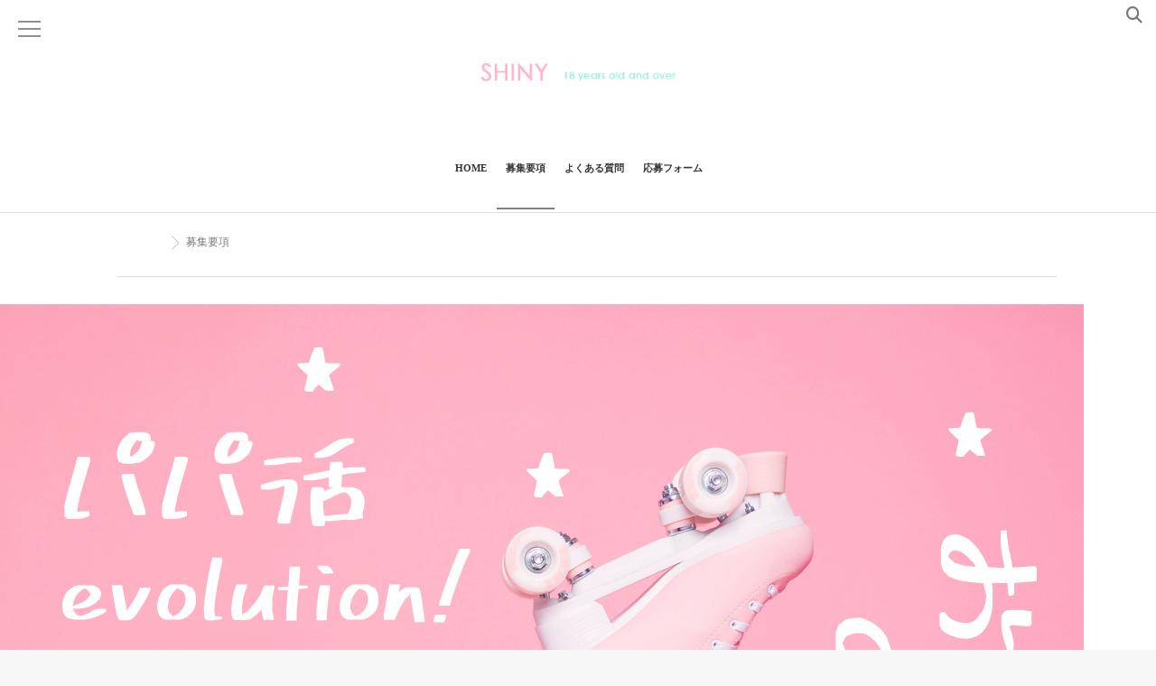

--- FILE ---
content_type: text/html; charset=UTF-8
request_url: https://curera.info/application/
body_size: 14935
content:
<!DOCTYPE html> <!--[if lt IE 7 ]><html dir="ltr" lang="ja"
 prefix="og: https://ogp.me/ns#"  class="ie6 oldie no-js"> <![endif]--> <!--[if IE 7 ]><html dir="ltr" lang="ja"
 prefix="og: https://ogp.me/ns#"  class="ie7 oldie no-js"> <![endif]--> <!--[if IE 8 ]><html dir="ltr" lang="ja"
 prefix="og: https://ogp.me/ns#"  class="ie8 oldie no-js"> <![endif]--> <!--[if IE 9 ]><html dir="ltr" lang="ja"
 prefix="og: https://ogp.me/ns#"  class="ie9 no-js"> <![endif]--> <!--[if (gt IE 9)|!(IE)]><!--><html dir="ltr" lang="ja"
 prefix="og: https://ogp.me/ns#"  class="js"> <!--<![endif]--><head><meta charset="UTF-8"><title>募集要項 | 日払いバイトお食事ガール募集Shiny</title><meta name="description" content="パパ活のライト版。お食事ガールをShinyでは18歳～25歳までの女の子を募集中。エリアは東京・千葉・埼玉・神奈川から選べます。登録制だから好きなときに空いた時間にアルバイト。未経験や人見知りさんでもOK。食事するだけだから覚えることもなくシンプル。日払いバイトのお食事ガールでお財布チャージ！" /><meta name="robots" content="max-image-preview:large" /><meta name="keywords" content="お食事ガール,募集,パパ活,日払い,東京" /><link rel="canonical" href="https://curera.info/application/" /><meta name="generator" content="All in One SEO (AIOSEO) 4.4.1" /><meta property="og:locale" content="ja_JP" /><meta property="og:site_name" content="日払いバイトお食事ガール募集Shiny |" /><meta property="og:type" content="article" /><meta property="og:title" content="募集要項 | 日払いバイトお食事ガール募集Shiny" /><meta property="og:description" content="パパ活のライト版。お食事ガールをShinyでは18歳～25歳までの女の子を募集中。エリアは東京・千葉・埼玉・神奈川から選べます。登録制だから好きなときに空いた時間にアルバイト。未経験や人見知りさんでもOK。食事するだけだから覚えることもなくシンプル。日払いバイトのお食事ガールでお財布チャージ！" /><meta property="og:url" content="https://curera.info/application/" /><meta property="article:published_time" content="2021-12-04T01:41:25+00:00" /><meta property="article:modified_time" content="2021-12-07T01:13:12+00:00" /><meta name="twitter:card" content="summary" /><meta name="twitter:title" content="募集要項 | 日払いバイトお食事ガール募集Shiny" /><meta name="twitter:description" content="パパ活のライト版。お食事ガールをShinyでは18歳～25歳までの女の子を募集中。エリアは東京・千葉・埼玉・神奈川から選べます。登録制だから好きなときに空いた時間にアルバイト。未経験や人見知りさんでもOK。食事するだけだから覚えることもなくシンプル。日払いバイトのお食事ガールでお財布チャージ！" /> <script type="application/ld+json" class="aioseo-schema">{"@context":"https:\/\/schema.org","@graph":[{"@type":"BreadcrumbList","@id":"https:\/\/curera.info\/application\/#breadcrumblist","itemListElement":[{"@type":"ListItem","@id":"https:\/\/curera.info\/#listItem","position":1,"item":{"@type":"WebPage","@id":"https:\/\/curera.info\/","name":"\u30db\u30fc\u30e0","description":"\u30d1\u30d1\u6d3b\u306e\u30e9\u30a4\u30c8\u7248\u3002\u304a\u98df\u4e8b\u30ac\u30fc\u30eb\u3092Shiny\u3067\u306f\u52df\u96c6\u4e2d\u3002\u30a8\u30ea\u30a2\u306f\u6771\u4eac\u30fb\u5343\u8449\u30fb\u57fc\u7389\u30fb\u795e\u5948\u5ddd\u304b\u3089\u9078\u3079\u307e\u3059\u3002\u767b\u9332\u5236\u3060\u304b\u3089\u597d\u304d\u306a\u3068\u304d\u306b\u7a7a\u3044\u305f\u6642\u9593\u306b\u30a2\u30eb\u30d0\u30a4\u30c8\u3002\u672a\u7d4c\u9a13\u3084\u4eba\u898b\u77e5\u308a\u3055\u3093\u3067\u3082OK\u3002\u98df\u4e8b\u3059\u308b\u3060\u3051\u3060\u304b\u3089\u899a\u3048\u308b\u3053\u3068\u3082\u306a\u304f\u30b7\u30f3\u30d7\u30eb\u3002\u304a\u98df\u4e8b\u30ac\u30fc\u30eb\u3067\u304a\u8ca1\u5e03\u30c1\u30e3\u30fc\u30b8\uff01","url":"https:\/\/curera.info\/"},"nextItem":"https:\/\/curera.info\/application\/#listItem"},{"@type":"ListItem","@id":"https:\/\/curera.info\/application\/#listItem","position":2,"item":{"@type":"WebPage","@id":"https:\/\/curera.info\/application\/","name":"\u52df\u96c6\u8981\u9805","description":"\u30d1\u30d1\u6d3b\u306e\u30e9\u30a4\u30c8\u7248\u3002\u304a\u98df\u4e8b\u30ac\u30fc\u30eb\u3092Shiny\u3067\u306f18\u6b73\uff5e25\u6b73\u307e\u3067\u306e\u5973\u306e\u5b50\u3092\u52df\u96c6\u4e2d\u3002\u30a8\u30ea\u30a2\u306f\u6771\u4eac\u30fb\u5343\u8449\u30fb\u57fc\u7389\u30fb\u795e\u5948\u5ddd\u304b\u3089\u9078\u3079\u307e\u3059\u3002\u767b\u9332\u5236\u3060\u304b\u3089\u597d\u304d\u306a\u3068\u304d\u306b\u7a7a\u3044\u305f\u6642\u9593\u306b\u30a2\u30eb\u30d0\u30a4\u30c8\u3002\u672a\u7d4c\u9a13\u3084\u4eba\u898b\u77e5\u308a\u3055\u3093\u3067\u3082OK\u3002\u98df\u4e8b\u3059\u308b\u3060\u3051\u3060\u304b\u3089\u899a\u3048\u308b\u3053\u3068\u3082\u306a\u304f\u30b7\u30f3\u30d7\u30eb\u3002\u65e5\u6255\u3044\u30d0\u30a4\u30c8\u306e\u304a\u98df\u4e8b\u30ac\u30fc\u30eb\u3067\u304a\u8ca1\u5e03\u30c1\u30e3\u30fc\u30b8\uff01","url":"https:\/\/curera.info\/application\/"},"previousItem":"https:\/\/curera.info\/#listItem"}]},{"@type":"Organization","@id":"https:\/\/curera.info\/#organization","name":"\u65e5\u6255\u3044\u30d0\u30a4\u30c8\u304a\u98df\u4e8b\u30ac\u30fc\u30eb\u52df\u96c6Shiny","url":"https:\/\/curera.info\/"},{"@type":"WebPage","@id":"https:\/\/curera.info\/application\/#webpage","url":"https:\/\/curera.info\/application\/","name":"\u52df\u96c6\u8981\u9805 | \u65e5\u6255\u3044\u30d0\u30a4\u30c8\u304a\u98df\u4e8b\u30ac\u30fc\u30eb\u52df\u96c6Shiny","description":"\u30d1\u30d1\u6d3b\u306e\u30e9\u30a4\u30c8\u7248\u3002\u304a\u98df\u4e8b\u30ac\u30fc\u30eb\u3092Shiny\u3067\u306f18\u6b73\uff5e25\u6b73\u307e\u3067\u306e\u5973\u306e\u5b50\u3092\u52df\u96c6\u4e2d\u3002\u30a8\u30ea\u30a2\u306f\u6771\u4eac\u30fb\u5343\u8449\u30fb\u57fc\u7389\u30fb\u795e\u5948\u5ddd\u304b\u3089\u9078\u3079\u307e\u3059\u3002\u767b\u9332\u5236\u3060\u304b\u3089\u597d\u304d\u306a\u3068\u304d\u306b\u7a7a\u3044\u305f\u6642\u9593\u306b\u30a2\u30eb\u30d0\u30a4\u30c8\u3002\u672a\u7d4c\u9a13\u3084\u4eba\u898b\u77e5\u308a\u3055\u3093\u3067\u3082OK\u3002\u98df\u4e8b\u3059\u308b\u3060\u3051\u3060\u304b\u3089\u899a\u3048\u308b\u3053\u3068\u3082\u306a\u304f\u30b7\u30f3\u30d7\u30eb\u3002\u65e5\u6255\u3044\u30d0\u30a4\u30c8\u306e\u304a\u98df\u4e8b\u30ac\u30fc\u30eb\u3067\u304a\u8ca1\u5e03\u30c1\u30e3\u30fc\u30b8\uff01","inLanguage":"ja","isPartOf":{"@id":"https:\/\/curera.info\/#website"},"breadcrumb":{"@id":"https:\/\/curera.info\/application\/#breadcrumblist"},"datePublished":"2021-12-04T01:41:25+09:00","dateModified":"2021-12-07T01:13:12+09:00"},{"@type":"WebSite","@id":"https:\/\/curera.info\/#website","url":"https:\/\/curera.info\/","name":"\u65e5\u6255\u3044\u30d0\u30a4\u30c8\u304a\u98df\u4e8b\u30ac\u30fc\u30eb\u52df\u96c6Shiny","inLanguage":"ja","publisher":{"@id":"https:\/\/curera.info\/#organization"}}]}</script> <meta http-equiv="Expires" content="604800"><meta http-equiv="X-UA-Compatible" content="IE=edge,chrome=1" /><meta name="viewport" content="width=device-width, initial-scale=1.0"><link rel='dns-prefetch' href='//ajax.googleapis.com' /><link rel='dns-prefetch' href='//maps.google.com' /><link rel='dns-prefetch' href='//stats.wp.com' /><link href='https://fonts.gstatic.com' crossorigin='anonymous' rel='preconnect' /><link rel="alternate" type="application/rss+xml" title="日払いバイトお食事ガール募集Shiny &raquo; フィード" href="https://curera.info/feed/" /><link rel="alternate" type="application/rss+xml" title="日払いバイトお食事ガール募集Shiny &raquo; コメントフィード" href="https://curera.info/comments/feed/" /><link rel="alternate" title="oEmbed (JSON)" type="application/json+oembed" href="https://curera.info/wp-json/oembed/1.0/embed?url=https%3A%2F%2Fcurera.info%2Fapplication%2F" /><link rel="alternate" title="oEmbed (XML)" type="text/xml+oembed" href="https://curera.info/wp-json/oembed/1.0/embed?url=https%3A%2F%2Fcurera.info%2Fapplication%2F&#038;format=xml" /><style id='wp-img-auto-sizes-contain-inline-css' type='text/css'>img:is([sizes=auto i],[sizes^="auto," i]){contain-intrinsic-size:3000px 1500px}
/*# sourceURL=wp-img-auto-sizes-contain-inline-css */</style><style id='wp-block-library-inline-css' type='text/css'>:root{--wp-block-synced-color:#7a00df;--wp-block-synced-color--rgb:122,0,223;--wp-bound-block-color:var(--wp-block-synced-color);--wp-editor-canvas-background:#ddd;--wp-admin-theme-color:#007cba;--wp-admin-theme-color--rgb:0,124,186;--wp-admin-theme-color-darker-10:#006ba1;--wp-admin-theme-color-darker-10--rgb:0,107,160.5;--wp-admin-theme-color-darker-20:#005a87;--wp-admin-theme-color-darker-20--rgb:0,90,135;--wp-admin-border-width-focus:2px}@media (min-resolution:192dpi){:root{--wp-admin-border-width-focus:1.5px}}.wp-element-button{cursor:pointer}:root .has-very-light-gray-background-color{background-color:#eee}:root .has-very-dark-gray-background-color{background-color:#313131}:root .has-very-light-gray-color{color:#eee}:root .has-very-dark-gray-color{color:#313131}:root .has-vivid-green-cyan-to-vivid-cyan-blue-gradient-background{background:linear-gradient(135deg,#00d084,#0693e3)}:root .has-purple-crush-gradient-background{background:linear-gradient(135deg,#34e2e4,#4721fb 50%,#ab1dfe)}:root .has-hazy-dawn-gradient-background{background:linear-gradient(135deg,#faaca8,#dad0ec)}:root .has-subdued-olive-gradient-background{background:linear-gradient(135deg,#fafae1,#67a671)}:root .has-atomic-cream-gradient-background{background:linear-gradient(135deg,#fdd79a,#004a59)}:root .has-nightshade-gradient-background{background:linear-gradient(135deg,#330968,#31cdcf)}:root .has-midnight-gradient-background{background:linear-gradient(135deg,#020381,#2874fc)}:root{--wp--preset--font-size--normal:16px;--wp--preset--font-size--huge:42px}.has-regular-font-size{font-size:1em}.has-larger-font-size{font-size:2.625em}.has-normal-font-size{font-size:var(--wp--preset--font-size--normal)}.has-huge-font-size{font-size:var(--wp--preset--font-size--huge)}.has-text-align-center{text-align:center}.has-text-align-left{text-align:left}.has-text-align-right{text-align:right}.has-fit-text{white-space:nowrap!important}#end-resizable-editor-section{display:none}.aligncenter{clear:both}.items-justified-left{justify-content:flex-start}.items-justified-center{justify-content:center}.items-justified-right{justify-content:flex-end}.items-justified-space-between{justify-content:space-between}.screen-reader-text{border:0;clip-path:inset(50%);height:1px;margin:-1px;overflow:hidden;padding:0;position:absolute;width:1px;word-wrap:normal!important}.screen-reader-text:focus{background-color:#ddd;clip-path:none;color:#444;display:block;font-size:1em;height:auto;left:5px;line-height:normal;padding:15px 23px 14px;text-decoration:none;top:5px;width:auto;z-index:100000}html :where(.has-border-color){border-style:solid}html :where([style*=border-top-color]){border-top-style:solid}html :where([style*=border-right-color]){border-right-style:solid}html :where([style*=border-bottom-color]){border-bottom-style:solid}html :where([style*=border-left-color]){border-left-style:solid}html :where([style*=border-width]){border-style:solid}html :where([style*=border-top-width]){border-top-style:solid}html :where([style*=border-right-width]){border-right-style:solid}html :where([style*=border-bottom-width]){border-bottom-style:solid}html :where([style*=border-left-width]){border-left-style:solid}html :where(img[class*=wp-image-]){height:auto;max-width:100%}:where(figure){margin:0 0 1em}html :where(.is-position-sticky){--wp-admin--admin-bar--position-offset:var(--wp-admin--admin-bar--height,0px)}@media screen and (max-width:600px){html :where(.is-position-sticky){--wp-admin--admin-bar--position-offset:0px}}
.has-text-align-justify{text-align:justify;}

/*# sourceURL=wp-block-library-inline-css */</style><style id='global-styles-inline-css' type='text/css'>:root{--wp--preset--aspect-ratio--square: 1;--wp--preset--aspect-ratio--4-3: 4/3;--wp--preset--aspect-ratio--3-4: 3/4;--wp--preset--aspect-ratio--3-2: 3/2;--wp--preset--aspect-ratio--2-3: 2/3;--wp--preset--aspect-ratio--16-9: 16/9;--wp--preset--aspect-ratio--9-16: 9/16;--wp--preset--color--black: #000000;--wp--preset--color--cyan-bluish-gray: #abb8c3;--wp--preset--color--white: #ffffff;--wp--preset--color--pale-pink: #f78da7;--wp--preset--color--vivid-red: #cf2e2e;--wp--preset--color--luminous-vivid-orange: #ff6900;--wp--preset--color--luminous-vivid-amber: #fcb900;--wp--preset--color--light-green-cyan: #7bdcb5;--wp--preset--color--vivid-green-cyan: #00d084;--wp--preset--color--pale-cyan-blue: #8ed1fc;--wp--preset--color--vivid-cyan-blue: #0693e3;--wp--preset--color--vivid-purple: #9b51e0;--wp--preset--gradient--vivid-cyan-blue-to-vivid-purple: linear-gradient(135deg,rgb(6,147,227) 0%,rgb(155,81,224) 100%);--wp--preset--gradient--light-green-cyan-to-vivid-green-cyan: linear-gradient(135deg,rgb(122,220,180) 0%,rgb(0,208,130) 100%);--wp--preset--gradient--luminous-vivid-amber-to-luminous-vivid-orange: linear-gradient(135deg,rgb(252,185,0) 0%,rgb(255,105,0) 100%);--wp--preset--gradient--luminous-vivid-orange-to-vivid-red: linear-gradient(135deg,rgb(255,105,0) 0%,rgb(207,46,46) 100%);--wp--preset--gradient--very-light-gray-to-cyan-bluish-gray: linear-gradient(135deg,rgb(238,238,238) 0%,rgb(169,184,195) 100%);--wp--preset--gradient--cool-to-warm-spectrum: linear-gradient(135deg,rgb(74,234,220) 0%,rgb(151,120,209) 20%,rgb(207,42,186) 40%,rgb(238,44,130) 60%,rgb(251,105,98) 80%,rgb(254,248,76) 100%);--wp--preset--gradient--blush-light-purple: linear-gradient(135deg,rgb(255,206,236) 0%,rgb(152,150,240) 100%);--wp--preset--gradient--blush-bordeaux: linear-gradient(135deg,rgb(254,205,165) 0%,rgb(254,45,45) 50%,rgb(107,0,62) 100%);--wp--preset--gradient--luminous-dusk: linear-gradient(135deg,rgb(255,203,112) 0%,rgb(199,81,192) 50%,rgb(65,88,208) 100%);--wp--preset--gradient--pale-ocean: linear-gradient(135deg,rgb(255,245,203) 0%,rgb(182,227,212) 50%,rgb(51,167,181) 100%);--wp--preset--gradient--electric-grass: linear-gradient(135deg,rgb(202,248,128) 0%,rgb(113,206,126) 100%);--wp--preset--gradient--midnight: linear-gradient(135deg,rgb(2,3,129) 0%,rgb(40,116,252) 100%);--wp--preset--font-size--small: 13px;--wp--preset--font-size--medium: 20px;--wp--preset--font-size--large: 36px;--wp--preset--font-size--x-large: 42px;--wp--preset--spacing--20: 0.44rem;--wp--preset--spacing--30: 0.67rem;--wp--preset--spacing--40: 1rem;--wp--preset--spacing--50: 1.5rem;--wp--preset--spacing--60: 2.25rem;--wp--preset--spacing--70: 3.38rem;--wp--preset--spacing--80: 5.06rem;--wp--preset--shadow--natural: 6px 6px 9px rgba(0, 0, 0, 0.2);--wp--preset--shadow--deep: 12px 12px 50px rgba(0, 0, 0, 0.4);--wp--preset--shadow--sharp: 6px 6px 0px rgba(0, 0, 0, 0.2);--wp--preset--shadow--outlined: 6px 6px 0px -3px rgb(255, 255, 255), 6px 6px rgb(0, 0, 0);--wp--preset--shadow--crisp: 6px 6px 0px rgb(0, 0, 0);}:where(.is-layout-flex){gap: 0.5em;}:where(.is-layout-grid){gap: 0.5em;}body .is-layout-flex{display: flex;}.is-layout-flex{flex-wrap: wrap;align-items: center;}.is-layout-flex > :is(*, div){margin: 0;}body .is-layout-grid{display: grid;}.is-layout-grid > :is(*, div){margin: 0;}:where(.wp-block-columns.is-layout-flex){gap: 2em;}:where(.wp-block-columns.is-layout-grid){gap: 2em;}:where(.wp-block-post-template.is-layout-flex){gap: 1.25em;}:where(.wp-block-post-template.is-layout-grid){gap: 1.25em;}.has-black-color{color: var(--wp--preset--color--black) !important;}.has-cyan-bluish-gray-color{color: var(--wp--preset--color--cyan-bluish-gray) !important;}.has-white-color{color: var(--wp--preset--color--white) !important;}.has-pale-pink-color{color: var(--wp--preset--color--pale-pink) !important;}.has-vivid-red-color{color: var(--wp--preset--color--vivid-red) !important;}.has-luminous-vivid-orange-color{color: var(--wp--preset--color--luminous-vivid-orange) !important;}.has-luminous-vivid-amber-color{color: var(--wp--preset--color--luminous-vivid-amber) !important;}.has-light-green-cyan-color{color: var(--wp--preset--color--light-green-cyan) !important;}.has-vivid-green-cyan-color{color: var(--wp--preset--color--vivid-green-cyan) !important;}.has-pale-cyan-blue-color{color: var(--wp--preset--color--pale-cyan-blue) !important;}.has-vivid-cyan-blue-color{color: var(--wp--preset--color--vivid-cyan-blue) !important;}.has-vivid-purple-color{color: var(--wp--preset--color--vivid-purple) !important;}.has-black-background-color{background-color: var(--wp--preset--color--black) !important;}.has-cyan-bluish-gray-background-color{background-color: var(--wp--preset--color--cyan-bluish-gray) !important;}.has-white-background-color{background-color: var(--wp--preset--color--white) !important;}.has-pale-pink-background-color{background-color: var(--wp--preset--color--pale-pink) !important;}.has-vivid-red-background-color{background-color: var(--wp--preset--color--vivid-red) !important;}.has-luminous-vivid-orange-background-color{background-color: var(--wp--preset--color--luminous-vivid-orange) !important;}.has-luminous-vivid-amber-background-color{background-color: var(--wp--preset--color--luminous-vivid-amber) !important;}.has-light-green-cyan-background-color{background-color: var(--wp--preset--color--light-green-cyan) !important;}.has-vivid-green-cyan-background-color{background-color: var(--wp--preset--color--vivid-green-cyan) !important;}.has-pale-cyan-blue-background-color{background-color: var(--wp--preset--color--pale-cyan-blue) !important;}.has-vivid-cyan-blue-background-color{background-color: var(--wp--preset--color--vivid-cyan-blue) !important;}.has-vivid-purple-background-color{background-color: var(--wp--preset--color--vivid-purple) !important;}.has-black-border-color{border-color: var(--wp--preset--color--black) !important;}.has-cyan-bluish-gray-border-color{border-color: var(--wp--preset--color--cyan-bluish-gray) !important;}.has-white-border-color{border-color: var(--wp--preset--color--white) !important;}.has-pale-pink-border-color{border-color: var(--wp--preset--color--pale-pink) !important;}.has-vivid-red-border-color{border-color: var(--wp--preset--color--vivid-red) !important;}.has-luminous-vivid-orange-border-color{border-color: var(--wp--preset--color--luminous-vivid-orange) !important;}.has-luminous-vivid-amber-border-color{border-color: var(--wp--preset--color--luminous-vivid-amber) !important;}.has-light-green-cyan-border-color{border-color: var(--wp--preset--color--light-green-cyan) !important;}.has-vivid-green-cyan-border-color{border-color: var(--wp--preset--color--vivid-green-cyan) !important;}.has-pale-cyan-blue-border-color{border-color: var(--wp--preset--color--pale-cyan-blue) !important;}.has-vivid-cyan-blue-border-color{border-color: var(--wp--preset--color--vivid-cyan-blue) !important;}.has-vivid-purple-border-color{border-color: var(--wp--preset--color--vivid-purple) !important;}.has-vivid-cyan-blue-to-vivid-purple-gradient-background{background: var(--wp--preset--gradient--vivid-cyan-blue-to-vivid-purple) !important;}.has-light-green-cyan-to-vivid-green-cyan-gradient-background{background: var(--wp--preset--gradient--light-green-cyan-to-vivid-green-cyan) !important;}.has-luminous-vivid-amber-to-luminous-vivid-orange-gradient-background{background: var(--wp--preset--gradient--luminous-vivid-amber-to-luminous-vivid-orange) !important;}.has-luminous-vivid-orange-to-vivid-red-gradient-background{background: var(--wp--preset--gradient--luminous-vivid-orange-to-vivid-red) !important;}.has-very-light-gray-to-cyan-bluish-gray-gradient-background{background: var(--wp--preset--gradient--very-light-gray-to-cyan-bluish-gray) !important;}.has-cool-to-warm-spectrum-gradient-background{background: var(--wp--preset--gradient--cool-to-warm-spectrum) !important;}.has-blush-light-purple-gradient-background{background: var(--wp--preset--gradient--blush-light-purple) !important;}.has-blush-bordeaux-gradient-background{background: var(--wp--preset--gradient--blush-bordeaux) !important;}.has-luminous-dusk-gradient-background{background: var(--wp--preset--gradient--luminous-dusk) !important;}.has-pale-ocean-gradient-background{background: var(--wp--preset--gradient--pale-ocean) !important;}.has-electric-grass-gradient-background{background: var(--wp--preset--gradient--electric-grass) !important;}.has-midnight-gradient-background{background: var(--wp--preset--gradient--midnight) !important;}.has-small-font-size{font-size: var(--wp--preset--font-size--small) !important;}.has-medium-font-size{font-size: var(--wp--preset--font-size--medium) !important;}.has-large-font-size{font-size: var(--wp--preset--font-size--large) !important;}.has-x-large-font-size{font-size: var(--wp--preset--font-size--x-large) !important;}
/*# sourceURL=global-styles-inline-css */</style><style id='classic-theme-styles-inline-css' type='text/css'>/*! This file is auto-generated */
.wp-block-button__link{color:#fff;background-color:#32373c;border-radius:9999px;box-shadow:none;text-decoration:none;padding:calc(.667em + 2px) calc(1.333em + 2px);font-size:1.125em}.wp-block-file__button{background:#32373c;color:#fff;text-decoration:none}
/*# sourceURL=/wp-includes/css/classic-themes.min.css */</style><link rel='stylesheet' id='contact-form-7-css' href='https://curera.info/wp-content/cache/autoptimize/css/autoptimize_single_0e4a098f3f6e3faede64db8b9da80ba2.css?ver=5.7.7' type='text/css' media='all' /><link rel='stylesheet' id='siteorigin-panels-front-css' href='https://curera.info/wp-content/plugins/siteorigin-panels/css/front-flex.min.css?ver=2.25.0' type='text/css' media='all' /><link rel='stylesheet' id='sow-image-default-8b5b6f678277-105-css' href='https://curera.info/wp-content/uploads/siteorigin-widgets/sow-image-default-8b5b6f678277-105.css?ver=4b7ddb43dbd873a9a0c9ee035e0fdfdf' type='text/css' media='all' /><link rel='stylesheet' id='sow-image-default-c67d20f9f743-105-css' href='https://curera.info/wp-content/uploads/siteorigin-widgets/sow-image-default-c67d20f9f743-105.css?ver=4b7ddb43dbd873a9a0c9ee035e0fdfdf' type='text/css' media='all' /><link rel='stylesheet' id='slick-theme.css-css' href='https://curera.info/wp-content/cache/autoptimize/css/autoptimize_single_f9faba678c4d6dcfdde69e5b11b37a2e.css?ver=4b7ddb43dbd873a9a0c9ee035e0fdfdf' type='text/css' media='all' /><link rel='stylesheet' id='slick.css-css' href='https://curera.info/wp-content/cache/autoptimize/css/autoptimize_single_f38b2db10e01b1572732a3191d538707.css?ver=4b7ddb43dbd873a9a0c9ee035e0fdfdf' type='text/css' media='all' /><link rel='stylesheet' id='blocks-style-css' href='https://curera.info/wp-content/cache/autoptimize/css/autoptimize_single_6e4806398b401cefa9633430f984329d.css?ver=4b7ddb43dbd873a9a0c9ee035e0fdfdf' type='text/css' media='all' /><link rel='stylesheet' id='style-css' href='https://curera.info/wp-content/cache/autoptimize/css/autoptimize_single_72245acc8f52d7604615ecc943e1eae9.css?date=20260123070133&#038;ver=4b7ddb43dbd873a9a0c9ee035e0fdfdf' type='text/css' media='all' /><link rel='stylesheet' id='responsive-css' href='https://curera.info/wp-content/cache/autoptimize/css/autoptimize_single_2413ccbacc21fb488bc07f5201551d87.css?date=20260123070133&#038;ver=4b7ddb43dbd873a9a0c9ee035e0fdfdf' type='text/css' media='all' /><link rel='stylesheet' id='font-awesome6-all-css' href='https://curera.info/wp-content/themes/marble/fonts/fontawesome-v6/css/all.min.css?ver=4b7ddb43dbd873a9a0c9ee035e0fdfdf' type='text/css' media='all' /><link rel='stylesheet' id='font-awesome4-font-css' href='https://curera.info/wp-content/themes/marble/fonts/fontawesome-v6/css/v4-font-face.min.css?ver=4b7ddb43dbd873a9a0c9ee035e0fdfdf' type='text/css' media='all' /><link rel='stylesheet' id='font-awesome4-shim-css' href='https://curera.info/wp-content/themes/marble/fonts/fontawesome-v6/css/v4-shims.min.css?ver=4b7ddb43dbd873a9a0c9ee035e0fdfdf' type='text/css' media='all' /><link rel='stylesheet' id='font-awesome5-css' href='https://curera.info/wp-content/themes/marble/fonts/fontawesome-v6/css/v5-font-face.min.css?ver=4b7ddb43dbd873a9a0c9ee035e0fdfdf' type='text/css' media='all' /><link rel='stylesheet' id='drawer-css' href='https://curera.info/wp-content/cache/autoptimize/css/autoptimize_single_b56690df315b8505e3784c171f7f6b56.css?ver=4b7ddb43dbd873a9a0c9ee035e0fdfdf' type='text/css' media='all' /><link rel='stylesheet' id='simplyscroll-style-css' href='https://curera.info/wp-content/cache/autoptimize/css/autoptimize_single_c620cdfff8bbc178635acce65b56cc06.css?ver=4b7ddb43dbd873a9a0c9ee035e0fdfdf' type='text/css' media='all' /><link rel='stylesheet' id='animate-css' href='https://curera.info/wp-content/cache/autoptimize/css/autoptimize_single_4ed526abc56abf604061c614a0dda060.css?ver=4b7ddb43dbd873a9a0c9ee035e0fdfdf' type='text/css' media='all' /><link rel='stylesheet' id='font-awesome-v5-css' href='https://curera.info/wp-content/cache/autoptimize/css/autoptimize_single_e3d3126e93fc1303cf862d5852f56654.css?ver=4b7ddb43dbd873a9a0c9ee035e0fdfdf' type='text/css' media='all' /><link rel='stylesheet' id='jetpack_css-css' href='https://curera.info/wp-content/cache/autoptimize/css/autoptimize_single_38fd1775284d4c5dd0993da464b59526.css?ver=12.3.1' type='text/css' media='all' /><link rel='stylesheet' id='bar_styles-css' href='https://curera.info/wp-content/cache/autoptimize/css/autoptimize_single_0404569f1e424b9bfd37e724ba41de3f.css?ver=4b7ddb43dbd873a9a0c9ee035e0fdfdf' type='text/css' media='all' /><link rel='stylesheet' id='circle_styles-css' href='https://curera.info/wp-content/cache/autoptimize/css/autoptimize_single_e68cb8f16daeaf0a3ce571d029bffaf0.css?ver=4b7ddb43dbd873a9a0c9ee035e0fdfdf' type='text/css' media='all' /><link rel='stylesheet' id='skt_verticleline_css-css' href='https://curera.info/wp-content/cache/autoptimize/css/autoptimize_single_c2edaacd38760fb9e719883c4760dbe4.css?ver=4b7ddb43dbd873a9a0c9ee035e0fdfdf' type='text/css' media='all' /> <script type="text/javascript" src="//ajax.googleapis.com/ajax/libs/jquery/2.2.4/jquery.min.js?ver=4b7ddb43dbd873a9a0c9ee035e0fdfdf" id="jquery-js"></script> <script type="text/javascript" src="https://curera.info/wp-content/themes/marble/js/jquery.flexslider.min.js?ver=4b7ddb43dbd873a9a0c9ee035e0fdfdf" id="flexslider-js"></script> <script type="text/javascript" src="https://curera.info/wp-content/themes/marble/js/slick/slick.min.js?ver=4b7ddb43dbd873a9a0c9ee035e0fdfdf" id="slick.min.js-js"></script> <script type="text/javascript" src="//maps.google.com/maps/api/js?key=" id="googlemaps-js"></script> <script type="text/javascript" src="https://curera.info/wp-content/plugins/skt-skill-bar/skill_bar/bar/jquery.appear.js?ver=4b7ddb43dbd873a9a0c9ee035e0fdfdf" id="bar_script-js"></script> <link rel="https://api.w.org/" href="https://curera.info/wp-json/" /><link rel="alternate" title="JSON" type="application/json" href="https://curera.info/wp-json/wp/v2/pages/105" /><link rel="EditURI" type="application/rsd+xml" title="RSD" href="https://curera.info/xmlrpc.php?rsd" /><link rel='shortlink' href='https://curera.info/?p=105' /><style>img#wpstats{display:none}</style><meta property="og:type" content="blog" /><meta property="og:title" content="募集要項 | 日払いバイトお食事ガール募集Shiny" /><meta property="og:description" content="" /><meta property="og:url" content="https://curera.info/application/" /><meta property="og:image" content="" /><meta property="og:site_name" content="日払いバイトお食事ガール募集Shiny" /><meta property="og:locale" content="ja_JP" /><meta name="twitter:card" content="summary" /><meta name="twitter:site" content="@" /><link rel="shortcut icon" href="https://curera.info/wp-content/uploads/2021/12/名称未設定-1.png" /><link rel="apple-touch-icon-precomposed" href="https://curera.info/wp-content/uploads/2021/12/名称未設定-1.png" /> <!--[if lt IE 9]> <script src="https://curera.info/wp-content/themes/marble/js/ie/html5.js"></script> <script src="https://curera.info/wp-content/themes/marble/js/ie/selectivizr.js"></script> <![endif]--> <noscript><style>.lazyload[data-src]{display:none !important;}</style></noscript><style>.lazyload{background-image:none !important;}.lazyload:before{background-image:none !important;}</style><style type="text/css">/* If html does not have either class, do not show lazy loaded images. */
				html:not( .jetpack-lazy-images-js-enabled ):not( .js ) .jetpack-lazy-image {
					display: none;
				}</style> <script>document.documentElement.classList.add(
					'jetpack-lazy-images-js-enabled'
				);</script> <style type="text/css" media="all"
                       id="siteorigin-panels-layouts-head">/* Layout 105 */ #pgc-105-0-0 , #pgc-105-1-0 , #pgc-105-2-0 , #pgc-105-3-0 , #pgc-105-4-0 , #pgc-105-5-0 , #pgc-105-6-0 , #pgc-105-7-0 , #pgc-105-8-0 , #pgc-105-9-0 { width:100%;width:calc(100% - ( 0 * 30px ) ) } #pg-105-0 , #pg-105-1 , #pg-105-2 , #pg-105-3 , #pg-105-4 , #pg-105-5 , #pg-105-6 , #pg-105-7 , #pg-105-8 , #pg-105-9 , #pl-105 .so-panel:last-of-type { margin-bottom:0px } #pl-105 .so-panel { margin-bottom:30px } #pg-105-0.panel-has-style > .panel-row-style, #pg-105-0.panel-no-style , #pg-105-1.panel-has-style > .panel-row-style, #pg-105-1.panel-no-style , #pg-105-2.panel-has-style > .panel-row-style, #pg-105-2.panel-no-style , #pg-105-3.panel-has-style > .panel-row-style, #pg-105-3.panel-no-style , #pg-105-4.panel-has-style > .panel-row-style, #pg-105-4.panel-no-style , #pg-105-5.panel-has-style > .panel-row-style, #pg-105-5.panel-no-style , #pg-105-6.panel-has-style > .panel-row-style, #pg-105-6.panel-no-style , #pg-105-7.panel-has-style > .panel-row-style, #pg-105-7.panel-no-style , #pg-105-8.panel-has-style > .panel-row-style, #pg-105-8.panel-no-style , #pg-105-9.panel-has-style > .panel-row-style, #pg-105-9.panel-no-style { -webkit-align-items:flex-start;align-items:flex-start } #pg-105-1> .panel-row-style , #pg-105-3> .panel-row-style , #pg-105-6> .panel-row-style , #pg-105-8> .panel-row-style { background-color:#92efdf } #panel-105-1-0-0> .panel-widget-style , #panel-105-3-0-0> .panel-widget-style , #panel-105-6-0-0> .panel-widget-style , #panel-105-8-0-0> .panel-widget-style { padding:0px 15px 15px 15px } #pg-105-2> .panel-row-style , #pg-105-4> .panel-row-style , #pg-105-5> .panel-row-style , #pg-105-7> .panel-row-style , #pg-105-9> .panel-row-style { background-color:#feb1c3 } #panel-105-2-0-0> .panel-widget-style , #panel-105-9-0-0> .panel-widget-style { padding:50px 15px 40px 15px } #panel-105-4-0-0> .panel-widget-style { padding:60px 0px 0px 0px } #panel-105-5-0-0> .panel-widget-style { padding:35px 15px 40px 15px } #panel-105-7-0-0> .panel-widget-style { padding:30px 15px 30px 15px } @media (max-width:780px){ #pg-105-0.panel-no-style, #pg-105-0.panel-has-style > .panel-row-style, #pg-105-0 , #pg-105-1.panel-no-style, #pg-105-1.panel-has-style > .panel-row-style, #pg-105-1 , #pg-105-2.panel-no-style, #pg-105-2.panel-has-style > .panel-row-style, #pg-105-2 , #pg-105-3.panel-no-style, #pg-105-3.panel-has-style > .panel-row-style, #pg-105-3 , #pg-105-4.panel-no-style, #pg-105-4.panel-has-style > .panel-row-style, #pg-105-4 , #pg-105-5.panel-no-style, #pg-105-5.panel-has-style > .panel-row-style, #pg-105-5 , #pg-105-6.panel-no-style, #pg-105-6.panel-has-style > .panel-row-style, #pg-105-6 , #pg-105-7.panel-no-style, #pg-105-7.panel-has-style > .panel-row-style, #pg-105-7 , #pg-105-8.panel-no-style, #pg-105-8.panel-has-style > .panel-row-style, #pg-105-8 , #pg-105-9.panel-no-style, #pg-105-9.panel-has-style > .panel-row-style, #pg-105-9 { -webkit-flex-direction:column;-ms-flex-direction:column;flex-direction:column } #pg-105-0 > .panel-grid-cell , #pg-105-0 > .panel-row-style > .panel-grid-cell , #pg-105-1 > .panel-grid-cell , #pg-105-1 > .panel-row-style > .panel-grid-cell , #pg-105-2 > .panel-grid-cell , #pg-105-2 > .panel-row-style > .panel-grid-cell , #pg-105-3 > .panel-grid-cell , #pg-105-3 > .panel-row-style > .panel-grid-cell , #pg-105-4 > .panel-grid-cell , #pg-105-4 > .panel-row-style > .panel-grid-cell , #pg-105-5 > .panel-grid-cell , #pg-105-5 > .panel-row-style > .panel-grid-cell , #pg-105-6 > .panel-grid-cell , #pg-105-6 > .panel-row-style > .panel-grid-cell , #pg-105-7 > .panel-grid-cell , #pg-105-7 > .panel-row-style > .panel-grid-cell , #pg-105-8 > .panel-grid-cell , #pg-105-8 > .panel-row-style > .panel-grid-cell , #pg-105-9 > .panel-grid-cell , #pg-105-9 > .panel-row-style > .panel-grid-cell { width:100%;margin-right:0 } #pl-105 .panel-grid-cell { padding:0 } #pl-105 .panel-grid .panel-grid-cell-empty { display:none } #pl-105 .panel-grid .panel-grid-cell-mobile-last { margin-bottom:0px } #panel-105-1-0-0> .panel-widget-style , #panel-105-3-0-0> .panel-widget-style , #panel-105-6-0-0> .panel-widget-style , #panel-105-8-0-0> .panel-widget-style { padding:0px 15px 15px 15px } #panel-105-2-0-0> .panel-widget-style , #panel-105-9-0-0> .panel-widget-style { padding:50px 15px 40px 15px } #panel-105-4-0-0> .panel-widget-style { padding:60px 0px 0px 0px } #panel-105-5-0-0> .panel-widget-style { padding:35px 15px 40px 15px } #panel-105-7-0-0> .panel-widget-style { padding:35px 15px 30px 15px }  }</style><style type="text/css">/* Dynamic CSS: For no styles in head, copy and put the css below in your custom.css or child theme's style.css, disable dynamic styles */
.flexslider .slides>li .slider_image {height: 500px; }
@media only screen and (max-width: 1024px) {.flexslider .slides>li .slider_image { height: px; }}
@media screen and (max-width: 480px) {.flexslider .slides>li .slider_image { height: 250px; }}

.lim-effect .lima-details .more-details,
{ background-color: #000; }
::-moz-selection { background-color: #000; }
.alx-tabs-nav,.title_name {
	border-bottom-color: #000!important;
}
.pullquote-left {
	border-left-color: #000!important;
}
.themeform label .required,
#flexslider-featured .flex-direction-nav .flex-next:hover,
#flexslider-featured .flex-direction-nav .flex-prev:hover,

.post-nav li a:hover i,
.content .post-nav li a:hover i,
.post-related a:hover,
.comment-awaiting-moderation,
.wp-pagenavi a,
{ color: #000; }

.themeform input[type="submit"],
.themeform button[type="submit"],
.sidebar-top,
.post-tags a:hover,
.hvr-bounce-to-right:before,
.widget_calendar caption,
.author-bio .bio-avatar:after,
.commentlist li.bypostauthor > .comment-body:after,
.hvr-fade:hover, .hvr-fade:focus, .hvr-fade:active,
#nav-topbar ul.nav > li:after,
.commentlist li.comment-author-admin > .comment-body:after { background-color: #000; }
.post-format .format-container { border-color: #000; }
.alx-tabs-nav li.active a,.pagination .current,.s1 .widget_calendar caption,
.pagination a:hover,
ul.nav>li.current-menu-item:after,
.aricle-readmore a,.ghost_title.style1 a,
#footer .widget_calendar caption ,.s2 .widget_calendar caption{background-color: #000!important;
color:#fff; }
				

	.comment-tabs li.active a
	{border-bottom:2px solid #000!important;
 }

				

	.alx-tab .tab-item-category a,
	.alx-tab .tab-item-title a:hover,
	.alx-posts a:hover,.megamenu_column:hover .megamenu_content h2,
	 .post-meta a:hover,
	 ul.sub-menu a:hover,
	 a
	{color: #ffffff;
 }
				

	 a:hover
	{color: #ffffff;
 }
				

.s2 .post-nav li a:hover i,
.s2 .widget_rss ul li a,
.s2 .widget_calendar a,
.s2 .alx-posts .post-item-category a,
.s2 .alx-tab li:hover .tab-item-title a,
.s2 .alx-tab li:hover .tab-item-comment a,
.s2 .alx-posts li:hover .post-item-title a { color: ; }

.s2 .sidebar-top,
.s2 .sidebar-toggle,
.jp-play-bar,
.jp-volume-bar-value,
.s2 .widget_calendar caption,#readmore a ,.post-thumb-category ,.rank_num { background-color: ; }

.s2 .alx-tabs-nav li.active a { border-bottom-color: ; }

				

		.feature_meta h2,h2.widgettitle,h1.page-title ,h1.post-title ,.site-title,.widget-meta h2 {font-family: Century Gothic,"游明朝", YuMincho, "Hiragino Mincho ProN";}
				

		body {font-family: Century Gothic,"游ゴシック", YuGothic, " ヒラギノ角ゴ ProN W3", "Hiragino Kaku Gothic ProN";}
				
.flex-direction-nav .flex-next {right:50px}
.flex-direction-nav .flex-prev {left:50px}
.nav>li>a {font-weight:bold}
body ,.post-title a { color: #777; }
#footer { background-color: #feb1c3; }
#footer,#footer a { color: #fff!important; }

.post-view{display: none; }


h1.post-title {
color:;
font-size:16px;
font-weight:;
letter-spacing:;
line-height:;
padding-top:;
 }

.entry h2 {
color:;
font-size:18px;
font-weight:;
letter-spacing:;
line-height:;
padding-top:;
 }

.entry h3 {
color:;
font-size:18px;
font-weight:bold;
letter-spacing:;
line-height:;
padding-top:;
 }

h2.widget_title,h2.widgettitle,h2.para-title{
color:;
font-size:16px;
font-weight:;
letter-spacing:;
line-height:;
padding-top:;
 }

body,.entry {
color:;
font-size:16px;
font-weight:;
letter-spacing:;
line-height:;
padding:;
 }
.overlayer { background-color:rgba(0,0,0,0); }
/* 行間 */
p {
  line-height: 1.7;
  font-size: 16px;
  letter-spacing: 0.07em;
  text-align: justify;
  color: #fff;
}

/* 見出しh2 */
h2 {
  position: relative;
  padding: 1rem 2rem calc(1rem + 8px);
  background: #feb1c3;
  color: #fff;
  letter-spacing: 0.07em;
}

h2:before {
  position: absolute;
  top: -5px;
  left: -5px;
  width: 90%;
  height: 85%;
  content: '';
  border: 4px solid #fff;
}

/* 見出しh3 */
h3 {
  position: relative;
  padding: 1rem 2rem calc(1rem + 8px);
  background: #feb1c3;
  color: #fff;
  letter-spacing: 0.07em;
}

h3:before {
  position: absolute;
  top: -5px;
  left: -5px;
  width: 90%;
  height: 85%;
  content: '';
  border: 4px solid #fff;
}

/* アンケート */
.balloon5 {
  width: 100%;
  margin: 1.5em 0;
  overflow: hidden;
}

.balloon5 .faceicon {
  float: left;
  margin-right: -90px;
  width: 80px;
}

.balloon5 .faceicon img{
  width: 100%;
  height: auto;
  border: solid 3px #fff;
  border-radius: 50%;
}

.balloon5 .chatting {
  width: 100%;
}

.says {
  display: inline-block;
  position: relative; 
  margin: 5px 0 0 105px;
  padding: 17px 13px;
  border-radius: 12px;
  background: #fff;
}

.says:after {
  content: "";
  display: inline-block;
  position: absolute;
  top: 18px; 
  left: -24px;
  border: 12px solid transparent;
  border-right: 12px solid #fff;
}

.says p {
  margin: 0;
  padding: 0;
}

/* 応募フォーム送信ボタン */
.wpcf7 input[type="submit"] {
width:100%;
padding:15px15px;
border-radius:10px;
-webkit-border-radius: 10px;  
-moz-border-radius: 10px;
border: none;
background: #92efdf;
transition: 0.3s;
font-size: 16px;
letter-spacing: 1em;
}
.wpcf7-submit:hover {
background: #92efdf;
transform: translate3d(0px, 3px, 1px);
-webkit-transform: translate3d(0px, 3px, 1px);
-moz-transform: translate3d(0px, 3px, 1px);
}

/* フッター */
#footerFloatingMenu {
    display: block;
    width: 100%;
    position: fixed;
    left: 0px;
    bottom: 0px;
    z-index: 9999;
    text-align: center;
    padding: 0 auto;
    background-color:rgba(255,255,255,0.5);
}

#footerFloatingMenu img {
    max-width: 99%;
}
@media (min-width: 481px) {
    #footerFloatingMenu {
    display: none;
 }</style><link rel='stylesheet' id='sow-image-default-8b5b6f678277-css' href='https://curera.info/wp-content/uploads/siteorigin-widgets/sow-image-default-8b5b6f678277.css?ver=4b7ddb43dbd873a9a0c9ee035e0fdfdf' type='text/css' media='all' /></head><body class="wp-singular page-template-default page page-id-105 wp-theme-marble siteorigin-panels siteorigin-panels-before-js col-1c full-width topbar-enabled mobile-sidebar-hide-s1 chrome"><div id="loading"><div class="loader"></div></div><div id="wrapper"><div id="wrapper_inner"><header id="header" class="header-style-1 header-fixed"> <a href="#menu"> <span id="nav-smart" class="menu wow fadeInLeft"><div class="menu1"></div><div class="menu2"></div><div class="menu3"></div> </span> </a><div id="heaerd_soc_icons"></div><div class="toggle-search wow fadeInUp"><i class="fa fa-search"></i></div><div class="search-expand"><div class="search-expand-inner"><form method="get" class="searchform themeform" action="https://curera.info/"><div> <input type="text" class="search" name="s" onblur="if(this.value=='')this.value='検索キーワードを入力して、Enterキーをクリックします';" onfocus="if(this.value=='検索キーワードを入力して、Enterキーをクリックします')this.value='';" value="検索キーワードを入力して、Enterキーをクリックします" /></div></form></div></div><div id="header-inner" class="container-inner"><div id="logo-small" class="wow fadeInDown"><h1 class="site-title"><a href="https://curera.info/" rel="home" itemprop="item"><noscript><img src="https://curera.info/wp-content/uploads/2021/12/shiny_rogo_18.png" alt="日払いバイトお食事ガール募集Shiny"></noscript><img class="lazyload" src='data:image/svg+xml,%3Csvg%20xmlns=%22http://www.w3.org/2000/svg%22%20viewBox=%220%200%20210%20140%22%3E%3C/svg%3E' data-src="https://curera.info/wp-content/uploads/2021/12/shiny_rogo_18.png" alt="日払いバイトお食事ガール募集Shiny"></a></h1></div><nav  id="nav-topbar"><div class="nav-wrap container wow fadeIn"><ul id="menu-menu-1" class="nav container-inner group"><li id="menu-item-112" class="menu-item menu-item-type-post_type menu-item-object-page menu-item-home menu-item-112"><a href="https://curera.info/">HOME<div class='menu_description'></div></a></li><li id="menu-item-113" class="menu-item menu-item-type-post_type menu-item-object-page current-menu-item page_item page-item-105 current_page_item menu-item-113"><a href="https://curera.info/application/" aria-current="page">募集要項<div class='menu_description'></div></a></li><li id="menu-item-128" class="menu-item menu-item-type-post_type menu-item-object-page menu-item-128"><a href="https://curera.info/qa/">よくある質問<div class='menu_description'></div></a></li><li id="menu-item-140" class="menu-item menu-item-type-post_type menu-item-object-page menu-item-140"><a href="https://curera.info/form/">応募フォーム<div class='menu_description'></div></a></li></ul></div></nav></div></header><div class="container" id="page"><div id="head_space" class="clearfix"></div><div class="container-inner"><div class="main"><div class="main-inner group"><div id="breadcrumb"><ul id="breadcrumb_list" itemscope itemtype="https://schema.org/BreadcrumbList"><li class="breadcrumb-home" itemprop="itemListElement" itemscope="" itemtype="http://schema.org/ListItem"> <span class="icon-home"></span> <a href="https://curera.info" itemprop="item"><span itemprop="name">HOME</span></a><meta itemprop="position" content="1"></li><div class="icon-basics-07"></div><div class="icon-basics-07"></div><li itemprop="itemListElement" itemscope="" itemtype="http://schema.org/ListItem"><h1 itemprop="name">募集要項</h1><meta itemprop="position" content="2"></li></ul></div><section class="content wow fadeInDown"><div class="pad group"><article class="group post-105 page type-page status-publish hentry"><div class="entry themeform"><div id="pl-105"  class="panel-layout" ><div id="pg-105-0"  class="panel-grid panel-has-style" ><div class="siteorigin-panels-stretch panel-row-style panel-row-style-for-105-0" data-stretch-type="full-stretched" ><div id="pgc-105-0-0"  class="panel-grid-cell" ><div id="panel-105-0-0-0" class="so-panel widget widget_sow-image panel-first-child panel-last-child" data-index="0" ><div 
 class="so-widget-sow-image so-widget-sow-image-default-8b5b6f678277-105" 
 ><div class="sow-image-container"> <img fetchpriority="high" decoding="async" src="https://curera.info/wp-content/uploads/2021/12/top_heder_05.jpg" width="1200" height="1200" title="お食事ガール募集" alt="お食事ガール募集" class="so-widget-image jetpack-lazy-image" data-lazy-srcset="https://curera.info/wp-content/uploads/2021/12/top_heder_05.jpg 1200w, https://curera.info/wp-content/uploads/2021/12/top_heder_05-300x300.jpg 300w, https://curera.info/wp-content/uploads/2021/12/top_heder_05-1024x1024.jpg 1024w, https://curera.info/wp-content/uploads/2021/12/top_heder_05-150x150.jpg 150w, https://curera.info/wp-content/uploads/2021/12/top_heder_05-768x768.jpg 768w, https://curera.info/wp-content/uploads/2021/12/top_heder_05-100x100.jpg 100w, https://curera.info/wp-content/uploads/2021/12/top_heder_05-200x200.jpg 200w, https://curera.info/wp-content/uploads/2021/12/top_heder_05-520x520.jpg 520w" data-lazy-sizes="(max-width: 1200px) 100vw, 1200px" data-lazy-src="https://curera.info/wp-content/uploads/2021/12/top_heder_05.jpg?is-pending-load=1" srcset="[data-uri]"><noscript><img data-lazy-fallback="1" fetchpriority="high" decoding="async" src="https://curera.info/wp-content/uploads/2021/12/top_heder_05.jpg" width="1200" height="1200" srcset="https://curera.info/wp-content/uploads/2021/12/top_heder_05.jpg 1200w, https://curera.info/wp-content/uploads/2021/12/top_heder_05-300x300.jpg 300w, https://curera.info/wp-content/uploads/2021/12/top_heder_05-1024x1024.jpg 1024w, https://curera.info/wp-content/uploads/2021/12/top_heder_05-150x150.jpg 150w, https://curera.info/wp-content/uploads/2021/12/top_heder_05-768x768.jpg 768w, https://curera.info/wp-content/uploads/2021/12/top_heder_05-100x100.jpg 100w, https://curera.info/wp-content/uploads/2021/12/top_heder_05-200x200.jpg 200w, https://curera.info/wp-content/uploads/2021/12/top_heder_05-520x520.jpg 520w" sizes="(max-width: 1200px) 100vw, 1200px" title="お食事ガール募集" alt="お食事ガール募集" 		class="so-widget-image" /></noscript></div></div></div></div></div></div><div id="pg-105-1"  class="panel-grid panel-has-style" ><div class="siteorigin-panels-stretch panel-row-style panel-row-style-for-105-1" data-stretch-type="full" ><div id="pgc-105-1-0"  class="panel-grid-cell" ><div id="panel-105-1-0-0" class="so-panel widget widget_sow-editor panel-first-child panel-last-child" data-index="1" ><div class="panel-widget-style panel-widget-style-for-105-1-0-0" ><div 
 class="so-widget-sow-editor so-widget-sow-editor-base" 
 ><div class="siteorigin-widget-tinymce textwidget"><h2><span class="nobr">募集要項</span></h2></div></div></div></div></div></div></div><div id="pg-105-2"  class="panel-grid panel-has-style" ><div class="siteorigin-panels-stretch panel-row-style panel-row-style-for-105-2" data-stretch-type="full" ><div id="pgc-105-2-0"  class="panel-grid-cell" ><div id="panel-105-2-0-0" class="so-panel widget widget_sow-editor panel-first-child panel-last-child" data-index="2" ><div class="panel-widget-style panel-widget-style-for-105-2-0-0" ><div 
 class="so-widget-sow-editor so-widget-sow-editor-base" 
 ><div class="siteorigin-widget-tinymce textwidget"><p><i class="fa fa-cutlery" aria-hidden="true"></i> 年齢</p><p>18歳～25歳まで</p><p><i class="fa fa-cutlery" aria-hidden="true"></i> 給料</p><p>日給：3万円以上</p><p><i class="fa fa-cutlery" aria-hidden="true"></i> エリア</p><p>東京・千葉・埼玉・神奈川</p><p><i class="fa fa-cutlery" aria-hidden="true"></i> 待遇</p><p>日払い / 給料手渡し / 未経験OK / 短時間OK / 平日のみOK / 週末のみOK / 昼間のみOK / 単発OK / 副業OK / ネイルOK / 髪型自由 / 服装自由</p><p><i class="fa fa-cutlery" aria-hidden="true"></i> 備考</p><p>免許証・パスポート・マイナンバー・保険証・学生証のいずれかお持ちの方</p></div></div></div></div></div></div></div><div id="pg-105-3"  class="panel-grid panel-has-style" ><div class="siteorigin-panels-stretch panel-row-style panel-row-style-for-105-3" data-stretch-type="full" ><div id="pgc-105-3-0"  class="panel-grid-cell" ><div id="panel-105-3-0-0" class="so-panel widget widget_sow-editor panel-first-child panel-last-child" data-index="3" ><div class="panel-widget-style panel-widget-style-for-105-3-0-0" ><div 
 class="so-widget-sow-editor so-widget-sow-editor-base" 
 ><div class="siteorigin-widget-tinymce textwidget"><h3><span class="nobr">女の子の声</span></h3></div></div></div></div></div></div></div><div id="pg-105-4"  class="panel-grid panel-has-style" ><div class="siteorigin-panels-stretch panel-row-style panel-row-style-for-105-4" data-stretch-type="full" ><div id="pgc-105-4-0"  class="panel-grid-cell" ><div id="panel-105-4-0-0" class="so-panel widget widget_sow-image panel-first-child panel-last-child" data-index="4" ><div class="panel-widget-style panel-widget-style-for-105-4-0-0" ><div 
 class="so-widget-sow-image so-widget-sow-image-default-c67d20f9f743-105" 
 ><div class="sow-image-container"> <img decoding="async" src="https://curera.info/wp-content/uploads/2021/12/shiny_girlvoice-100x100.png" width="100" height="100" title="女の子の声" alt="女の子の声" class="so-widget-image jetpack-lazy-image" data-lazy-srcset="https://curera.info/wp-content/uploads/2021/12/shiny_girlvoice-100x100.png 100w, https://curera.info/wp-content/uploads/2021/12/shiny_girlvoice-150x150.png 150w, https://curera.info/wp-content/uploads/2021/12/shiny_girlvoice-200x200.png 200w, https://curera.info/wp-content/uploads/2021/12/shiny_girlvoice-520x520.png 520w, https://curera.info/wp-content/uploads/2021/12/shiny_girlvoice.png 250w" data-lazy-sizes="(max-width: 100px) 100vw, 100px" data-lazy-src="https://curera.info/wp-content/uploads/2021/12/shiny_girlvoice-100x100.png?is-pending-load=1" srcset="[data-uri]"><noscript><img data-lazy-fallback="1" decoding="async" src="https://curera.info/wp-content/uploads/2021/12/shiny_girlvoice-100x100.png" width="100" height="100" srcset="https://curera.info/wp-content/uploads/2021/12/shiny_girlvoice-100x100.png 100w, https://curera.info/wp-content/uploads/2021/12/shiny_girlvoice-150x150.png 150w, https://curera.info/wp-content/uploads/2021/12/shiny_girlvoice-200x200.png 200w, https://curera.info/wp-content/uploads/2021/12/shiny_girlvoice-520x520.png 520w, https://curera.info/wp-content/uploads/2021/12/shiny_girlvoice.png 250w" sizes="(max-width: 100px) 100vw, 100px" title="女の子の声" alt="女の子の声" 		class="so-widget-image" /></noscript></div></div></div></div></div></div></div><div id="pg-105-5"  class="panel-grid panel-has-style" ><div class="siteorigin-panels-stretch panel-row-style panel-row-style-for-105-5" data-stretch-type="full" ><div id="pgc-105-5-0"  class="panel-grid-cell" ><div id="panel-105-5-0-0" class="so-panel widget widget_sow-editor panel-first-child panel-last-child" data-index="5" ><div class="panel-widget-style panel-widget-style-for-105-5-0-0" ><div 
 class="so-widget-sow-editor so-widget-sow-editor-base" 
 ><div class="siteorigin-widget-tinymce textwidget"><p>今やってるバイトのシフト減らされちゃって奨学金返済してるしピンチって時に副業でできるバイト探してて、たまたま見つけた感じ。こういうバイトってしたことなかったけど、やってみたら私でも出来るじゃんって。好きなの食べれるし人と話するの好きだし。なんだろ？遊び感覚。友達には内緒だけど。言ってもいいんだけど何か言えなくて。だからバイトするときは近いとこじゃなくて、ちょっと離れたとこで友達とかに会わない場所えらんでる。時間が選べるから今までの生活と何も変わらず。依頼の条件合わなかったら、もったいないけど断ってる。少なくても月5万以上は稼げてるから返済のお金どうしようとか悩まなくてもよくなりました。</p></div></div></div></div></div></div></div><div id="pg-105-6"  class="panel-grid panel-has-style" ><div class="siteorigin-panels-stretch panel-row-style panel-row-style-for-105-6" data-stretch-type="full" ><div id="pgc-105-6-0"  class="panel-grid-cell" ><div id="panel-105-6-0-0" class="so-panel widget widget_sow-editor panel-first-child panel-last-child" data-index="6" ><div class="panel-widget-style panel-widget-style-for-105-6-0-0" ><div 
 class="so-widget-sow-editor so-widget-sow-editor-base" 
 ><div class="siteorigin-widget-tinymce textwidget"><h2><span class="nobr">アンケート</span></h2></div></div></div></div></div></div></div><div id="pg-105-7"  class="panel-grid panel-has-style" ><div class="siteorigin-panels-stretch panel-row-style panel-row-style-for-105-7" data-stretch-type="full" ><div id="pgc-105-7-0"  class="panel-grid-cell" ><div id="panel-105-7-0-0" class="so-panel widget widget_sow-editor panel-first-child panel-last-child" data-index="7" ><div class="panel-widget-style panel-widget-style-for-105-7-0-0" ><div 
 class="so-widget-sow-editor so-widget-sow-editor-base" 
 ><div class="siteorigin-widget-tinymce textwidget"><p></p><div class="balloon5"><div class="faceicon"><img decoding="async" src="https://curera.info/wp-content/uploads/2021/12/aq_img-300x300.jpg" data-lazy-src="https://curera.info/wp-content/uploads/2021/12/aq_img-300x300.jpg?is-pending-load=1" srcset="[data-uri]" class=" jetpack-lazy-image"><noscript><img data-lazy-fallback="1" decoding="async" src="https://curera.info/wp-content/uploads/2021/12/aq_img-300x300.jpg"  /></noscript></div><div class="chatting"><div class="says"><p><span style="color: #feb1c3;">月に稼ぎたい金額は？</span></p></div></div></div><p></p><div id="skillbar_straight" style="padding:10px 0;"><div class="skillbar clearfix" data-percent="38%" style="background: #eeeeee;"><div class="skillbar-title" style="background: #9bcff9;"><span>5万以下</span></div><div class="skillbar-bar" style="background: #9bcff9;"></div><div class="skill-bar-percent">38%</div></div><div class="skillbar clearfix" data-percent="62%" style="background: #eeeeee;"><div class="skillbar-title" style="background: #a694ff;"><span>5万以上</span></div><div class="skillbar-bar" style="background: #a694ff;"></div><div class="skill-bar-percent">62%</div></div><div style="clear:both;"></div></div><div style="clear:both; height:10px; overflow:hidden;"></div><style type="text/css">.skillbar-title{font-size:px;color:;}.skill-bar-percent{font-size:px;color:;}</style><script>function sbar(){
					jQuery(".skillbar").each(function(){
						jQuery(this).find(".skillbar-bar").animate({
							width:jQuery(this).attr("data-percent")
						},3000);
					});	
				}
				if ( jQuery("#skillbar_straight").next().is(":appeared") ){
					sbar();
				} else {
					jQuery( window ).scroll(function() {
						if ( jQuery("#skillbar_straight").next().is(":appeared") ){
							sbar();
						}
					});
				}</script> </div></div></div></div></div></div></div><div id="pg-105-8"  class="panel-grid panel-has-style" ><div class="siteorigin-panels-stretch panel-row-style panel-row-style-for-105-8" data-stretch-type="full" ><div id="pgc-105-8-0"  class="panel-grid-cell" ><div id="panel-105-8-0-0" class="so-panel widget widget_sow-editor panel-first-child panel-last-child" data-index="8" ><div class="panel-widget-style panel-widget-style-for-105-8-0-0" ><div 
 class="so-widget-sow-editor so-widget-sow-editor-base" 
 ><div class="siteorigin-widget-tinymce textwidget"><h2>登録～バイト終了までの流れ</h2></div></div></div></div></div></div></div><div id="pg-105-9"  class="panel-grid panel-has-style" ><div class="siteorigin-panels-stretch panel-row-style panel-row-style-for-105-9" data-stretch-type="full" ><div id="pgc-105-9-0"  class="panel-grid-cell" ><div id="panel-105-9-0-0" class="so-panel widget widget_sow-editor panel-first-child panel-last-child" data-index="9" ><div class="panel-widget-style panel-widget-style-for-105-9-0-0" ><div 
 class="so-widget-sow-editor so-widget-sow-editor-base" 
 ><div class="siteorigin-widget-tinymce textwidget"><p>応募フォーム・LINE・電話いずれかで希望日時を伝えて登録の予約。当日の予約もOK。</p><p><center><i class="fa fa-angle-double-down fa-3x" aria-hidden="true" style="color:#92efdf"></i></center></p><p>予約を取った日時に身分証を持って登録場所までお越しください。※リモートでの登録は行っておりません</p><p><center><i class="fa fa-angle-double-down fa-3x" aria-hidden="true" style="color:#92efdf"></i></center></p><p>説明を聞き希望を伝えて登録。その日は説明だけ聞いて後日の登録でもOK</p><p><center><i class="fa fa-angle-double-down fa-3x" aria-hidden="true" style="color:#92efdf"></i></center></p><p>登録後、希望に合った依頼が来たら内容を読んでやるかやらないか決めてお仕事。</p><p><center><i class="fa fa-angle-double-down fa-3x" aria-hidden="true" style="color:#92efdf"></i></center></p><p>終了後に日払い手渡しでお給料をお支払い。その他に銀行振り込みも選択可能ですのでご希望をお伝えください</p></div></div></div></div></div></div></div></div><div class="clear"></div></div></article></div></section></div></div><div id="footer-top-widgets"><div id="siteorigin-panels-builder-2" class="widget widget_siteorigin-panels-builder"><div id="pl-w61aaef7868811"  class="panel-layout" ><div id="pg-w61aaef7868811-0"  class="panel-grid panel-has-style" ><div class="siteorigin-panels-stretch panel-row-style panel-row-style-for-w61aaef7868811-0" data-stretch-type="full-stretched" ><div id="pgc-w61aaef7868811-0-0"  class="panel-grid-cell" ><div id="panel-w61aaef7868811-0-0-0" class="so-panel widget widget_sow-image panel-first-child panel-last-child" data-index="0" ><div 
 class="so-widget-sow-image so-widget-sow-image-default-8b5b6f678277" 
 ><div class="sow-image-container"> <noscript><img src="https://curera.info/wp-content/uploads/2021/12/footer.jpg" width="1200" height="1200" srcset="https://curera.info/wp-content/uploads/2021/12/footer.jpg 1200w, https://curera.info/wp-content/uploads/2021/12/footer-300x300.jpg 300w, https://curera.info/wp-content/uploads/2021/12/footer-1024x1024.jpg 1024w, https://curera.info/wp-content/uploads/2021/12/footer-150x150.jpg 150w, https://curera.info/wp-content/uploads/2021/12/footer-768x768.jpg 768w, https://curera.info/wp-content/uploads/2021/12/footer-100x100.jpg 100w, https://curera.info/wp-content/uploads/2021/12/footer-200x200.jpg 200w, https://curera.info/wp-content/uploads/2021/12/footer-520x520.jpg 520w" sizes="(max-width: 1200px) 100vw, 1200px" alt="" 		class="so-widget-image"/></noscript><img src='data:image/svg+xml,%3Csvg%20xmlns=%22http://www.w3.org/2000/svg%22%20viewBox=%220%200%201200%201200%22%3E%3C/svg%3E' data-src="https://curera.info/wp-content/uploads/2021/12/footer.jpg" width="1200" height="1200" data-srcset="https://curera.info/wp-content/uploads/2021/12/footer.jpg 1200w, https://curera.info/wp-content/uploads/2021/12/footer-300x300.jpg 300w, https://curera.info/wp-content/uploads/2021/12/footer-1024x1024.jpg 1024w, https://curera.info/wp-content/uploads/2021/12/footer-150x150.jpg 150w, https://curera.info/wp-content/uploads/2021/12/footer-768x768.jpg 768w, https://curera.info/wp-content/uploads/2021/12/footer-100x100.jpg 100w, https://curera.info/wp-content/uploads/2021/12/footer-200x200.jpg 200w, https://curera.info/wp-content/uploads/2021/12/footer-520x520.jpg 520w" data-sizes="(max-width: 1200px) 100vw, 1200px" alt="" 		class="lazyload so-widget-image"/></div></div></div></div></div></div></div></div></div></div></div> <a id="move-page-top"><div id="page-top"><div class="page-top-inner"><div class="page-top-arrow"><span class="line"></span></div></div></div> </a></div><footer id="footer"><section class="container" id="footer-widgets"><div class="container-inner"><div class="pad group"><div class="footer-widget-1 grid one-full last"><div id="nav_menu-3" class="separete-widget widget widget_nav_menu"><div class="menu-footer-container"><ul id="menu-footer" class="menu"><li id="menu-item-176" class="menu-item menu-item-type-post_type menu-item-object-page menu-item-176"><a href="https://curera.info/privacy-policy/">プライバシーポリシー<div class='menu_description'></div></a></li><li id="menu-item-177" class="menu-item menu-item-type-post_type menu-item-object-page menu-item-177"><a href="https://curera.info/site-map/">サイトマップ<div class='menu_description'></div></a></li></ul></div></div></div></div></div></section><section class="container" id="footer-bottom"><div class="container-inner"><div class="pad group"><div class="footer_copyright"><div id="copyright"><p><font size="2"><font color="#FFFFFF"><center>&copy; 2026.
 日払いバイトお食事ガール募集Shiny              All Rights Reserved.</center></font></font></p></div></div></div></div></section></footer></div>  <script type="speculationrules">{"prefetch":[{"source":"document","where":{"and":[{"href_matches":"/*"},{"not":{"href_matches":["/wp-*.php","/wp-admin/*","/wp-content/uploads/*","/wp-content/*","/wp-content/plugins/*","/wp-content/themes/marble/*","/*\\?(.+)"]}},{"not":{"selector_matches":"a[rel~=\"nofollow\"]"}},{"not":{"selector_matches":".no-prefetch, .no-prefetch a"}}]},"eagerness":"conservative"}]}</script> <meta http-equiv="imagetoolbar" content="no"><style>:root {
				-webkit-user-select: none;
				-webkit-touch-callout: none;
				-ms-user-select: none;
				-moz-user-select: none;
				user-select: none;
			}</style> <script type="text/javascript">document.oncontextmenu = function(event) {
				if (event.target.tagName != 'INPUT' && event.target.tagName != 'TEXTAREA') {
					event.preventDefault();
				}
			};
			document.ondragstart = function() {
				if (event.target.tagName != 'INPUT' && event.target.tagName != 'TEXTAREA') {
					event.preventDefault();
				}
			};</script> <noscript><style>.lazyload{display:none;}</style></noscript><script data-noptimize="1">window.lazySizesConfig=window.lazySizesConfig||{};window.lazySizesConfig.loadMode=1;</script><script async data-noptimize="1" src='https://curera.info/wp-content/plugins/autoptimize/classes/external/js/lazysizes.min.js?ao_version=3.1.8.1'></script> <style type="text/css" media="all"
                       id="siteorigin-panels-layouts-footer">/* Layout w61aaef7868811 */ #pgc-w61aaef7868811-0-0 { width:100%;width:calc(100% - ( 0 * 30px ) ) } #pl-w61aaef7868811 .so-panel { margin-bottom:30px } #pl-w61aaef7868811 .so-panel:last-of-type { margin-bottom:0px } #pg-w61aaef7868811-0.panel-has-style > .panel-row-style, #pg-w61aaef7868811-0.panel-no-style { -webkit-align-items:flex-start;align-items:flex-start } @media (max-width:780px){ #pg-w61aaef7868811-0.panel-no-style, #pg-w61aaef7868811-0.panel-has-style > .panel-row-style, #pg-w61aaef7868811-0 { -webkit-flex-direction:column;-ms-flex-direction:column;flex-direction:column } #pg-w61aaef7868811-0 > .panel-grid-cell , #pg-w61aaef7868811-0 > .panel-row-style > .panel-grid-cell { width:100%;margin-right:0 } #pl-w61aaef7868811 .panel-grid-cell { padding:0 } #pl-w61aaef7868811 .panel-grid .panel-grid-cell-empty { display:none } #pl-w61aaef7868811 .panel-grid .panel-grid-cell-mobile-last { margin-bottom:0px }  }</style><script type="text/javascript" id="eio-lazy-load-js-before">var eio_lazy_vars = {"exactdn_domain":"","skip_autoscale":0,"threshold":0};
//# sourceURL=eio-lazy-load-js-before</script> <script type="text/javascript" src="https://curera.info/wp-content/plugins/ewww-image-optimizer/includes/lazysizes.min.js?ver=710" id="eio-lazy-load-js"></script> <script type="text/javascript" src="https://curera.info/wp-content/plugins/contact-form-7/includes/swv/js/index.js?ver=5.7.7" id="swv-js"></script> <script type="text/javascript" id="contact-form-7-js-extra">var wpcf7 = {"api":{"root":"https://curera.info/wp-json/","namespace":"contact-form-7/v1"}};
//# sourceURL=contact-form-7-js-extra</script> <script type="text/javascript" src="https://curera.info/wp-content/plugins/contact-form-7/includes/js/index.js?ver=5.7.7" id="contact-form-7-js"></script> <script type="text/javascript" src="https://curera.info/wp-content/themes/marble/js/jquery.jplayer.min.js?ver=4b7ddb43dbd873a9a0c9ee035e0fdfdf" id="jplayer-js"></script> <script type="text/javascript" src="https://curera.info/wp-content/themes/marble/js/owl.carousel.js?ver=4b7ddb43dbd873a9a0c9ee035e0fdfdf" id="owl.carousel-js"></script> <script type="text/javascript" src="https://curera.info/wp-content/themes/marble/js/wow.js?ver=4b7ddb43dbd873a9a0c9ee035e0fdfdf" id="wow-js"></script> <script type="text/javascript" src="https://curera.info/wp-content/themes/marble/js/jquery.mmenu.min.all.js?ver=4b7ddb43dbd873a9a0c9ee035e0fdfdf" id="mmenu-js"></script> <script type="text/javascript" src="https://curera.info/wp-content/themes/marble/js/jquery.easing.1.3.js?ver=4b7ddb43dbd873a9a0c9ee035e0fdfdf" id="jquery.easing-js"></script> <script type="text/javascript" src="https://curera.info/wp-content/themes/marble/js/jquery.scrolly.js?ver=4b7ddb43dbd873a9a0c9ee035e0fdfdf" id="jquery.scrolly-js"></script> <script type="text/javascript" src="https://curera.info/wp-content/themes/marble/js/jquery.simplyscroll.min.js?ver=4b7ddb43dbd873a9a0c9ee035e0fdfdf" id="simplyscroll-js"></script> <script type="text/javascript" src="https://curera.info/wp-content/themes/marble/js/scripts.js?ver=4b7ddb43dbd873a9a0c9ee035e0fdfdf" id="scripts-js"></script> <script type="text/javascript" src="https://curera.info/wp-content/themes/marble/js/social-button.js?ver=4b7ddb43dbd873a9a0c9ee035e0fdfdf" id="social-button-js"></script> <script type="text/javascript" src="https://curera.info/wp-content/plugins/jetpack/jetpack_vendor/automattic/jetpack-lazy-images/dist/intersection-observer.js?minify=false&amp;ver=83ec8aa758f883d6da14" id="jetpack-lazy-images-polyfill-intersectionobserver-js"></script> <script type="text/javascript" id="jetpack-lazy-images-js-extra">var jetpackLazyImagesL10n = {"loading_warning":"\u753b\u50cf\u306f\u307e\u3060\u8aad\u307f\u8fbc\u307f\u4e2d\u3067\u3059\u3002 \u5370\u5237\u3092\u30ad\u30e3\u30f3\u30bb\u30eb\u3057\u3066\u3082\u3046\u4e00\u5ea6\u304a\u8a66\u3057\u304f\u3060\u3055\u3044\u3002"};
//# sourceURL=jetpack-lazy-images-js-extra</script> <script type="text/javascript" src="https://curera.info/wp-content/plugins/jetpack/jetpack_vendor/automattic/jetpack-lazy-images/dist/lazy-images.js?minify=false&amp;ver=2e29137590434abf5fbe" id="jetpack-lazy-images-js"></script> <script defer type="text/javascript" src="https://stats.wp.com/e-202604.js" id="jetpack-stats-js"></script> <script type="text/javascript" id="jetpack-stats-js-after">_stq = window._stq || [];
_stq.push([ "view", {v:'ext',blog:'219249021',post:'105',tz:'9',srv:'curera.info',j:'1:12.3.1'} ]);
_stq.push([ "clickTrackerInit", "219249021", "105" ]);
//# sourceURL=jetpack-stats-js-after</script> <script type="text/javascript" src="https://curera.info/wp-content/plugins/skt-skill-bar/skill_bar/circle/jquery.easy-pie-chart.js?ver=1.7" id="circle_script-js"></script> <script type="text/javascript" src="https://curera.info/wp-content/plugins/skt-skill-bar/skill_bar/circle/custom.js?ver=1.7" id="circle_custom_script-js"></script> <script type="text/javascript" src="https://curera.info/wp-content/plugins/skt-skill-bar/skill_bar/gage/justgage.js?ver=1.7" id="gage_script-js"></script> <script type="text/javascript" src="https://curera.info/wp-content/plugins/skt-skill-bar/skill_bar/gage/raphael-2.1.4.min.js?ver=1.7" id="gage_raphael_script-js"></script> <script type="text/javascript" id="siteorigin-panels-front-styles-js-extra">var panelsStyles = {"fullContainer":"body","stretchRows":"1"};
//# sourceURL=siteorigin-panels-front-styles-js-extra</script> <script type="text/javascript" src="https://curera.info/wp-content/plugins/siteorigin-panels/js/styling.min.js?ver=2.25.0" id="siteorigin-panels-front-styles-js"></script> <!--[if lt IE 9]> <script src="https://curera.info/wp-content/themes/marble/js/ie/respond.js"></script> <![endif]--> <script type="text/javascript">document.body.className = document.body.className.replace("siteorigin-panels-before-js","");</script> <script>$("html").click(function () {
			  setTimeout(function () {
				if ($('.mm-opening').find('#menu .mm-current').length > 0) {
				  //メニュースライドが開いている場合
				  var window_positionTop = $(window).scrollTop();//要素の位置を取得
				  //console.log(window_positionTop);
				  var positionTopEx = window_positionTop + "px";
				  $('#header').css('top', positionTopEx);
				  $('#nav-smart').css('position', 'absolute');
				} else {
				  $('#header').css('top', '0px');
				  $('#nav-smart').css('position', 'fixed');
				}
			  }, 100);
			});</script> <style>#header{
			  transition: all 0s ease-out!important;
			  position: relative;
			}
			html:not(.mm-opening) #header{
			  top:0px!important;
			}</style><nav id="menu"><ul id="menu-menu-2" class=""><li class="menu-item menu-item-type-post_type menu-item-object-page menu-item-home menu-item-112"><a href="https://curera.info/">HOME<div class='menu_description'></div></a></li><li class="menu-item menu-item-type-post_type menu-item-object-page current-menu-item page_item page-item-105 current_page_item menu-item-113"><a href="https://curera.info/application/" aria-current="page">募集要項<div class='menu_description'></div></a></li><li class="menu-item menu-item-type-post_type menu-item-object-page menu-item-128"><a href="https://curera.info/qa/">よくある質問<div class='menu_description'></div></a></li><li class="menu-item menu-item-type-post_type menu-item-object-page menu-item-140"><a href="https://curera.info/form/">応募フォーム<div class='menu_description'></div></a></li></ul></nav><div id="footerFloatingMenu"> <a href="https://curera.info/form/"><noscript><img src="https://curera.info/wp-content/uploads/2021/12/form_ico.png" width="70" height="70"></noscript><img class="lazyload" src='data:image/svg+xml,%3Csvg%20xmlns=%22http://www.w3.org/2000/svg%22%20viewBox=%220%200%2070%2070%22%3E%3C/svg%3E' data-src="https://curera.info/wp-content/uploads/2021/12/form_ico.png" width="70" height="70"></a> <a href="https://lin.ee/BL1x4sb"><noscript><img src="https://curera.info/wp-content/uploads/2021/12/line_ico.png" width="70" height="70"></noscript><img class="lazyload" src='data:image/svg+xml,%3Csvg%20xmlns=%22http://www.w3.org/2000/svg%22%20viewBox=%220%200%2070%2070%22%3E%3C/svg%3E' data-src="https://curera.info/wp-content/uploads/2021/12/line_ico.png" width="70" height="70"></a> <a href="tel:0369120796"><noscript><img src="https://curera.info/wp-content/uploads/2021/12/tel_ico.png" width="70" height="70"></noscript><img class="lazyload" src='data:image/svg+xml,%3Csvg%20xmlns=%22http://www.w3.org/2000/svg%22%20viewBox=%220%200%2070%2070%22%3E%3C/svg%3E' data-src="https://curera.info/wp-content/uploads/2021/12/tel_ico.png" width="70" height="70"></a> <a href="mailto:support@curera.info"><noscript><img src="https://curera.info/wp-content/uploads/2021/12/mail_ico01.png" width="70" height="70"></noscript><img class="lazyload" src='data:image/svg+xml,%3Csvg%20xmlns=%22http://www.w3.org/2000/svg%22%20viewBox=%220%200%2070%2070%22%3E%3C/svg%3E' data-src="https://curera.info/wp-content/uploads/2021/12/mail_ico01.png" width="70" height="70"></a></div></body></html>

--- FILE ---
content_type: text/css
request_url: https://curera.info/wp-content/uploads/siteorigin-widgets/sow-image-default-8b5b6f678277-105.css?ver=4b7ddb43dbd873a9a0c9ee035e0fdfdf
body_size: 115
content:
.so-widget-sow-image-default-8b5b6f678277-105 .sow-image-container {
  display: flex;
  align-items: flex-start;
}
.so-widget-sow-image-default-8b5b6f678277-105 .sow-image-container > a {
  display: inline-block;
  
  max-width: 100%;
}
@media screen and (-ms-high-contrast: active), screen and (-ms-high-contrast: none) {
  .so-widget-sow-image-default-8b5b6f678277-105 .sow-image-container > a {
    display: flex;
  }
}
.so-widget-sow-image-default-8b5b6f678277-105 .sow-image-container .so-widget-image {
  display: block;
  max-width: 100%;
  
  height: auto;
}

--- FILE ---
content_type: text/css
request_url: https://curera.info/wp-content/uploads/siteorigin-widgets/sow-image-default-c67d20f9f743-105.css?ver=4b7ddb43dbd873a9a0c9ee035e0fdfdf
body_size: 132
content:
.so-widget-sow-image-default-c67d20f9f743-105 .sow-image-container {
  display: flex;
  align-items: flex-start;
  justify-content: center;
}
.so-widget-sow-image-default-c67d20f9f743-105 .sow-image-container > a {
  display: inline-block;
  
  max-width: 100%;
}
@media screen and (-ms-high-contrast: active), screen and (-ms-high-contrast: none) {
  .so-widget-sow-image-default-c67d20f9f743-105 .sow-image-container > a {
    display: flex;
  }
}
.so-widget-sow-image-default-c67d20f9f743-105 .sow-image-container .so-widget-image {
  display: block;
  max-width: 100%;
  
  height: auto;
}

--- FILE ---
content_type: text/css
request_url: https://curera.info/wp-content/cache/autoptimize/css/autoptimize_single_6e4806398b401cefa9633430f984329d.css?ver=4b7ddb43dbd873a9a0c9ee035e0fdfdf
body_size: 806
content:
.wp-block-table table{border-collapse:collapse;width:100%}.entry .wp-block-table table tr.alt{background:0 0}.entry .wp-block-table table td,.entry .wp-block-table table th{border-color:inherit}.wp-block-pullquote{margin-left:auto;margin-right:auto}.wp-block-table td,.wp-block-table th{padding:.5em;border:1px solid;word-break:normal}.wp-block-quote.is-style-plain{border:none}.entry .wp-block-navigation ol,.entry .wp-block-navigation ul,.entry .wp-block-group ol,.entry .wp-block-group ul,.entry .wp-block-query ol,.entry .wp-block-query ul,.entry ol.has-background,.entry ul.has-background{margin:0;list-style:none}.entry .wp-block-group ol li,.entry .wp-block-group ul li,.entry .wp-block-query ol li,.entry .wp-block-query ul li{list-style:none}.has-pale-pink-color,.has-pale-pink-color:hover,.has-pale-pink-color:focus,.has-pale-pink-color:active,.has-pale-pink-color:visited{color:#f78da7}.has-pale-pink-background-color,.has-pale-pink-background-color:hover,.has-pale-pink-background-color:focus,.has-pale-pink-background-color:active,.has-pale-pink-background-color:visited{background-color:#f78da7}.has-vivid-red-color,.has-vivid-red-color:hover,.has-vivid-red-color:focus,.has-vivid-red-color:active,.has-vivid-red-color:visited{color:#cf2e2e}.has-vivid-red-background-color,.has-vivid-red-background-color:hover,.has-vivid-red-background-color:focus,.has-vivid-red-background-color:active,.has-vivid-red-background-color:visited{background-color:#cf2e2e}.has-luminous-vivid-orange-color,.has-luminous-vivid-orange-color:hover,.has-luminous-vivid-orange-color:focus,.has-luminous-vivid-orange-color:active,.has-luminous-vivid-orange-color:visited{color:#ff6900}.has-luminous-vivid-orange-background-color,.has-luminous-vivid-orange-background-color:hover,.has-luminous-vivid-orange-background-color:focus,.has-luminous-vivid-orange-background-color:active,.has-luminous-vivid-orange-background-color:visited{background-color:#ff6900}.has-luminous-vivid-amber-color,.has-luminous-vivid-amber-color:hover,.has-luminous-vivid-amber-color:focus,.has-luminous-vivid-amber-color:active,.has-luminous-vivid-amber-color:visited{color:#fcb900}.has-luminous-vivid-amber-background-color,.has-luminous-vivid-amber-background-color:hover,.has-luminous-vivid-amber-background-color:focus,.has-luminous-vivid-amber-background-color:active,.has-luminous-vivid-amber-background-color:visited{background-color:#fcb900}.has-light-green-cyan-color,.has-light-green-cyan-color:hover,.has-light-green-cyan-color:focus,.has-light-green-cyan-color:active,.has-light-green-cyan-color:visited{color:#7bdcb5}.has-light-green-cyan-background-color,.has-light-green-cyan-background-color:hover,.has-light-green-cyan-background-color:focus,.has-light-green-cyan-background-color:active,.has-light-green-cyan-background-color:visited{background-color:#7bdcb5}.has-vivid-green-cyan-color,.has-vivid-green-cyan-color:hover,.has-vivid-green-cyan-color:focus,.has-vivid-green-cyan-color:active,.has-vivid-green-cyan-color:visited{color:#00d084}.has-vivid-green-cyan-background-color,.has-vivid-green-cyan-background-color:hover,.has-vivid-green-cyan-background-color:focus,.has-vivid-green-cyan-background-color:active,.has-vivid-green-cyan-background-color:visited{background-color:#00d084}.has-pale-cyan-blue-color,.has-pale-cyan-blue-color:hover,.has-pale-cyan-blue-color:focus,.has-pale-cyan-blue-color:active,.has-pale-cyan-blue-color:visited{color:#8ed1fc}.has-pale-cyan-blue-background-color,.has-pale-cyan-blue-background-color:hover,.has-pale-cyan-blue-background-color:focus,.has-pale-cyan-blue-background-color:active,.has-pale-cyan-blue-background-color:visited{background-color:#8ed1fc}.has-vivid-cyan-blue-color,.has-vivid-cyan-blue-color:hover,.has-vivid-cyan-blue-color:focus,.has-vivid-cyan-blue-color:active,.has-vivid-cyan-blue-color:visited{color:#0693e3}.has-vivid-cyan-blue-background-color,.has-vivid-cyan-blue-background-color:hover,.has-vivid-cyan-blue-background-color:focus,.has-vivid-cyan-blue-background-color:active,.has-vivid-cyan-blue-background-color:visited{background-color:#0693e3}.has-very-light-gray-color,.has-very-light-gray-color:hover,.has-very-light-gray-color:focus,.has-very-light-gray-color:active,.has-very-light-gray-color:visited{color:#eee}.has-very-light-gray-background-color,.has-very-light-gray-background-color:hover,.has-very-light-gray-background-color:focus,.has-very-light-gray-background-color:active,.has-very-light-gray-background-color:visited{background-color:#eee}.has-cyan-bluish-gray-color,.has-cyan-bluish-gray-color:hover,.has-cyan-bluish-gray-color:focus,.has-cyan-bluish-gray-color:active,.has-cyan-bluish-gray-color:visited{color:#abb8c3}.has-cyan-bluish-gray-background-color,.has-cyan-bluish-gray-background-color:hover,.has-cyan-bluish-gray-background-color:focus,.has-cyan-bluish-gray-background-color:active,.has-cyan-bluish-gray-background-color:visited{background-color:#abb8c3}.has-very-dark-gray-color,.has-very-dark-gray-color:hover,.has-very-dark-gray-color:focus,.has-very-dark-gray-color:active,.has-very-dark-gray-color:visited{color:#313131}.has-very-dark-gray-background-color,.has-very-dark-gray-background-color:hover,.has-very-dark-gray-background-color:focus,.has-very-dark-gray-background-color:active,.has-very-dark-gray-background-color:visited{background-color:#313131}.entry .has-small-font-size,.site-main .entry .has-small-font-size{font-size:13px}.entry .has-normal-font-size,.site-main .entry .has-normal-font-size{font-size:16px}.entry .has-large-font-size,.site-main .entry .has-large-font-size{font-size:28px}.entry .has-huge-font-size,.site-main .entry .has-huge-font-size{font-size:32px}@media only screen and (max-width:767px){.entry .has-large-font-size,.site-main .entry .has-large-font-size{font-size:22px}.entry .has-huge-font-size,.site-main .entry .has-huge-font-size{font-size:28px}}

--- FILE ---
content_type: text/css
request_url: https://curera.info/wp-content/cache/autoptimize/css/autoptimize_single_72245acc8f52d7604615ecc943e1eae9.css?date=20260123070133&ver=4b7ddb43dbd873a9a0c9ee035e0fdfdf
body_size: 19012
content:
 .clear,article,aside,details,figcaption,figure,footer,header,hgroup,menu,nav,section{display:block}.entry h3,.entry h4{letter-spacing:-1px}#move-page-top,.oi_soc_icons2 li a,.owl-theme .owl-controls.clickable .owl-buttons div:hover,a{text-decoration:none}a,abbr,acronym,address,applet,article,aside,audio,b,big,blockquote,body,canvas,caption,center,cite,code,dd,del,details,dfn,div,dl,dt,em,embed,fieldset,figcaption,figure,footer,form,h1,h2,h3,h4,h5,h6,header,hgroup,html,i,iframe,img,ins,kbd,label,legend,li,mark,menu,nav,object,ol,output,p,pre,q,ruby,s,samp,section,small,span,strike,strong,sub,summary,sup,table,tbody,td,tfoot,th,thead,time,tr,tt,u,ul,var,video{margin:0;padding:0;border:0;font:inherit;vertical-align:baseline}.entry blockquote,address,cite,em{font-style:italic}.entry dt,.entry table th,strong{font-weight:600}ol,ul{list-style:none}blockquote,q{quotes:none}blockquote:after,blockquote:before,q:after,q:before{content:'';content:none}table{border-collapse:collapse;border-spacing:0}body{background:#f7f7f7;line-height:1.6em;overflow-x:hidden;text-rendering:geometricPrecision;font-family:Century Gothic,Meiryo,メイリオ,'MS PGothic',Helvetica,Arial,sans-serif;font-smoothing:antialiased;-webkit-text-size-adjust:100%;-ms-text-size-adjust:100%}body,h1.post-title,h2.widgettitle,html{-webkit-font-smoothing:antialiased}::selection{background:#d9d9d9;color:#fff}::-moz-selection{background:#d9d9d9;color:#fff}article .widgettitle.wow.animated{Padding:30px 20px 0}a{outline:0}body,.entry{font-size:14px}img{vertical-align:bottom;max-width:100%;height:auto;-webkit-transition:all .3s ease-out;-moz-transition:all .3s ease-out;-ms-transition:all .3s ease-out;height:auto}a,a:after,a:before{-webkit-transition-property:background color;-webkit-transition-duration:.2s;-webkit-transition-timing-function:ease;-moz-transition-property:background color;-moz-transition-duration:.2s;-moz-transition-timing-function:ease;-o-transition-property:background color;-o-transition-duration:.2s;-o-transition-timing-function:ease;transition-property:background color;transition-duration:.2s;transition-timing-function:ease}.alignleft,.left{float:left}.alignright,.right{float:right}.aligncenter{margin-left:auto;margin-right:auto;display:block}.textwidget img{width:100%}.widget_sp_image{margin-bottom:20px}.fixed{position:fixed;top:20px}.clear{overflow:hidden;visibility:hidden;width:0;height:0}.group:after,.group:before{content:"";display:table}.group:after{clear:both}.group{zoom:1}.fa{width:1em;text-align:center}.tab-item-thumbnail{position:relative;overflow:hidden}button,input,label,select,textarea{font-family:inherit}.themeform button::-moz-focus-inner,.themeform input::-moz-focus-inner{border:0;padding:0}.themeform button,.themeform input[type=text],.themeform input[type=password],.themeform input[type=email],.themeform input[type=tel],.themeform input[type=submit],.themeform textarea{margin:0;-moz-box-sizing:border-box;-webkit-box-sizing:border-box;box-sizing:border-box;-webkit-border-radius:0;border-radius:0}.themeform button,.themeform input,.themeform textarea{-moz-appearance:none;-webkit-appearance:none;-moz-transition:all .2s ease;-webkit-transition:all .2s ease;transition:all .2s ease}.themeform input[type=checkbox]{-moz-appearance:checkbox;-webkit-appearance:checkbox}.themeform input[type=radio]{-moz-appearance:radio;-webkit-appearance:radio}.themeform label{color:#444}.themeform input[type=text],.themeform input[type=password],.themeform input[type=email],.themeform textarea{background:#fff;border:1px dotted #ddd;color:#777;display:block;max-width:100%;outline:0;padding:7px 8px}.themeform input[type=text]:focus,.themeform input[type=password]:focus,.themeform input[type=email]:focus,.themeform textarea:focus{border-color:#ccc;color:#444;-webkit-box-shadow:0 0 3px rgba(0,0,0,.1);box-shadow:0 0 3px rgba(0,0,0,.1)}.themeform label .required{color:#3b8dbd}.themeform button[type=submit],.themeform input[type=submit]{padding:8px 14px;display:inline-block;border:none;cursor:pointer;-webkit-border-radius:3px;border-radius:3px}.themeform button[type=submit]:hover,.themeform input[type=submit]:hover{opacity:.8}.themeform.searchform div{position:relative}.themeform.searchform div input{padding-left:26px}.themeform.searchform div:after{color:#ccc;font-size:14px;content:"\f002";position:absolute;left:10px;top:6px;font-family:FontAwesome}.entry blockquote.twitter-tweet:before,.entry blockquote:before{font-family:FontAwesome;content:"\f10d"}.entry p{margin-bottom:1em;line-height:1.6em}.entry dt{color:#444}.entry ol,.entry ul{margin:0 0 15px 30px}.entry ol ol,.entry ol ul,.entry ul ol,.entry ul ul{margin-bottom:0}.entry li{margin:0}.entry ol ul li,.entry ul li{list-style:square}.entry ol li,.entry ol ul ol li{list-style:decimal}.entry address{margin-bottom:1em}.entry blockquote{position:relative;color:#777;margin:20px 0;border-left:#dbdbdb 1px solid;padding:60px 20px}.entry blockquote p{margin-bottom:.75em}.entry blockquote:before{color:#ccc;font-size:32px;font-style:normal;text-align:center;position:absolute;left:20px;top:10px}.entry code,.entry pre{font-family:Monaco,"Courier New","DejaVu Sans Mono","Bitstream Vera Sans Mono",monospace;font-size:11px}.entry pre{padding:18px 20px;margin:30px 0;border:1px solid #ddd;line-height:1em;white-space:pre-wrap;word-wrap:break-word;overflow-x:auto;overflow-y:hidden}.entry code{background:#eee;padding:0 3px}.entry ins{background:#fff486}.entry .wp-caption,.entry table tr.alt{background:#f1f1f1}.entry sub,.entry sup{font-size:62.5%}.entry sub{vertical-align:sub}.entry sup{vertical-align:super}.entry attachment img,.entry img.size-auto,.entry img.size-large,.entry img.size-medium{max-width:100%;height:auto}.entry img.alignleft{margin:18px 20px 18px 0}.entry img.alignright{margin:18px 0 18px 20px}.entry img.aligncenter{margin:18px auto;clear:both;display:block}.entry img .size-full{width:100%!important}.entry .gallery img,.entry img.wp-smiley{margin:0}.entry .wp-caption{max-width:100%;margin-bottom:14px;padding-top:5px;text-align:center}.entry .wp-caption a{border-bottom:none}.entry table td,.entry table th{text-align:center;border-bottom:1px solid #f1f1f1}.entry .wp-caption img{margin:0;max-width:100%;height:auto}.entry .wp-caption.alignleft{margin-right:20px}.entry .wp-caption.alignright{margin-left:20px}.entry .wp-caption.alignnone{width:100%!important;overflow:hidden}.entry .wp-caption.alignnone img{margin:0 auto;max-width:100%!important}.entry .wp-caption-text{font-style:italic;color:#999;font-size:13px;padding:0 0 8px;margin:0}.entry table{margin-bottom:1.5em;width:100%;text-align:center}.entry table td{padding:5px;vertical-align:middle}.entry table th{border-top:1px solid #f1f1f1;padding:10px 5px}.entry .gallery{clear:both;overflow:hidden;width:100%;margin:15px 0!important}.entry .gallery img{display:block;width:100%;height:auto;border-width:1px 2px!important;border-color:transparent!important}.entry .gallery .gallery-item{position:relative;overflow:hidden;border-color:transparent;margin-top:0!important}.entry .gallery .gallery-caption{background:rgba(255,255,255,.8);color:#333;font-size:13px;line-height:1.4em;padding:10px 0;text-align:left;text-indent:10px;font-style:normal;margin:0;bottom:-44px;left:2px;right:2px;overflow:hidden;position:absolute;text-overflow:ellipsis;white-space:nowrap;width:100%;transition:all .2s ease;-o-transition:all .2s ease;-moz-transition:all .2s ease;-webkit-transition:all .2s ease}.col-3cm .s2,.container,.content,.main,.main-inner,.sidebar{position:relative}#paginate,.nav-toggle,.page-image-text,.sidebar-toggle,.social-links li a,.thumb-icon{text-align:center}.entry h1,.entry h2,.entry h3,.entry h4,.entry h5,.entry h6{font-weight:300;line-height:1.6em;margin-top:35px}.col-3cl .main,.col-3cr .main{background-image:none}.entry .gallery .gallery-item:hover .gallery-caption{bottom:0}.entry .gallery-columns-5 .gallery-caption,.entry .gallery-columns-6 .gallery-caption,.entry .gallery-columns-7 .gallery-caption,.entry .gallery-columns-8 .gallery-caption,.entry .gallery-columns-9 .gallery-caption{display:none!important}h1,h2,h3,h4,h5,h6{-ms-word-wrap:break-word;word-wrap:break-word}.entry h1{width:100%;font-size:26px;font-weight:600}.entry h1,.entry h2,.entry h3,.entry h4,.entry h5,.entry h6{margin-bottom:14px}.entry h2{font-size:24px;font-weight:600}.entry h3{font-size:20px}.entry h4{font-size:18px}.entry h5{font-size:16px}.entry h6{font-size:14px}#reply-title,.heading{font-size:16px;font-weight:600;margin-bottom:1em;clear:both}.subheading{font-size:18px}.heading i{font-size:22px;margin-right:6px}.container-inner{margin:0 auto;max-width:1020px}.content{width:100%}.boxed #wrapper{max-width:1400px;margin:0 auto}.col-2cl .main-inner{padding-right:340px}.col-2cl .s1{float:right;margin-right:-340px}.col-2cl .content{float:left}.col-2cr .main-inner{padding-left:340px}.col-2cr .s1{float:left;margin-left:-340px}.col-2cr .content{float:right}.col-3cm .main-inner{padding-left:340px;padding-right:260px}.col-3cm .s1{float:left;margin-left:-340px}.col-3cm .s2{float:right;margin-right:-261px;right:-100%}.col-3cm .content{float:right}.col-3cl .main-inner{padding-right:600px}.col-3cl .s1{float:right;margin-right:-600px}.col-3cl .s2{float:right;margin-right:-260px}.col-3cl .content{float:left}.col-3cr .main-inner{padding-left:600px}.col-3cr .s1{float:left;margin-left:-600px}.col-3cr .s2{float:left;margin-left:-260px}.col-3cr .content{float:right}.sidebar{padding-bottom:20px;z-index:2}.sidebar .pad{padding-left:20px;padding-right:20px}.sidebar-top{padding:15px 30px}.sidebar-top p{float:left;color:#fff;color:rgba(255,255,255,.8);font-size:16px;font-weight:600;padding:3px 0}.sidebar-toggle{display:none;cursor:pointer;width:100%;height:60px;-webkit-box-shadow:inset 0 -1px 0 rgba(255,255,255,.1);box-shadow:inset 0 -1px 0 rgba(255,255,255,.1)}.sidebar-toggle i{font-size:20px;color:#fff;padding:17px 0}#breadcrumb,ul#breadcrumb_list li{position:relative;vertical-align:middle;padding-left:20px}.s1-expand .s1,.s2-expand .s2{-moz-transition:width .2s ease;-webkit-transition:width .2s ease;transition:width .2s ease}.icon-sidebar-toggle:before{font-family:FontAwesome}.col-2cl .s1 .icon-sidebar-toggle:before,.col-3cl .s1 .icon-sidebar-toggle:before,.col-3cl .s2 .icon-sidebar-toggle:before,.col-3cm .s2 .icon-sidebar-toggle:before{content:"\f100"}.col-2cr .s1 .icon-sidebar-toggle:before,.col-3cm .s1 .icon-sidebar-toggle:before,.col-3cr .s1 .icon-sidebar-toggle:before,.col-3cr .s2 .icon-sidebar-toggle:before{content:"\f101"}@font-face{font-family:'Noto Sans Japanese';font-style:normal;font-weight:100;src:url(//curera.info/wp-content/themes/marble/fonts/NotoSans-Thin.woff) format("woff")}@font-face{font-family:'Noto Sans Japanese';font-style:normal;font-weight:200;src:url(//curera.info/wp-content/themes/marble/fonts/NotoSans-Light.woff) format("woff")}@font-face{font-family:'Noto Sans Japanese';font-style:normal;font-weight:300;src:url(//curera.info/wp-content/themes/marble/fonts/NotoSans-DemiLight.woff) format("woff")}@font-face{font-family:'Noto Sans Japanese';font-style:normal;font-weight:400;src:url(//curera.info/wp-content/themes/marble/fonts/NotoSans-Regular.woff) format("woff")}@font-face{font-family:'Noto Sans Japanese';font-style:normal;font-weight:500;src:url(//curera.info/wp-content/themes/marble/fonts/NotoSans-Medium.woff) format("woff")}@font-face{font-family:'Noto Sans Japanese';font-style:normal;font-weight:700;src:url(//curera.info/wp-content/themes/marble/fonts/NotoSans-Bold.woff) format("woff")}@font-face{font-family:'Noto Sans Japanese';font-style:normal;font-weight:900;src:url(//curera.info/wp-content/themes/marble/fonts/NotoSans-Black.woff) format("woff")}#breadcrumb{padding-top:20px;padding-bottom:25px;font-size:12px;overflow:hidden;width:100%;margin-bottom:10px;border-bottom:rgba(142,142,142,.3) 1px solid}#breadcrumb .fa-home{font-size:16px}ul#breadcrumb_list li{float:left}#breadcrumb_list li:first-child{padding:0}.icon-basics-07:after{content:"\e602";font-family:icomoon;font-size:16px;top:25px;position:absolute;padding-left:4px}#paginate,.grid,.video-container{position:relative}.icon-basics-07{color:#bcbcbc}#paginate{width:100%;clear:both;padding:0}.pagination{clear:both;padding:20px 0;font-size:11px;display:inline-block}.pagination a,.pagination span,.post-pages a{display:block;float:left;margin:2px 5px 2px 0;padding:10px;text-decoration:none;width:auto;color:rgba(104,104,104,1);border:rgba(138,138,138,.5) 1px solid}.pagination a:hover{border:rgba(0,0,0,1) 1px solid}.s1 .sidebar-top p,.s2 .sidebar-top p{color:#666}.pagination .current{padding:10px}.s1{width:340px;z-index:2}.s1 .sidebar-toggle,.s1 .sidebar-top{background:#ccc}.s1 .sidebar-top{background:0 0!important;border-bottom:1px solid #ddd}.s2{width:260px;z-index:1}.s2 .sidebar-top{background:0 0!important;border-bottom:1px solid #ddd}.grid{margin-right:3.2%;float:left;display:inline}.last{clear:right;margin-right:0!important}.one-full{margin-right:0;width:100%;overflow:hidden}.grid{text-align:left}.one-half{width:46%}.one-third{width:30%}.two-third{width:65.6%}.one-fourth{width:22.6%}.three-fourth{width:74.2%}.one-fifth{width:17.4%}.two-fifth{width:38.1%}.three-fifth{width:58.7%}.four-fifth{width:79.4%}.footer_copyright,.social_links{width:100%;text-align:center;clear:both}.social_links{margin-bottom:20px}.embed-container .video-container{padding-bottom:30px;height:auto;overflow:hidden}.embed-container .video-container embed,.embed-container .video-container iframe,.embed-container .video-container object,.embed-container .video-container video{position:relative;top:auto;left:auto;width:calc(100% - 2px)}.video-container{padding-bottom:56.25%;height:0;overflow:hidden}.video-container embed,.video-container iframe,.video-container object,.video-container video{position:absolute;top:0;left:0;width:100%;height:100%}.image-container{position:relative;height:350px}.image-container img{display:block;width:100%}.image-caption{background:rgba(0,0,0,.7);color:#fff;font-size:13px;line-height:1.3em;font-style:italic;padding:8px 10px;position:absolute;bottom:8px;left:8px;margin-right:8px;-webkit-border-radius:2px;border-radius:2px;-webkit-box-shadow:inset 0 1px 1px rgba(0,0,0,.4),0 1px 0 rgba(255,255,255,.03);box-shadow:inset 0 1px 1px rgba(0,0,0,.4),0 1px 0 rgba(255,255,255,.03)}.social-links{position:relative;padding-top:2px}.social-links li{display:inline-block;margin-left:2px;margin-right:2px;line-height:16px;font-size:18px}.social-links li a{display:block!important;position:relative;width:20px;height:20px;-webkit-transition:all .6s ease-out;-moz-transition:all .6s ease-out;-ms-transition:all .6s ease-out}.hvr-sink{-webkit-transform:translateZ(0);transform:translateZ(0);backface-visibility:hidden;-moz-osx-font-smoothing:grayscale;-webkit-transition-duration:.3s;transition-duration:.3s;-webkit-transition-property:transform;transition-property:transform;transition-timing-function:ease-out}.hvr-bounce-to-right:before,.hvr-sink{-webkit-transition-timing-function:ease-out}.hvr-bounce-to-right,.hvr-sink{box-shadow:0 0 1px transparent;display:inline-block;vertical-align:middle;-webkit-backface-visibility:hidden}.hvr-sink:active,.hvr-sink:focus,.hvr-sink:hover{-webkit-transform:translateY(8px);transform:translateY(8px)}.hvr-bounce-to-right{-webkit-transform:translateZ(0);transform:translateZ(0);backface-visibility:hidden;-moz-osx-font-smoothing:grayscale;position:relative;-webkit-transition-property:color;transition-property:color;-webkit-transition-duration:.5s;transition-duration:.5s}.hvr-bounce-to-right:before{content:"";position:absolute;z-index:-1;top:0;left:0;right:0;bottom:0;-webkit-transform:scaleX(0);transform:scaleX(0);-webkit-transform-origin:0 50%;transform-origin:0 50%;-webkit-transition-property:transform;transition-property:transform;-webkit-transition-duration:.5s;transition-duration:.5s;transition-timing-function:ease-out}.hvr-bounce-to-right:active,.hvr-bounce-to-right:focus,.hvr-bounce-to-right:hover{color:#fff}.hvr-bounce-to-right:active:before,.hvr-bounce-to-right:focus:before,.hvr-bounce-to-right:hover:before{-webkit-transform:scaleX(1);transform:scaleX(1);-webkit-transition-timing-function:cubic-bezier(.52,1.64,.37,.66);transition-timing-function:cubic-bezier(.52,1.64,.37,.66)}@-webkit-keyframes hvr-icon-wobble-vertical{16.65%{-webkit-transform:translateY(6px);transform:translateY(6px)}33.3%{-webkit-transform:translateY(-5px);transform:translateY(-5px)}49.95%{-webkit-transform:translateY(4px);transform:translateY(4px)}66.6%{-webkit-transform:translateY(-2px);transform:translateY(-2px)}83.25%{-webkit-transform:translateY(1px);transform:translateY(1px)}100%{-webkit-transform:translateY(0);transform:translateY(0)}}@keyframes hvr-icon-wobble-vertical{16.65%{-webkit-transform:translateY(6px);transform:translateY(6px)}33.3%{-webkit-transform:translateY(-5px);transform:translateY(-5px)}49.95%{-webkit-transform:translateY(4px);transform:translateY(4px)}66.6%{-webkit-transform:translateY(-2px);transform:translateY(-2px)}83.25%{-webkit-transform:translateY(1px);transform:translateY(1px)}100%{-webkit-transform:translateY(0);transform:translateY(0)}}.hvr-icon-wobble-vertical{display:inline-block;vertical-align:middle;-webkit-transform:translateZ(0);transform:translateZ(0);box-shadow:0 0 1px transparent;backface-visibility:hidden;-moz-osx-font-smoothing:grayscale;position:relative;padding-right:2.2em;-webkit-transition-duration:.3s;transition-duration:.3s}.flexslider .slides>li,.hvr-fade,.hvr-icon-wobble-vertical{-webkit-backface-visibility:hidden}.hvr-icon-wobble-vertical:before{content:"\f02b";position:absolute;left:5px;padding:0 1px;font-family:FontAwesome;-webkit-transform:translateZ(0);transform:translateZ(0)}.hvr-icon-wobble-vertical:active:before,.hvr-icon-wobble-vertical:focus:before,.hvr-icon-wobble-vertical:hover:before{-webkit-animation-name:hvr-icon-wobble-vertical;animation-name:hvr-icon-wobble-vertical;-webkit-animation-duration:1s;animation-duration:1s;-webkit-animation-timing-function:ease-in-out;animation-timing-function:ease-in-out;-webkit-animation-iteration-count:1;animation-iteration-count:1}.page-title a{color:#aaa}.page-title a:hover{color:#444}.page-title .meta-single li{float:left;margin-right:14px}.page-title .meta-single li.comments{float:right;margin-right:0}.postmeta{margin-bottom:30px;clear:both}.postmeta i{margin-right:3px}.postmeta .post-item-category,.postmeta .post-item-tags{line-height:1em}.postmeta .post-item-category a,.postmeta .post-item-tags a{margin-right:3px;display:inline-block;padding:5px;background-color:#fff;margin-bottom:3px;border:1px solid #e3e3e3}a.ext_icon{width:12px;height:12px;background:url(//curera.info/wp-content/themes/marble/img/external.png) center right no-repeat;padding-right:15px;margin-left:3px}.notebox{background:#f0f0f0;position:relative;padding:12px 15px;color:#888;margin-bottom:30px}.notebox:after,.notebox:before{content:'';display:inline-block;position:absolute}.notebox:before{border-left:8px solid transparent;border-right:8px solid transparent;border-bottom:8px solid #f1f1f1;top:-8px;left:13px}.notebox:after{border-left:6px solid transparent;border-right:6px solid transparent;border-bottom:6px solid #f1f1f1;top:-5px;left:15px}.notebox span{font-weight:600}.notebox .search-again{margin-top:10px}.notebox input[type=text]{width:100%}.page-image{overflow:hidden;position:relative}.page-image-text{position:absolute;top:50%;margin-top:-35px;width:100%}.thumb-icon .fa-play,.thumb-icon.small .f-play{margin:-1px 0 0 2px}.page-image-text .caption{color:#fff;font-size:18px;line-height:70px;font-weight:600;text-shadow:0 0 20px rgba(0,0,0,.3)}.page-image-text .description{display:block;color:#fff;font-size:15px;line-height:36px;font-weight:300}.page-image-text .description i{background:rgba(0,0,0,.7);opacity:.9;font-style:normal;padding:6px 10px;-webkit-border-radius:2px;border-radius:2px}.thumb-icon{background:rgba(0,0,0,.5);color:#fff;display:block;width:50px;height:502px;position:absolute;top:-90px;left:-180px;-moz-transition:all .7s ease;-webkit-transition:all .7s ease;transition:all .7s ease;-webkit-box-shadow:0 0 2px rgba(255,255,255,.4);box-shadow:0 0 2px rgba(255,255,255,.4);-webkit-transform:rotate(45deg);-moz-transform:rotate(45deg);-ms-transform:rotate(45deg);-o-transform:rotate(45deg);transform:rotate(45deg)}#nav-smart.menu{width:25px;height:50px;cursor:pointer;z-index:999}.menu1{width:25px;height:2px;position:absolute;top:21px}.menu2{width:25px;height:2px;position:absolute;top:29px}.menu3{width:25px;height:2px;position:absolute;top:37px}.menu1,.menu2,.menu3{background-color:rgba(144,144,144,1);transition:all .3s ease-out;-o-transition:all .3s ease-out;-moz-transition:all .3s ease-out;-webkit-transition:all .3s ease-out;-ms-transition:all .3s ease-out}.mm-opened .menu1{top:30px;-moz-transform:rotate(45deg);-webkit-transform:rotate(45deg);-o-transform:rotate(45deg);-ms-transform:rotate(45deg);transform:rotate(45deg)}.mm-opened .menu2{opacity:0}.mm-opened .menu3{top:30px;-moz-transform:rotate(-45deg);-webkit-transform:rotate(-45deg);-o-transform:rotate(-45deg);-ms-transform:rotate(-45deg);transform:rotate(-45deg)}.soc_icons{position:absolute;top:25px;right:53px;z-index:1}#nav-smart{position:fixed;top:2px;left:20px}.mm-menu .menu_description{display:none}@media screen and (min-width:780px){#nav-smart:hover .menu1{top:36px}#nav-smart:hover .menu3{top:23px}}.thumb-icon i{font-size:12px;position:absolute;top:22px;left:31px;-webkit-transform:rotate(-45deg);-moz-transform:rotate(-45deg);-ms-transform:rotate(-45deg);-o-transform:rotate(-45deg);transform:rotate(-45deg)}.thumb-icon.small{width:50px;height:50px;position:absolute;top:-25px;left:-25px}.thumb-icon.small .fa{font-size:12px;line-height:16px;position:absolute;top:17px;left:34px}.post-comments i,.post-item-category .fa,.post-item-date .fa{margin-right:3px}#header-inner,#nav-header{margin:0 auto}.nav-container{z-index:99;position:relative}.nav-toggle{cursor:pointer;float:left;height:67px;width:60px}.nav-toggle i{font-size:29px;padding:10px 0}.nav-text{float:right;font-size:16px;line-height:24px;padding:13px 20px}.nav-toggle-smart{display:block;cursor:pointer;position:absolute;top:10px;left:10px;width:50px;height:50px;z-index:999}.nav-toggle-smart:before,.nav-toggle-smart:after,.nav-toggle-smart span{content:'';display:block;width:30px;height:2px;position:absolute;background-color:#222}.nav-toggle-smart:before{top:13px;left:10px}.nav-toggle-smart span{top:18px;left:10px}.nav-toggle-smart:after{top:23px;left:10px}.nav-toggle-smart:before,.nav-toggle-smart:after,.nav-toggle-smart span{-webkit-transition:none .5s ease .5s;transition:none .5s ease .5s;-webkit-transition-property:transform,top,bottom,left,opacity;transition-property:transform,top,bottom,left,opacity}.nav li>a:after,.nav>li>a:after{font-family:FontAwesome;display:inline-block}ul.sub-menu li{text-align:left}#header{z-index:998;width:100%}.archive #header,.page #header,.single #header{box-sizing:border-box;background-color:rgba(255,255,255,.95)!important;border-bottom:rgba(223,223,223,1) 1px solid}#logo-small img{width:auto!important;text-align:left}#logo-small{display:table;-webkit-transition:all .6s ease-out;-moz-transition:all .6s ease-out;-ms-transition:all .6s ease-out}header{-webkit-transition:all .6s ease-out;-moz-transition:all .6s ease-out;-ms-transition:all .6s ease-out}.header-style-1 #logo-small{height:160px;margin:0 auto}.header-style-2 #logo-small{height:100px;display:table}.header-style-2 .nav-wrap{display:inline-block;position:absolute;right:0;top:28px}h1.site-title{display:table-cell;vertical-align:middle}.grayscale{-webkit-filter:grayscale(72%);filter:url("data:image/svg+xml;utf8,<svg xmlns=\'http://www.w3.org/2000/svg\'><filter id=\'grayscale\'><feColorMatrix type=\'matrix\' values=\'0.3333 0.3333 0.3333 0 0 0.3333 0.3333 0.3333 0 0 0.3333 0.3333 0.3333 0 0 0 0 0 1 0\'/></filter></svg>#grayscale");filter:gray}.page-header-imagee{height:350px;width:100%;overflow:hidden;background-size:cover;position:relative}.page-header-image-none{height:122px}.page-header-imagee-inner{position:absolute;height:350px;width:100%;top:0;background-size:cover}.flexslider{text-align:center;height:auto}#nav-header{display:inline-block;position:absolute;top:0;left:-100%;right:-100%;text-align:center;z-index:998}#header .pad{padding-top:37px;text-align:center;width:100%;box-sizing:border-box}#header .container-inner{position:relative;text-align:center}#nav-topbar{padding-right:100px}.site-title a{display:block;color:#5e5e5e;max-width:100%;font-size:16px}.site-title a img{display:block;max-width:100%;max-height:20px;box-sizing:border-box;height:auto;padding:0;-webkit-border-radius:0;border-radius:0}.site-description{margin-left:20px}.site-image{display:block;margin:0 auto;max-height:400px}#header-ads{float:right}#header-ads h3{display:none}#header-ads img{display:block}.toggle-search{transition:all .3s ease-in-out;-webkit-transition:all .6s ease-out;-moz-transition:all .6s ease-out;-ms-transition:all .6s ease-out;font-size:18px;line-height:24px;cursor:pointer;padding:3px 10px;display:block;position:absolute;right:5px;top:2px;z-index:999}.search-expand{display:none;background:rgba(255,255,255,1);position:absolute;top:50px;right:20px;width:340px;-webkit-box-shadow:0 1px 0 rgba(255,255,255,.1);box-shadow:0 1px 0 rgba(255,255,255,.1);z-index:999}.search-expand .themeform input{width:100%;border-bottom:1px solid #e2e2e2;border-radius:0;border-top:none;border-left:none;border-right:none}#nav-topbar .nav-text{color:#fff;color:rgba(255,255,255,.7)}#heaerd_soc_icons{position:absolute;right:43px;top:6px}@media only screen and (min-width:1025px){.nav-toggle-smart{display:none}.full-width #nav-topbar.nav-container{z-index:999;display:inline-block}.full-width.admin-bar #nav-topbar.nav-container{top:32px}}@media only screen and (min-width:739px){#smartphone-widgets,.sub-menu .menu_description{display:none}.widget ul>li{position:relative}.widget_categories ul>li:after,.widget_nav_menu ul>li:after,ul.nav>li:after{content:'';position:absolute;width:0;height:2px;bottom:0;transition:all .3s ease-in;left:50%;-webkit-transform:translateX(-50%);transform:translateX(-50%)}.widget_categories ul>li:after,.widget_nav_menu ul>li:after,ul.nav>li:after,ul.sub-menu{-webkit-transition:all .2s ease-in-out;-moz-transition:all .2s ease-in-out;-ms-transition:all .2s ease-in-out;-o-transition:all .2s ease-in-out}.widget ul>li:hover:after,ul.nav>li:hover:after{width:100%}#footer ul.nav>li.menu-item-has-children:before{color:#fff;top:10px}ul.nav ul li.menu-item-has-children:before{content:'\f105';top:10px;right:15px;font-family:FontAwesome;position:absolute}.nav-wrap{border-top:rgba(229,229,229,.1) 1px solid;margin-bottom:3px}.nav,.nav>li{position:relative}ul.nav>li.current-menu-item:after{bottom:0;width:100%;opacity:.5}#nav-topbar>li a{color:#464646!important}#footer .nav-wrap{border-bottom:rgba(255,255,255,.1) 1px solid;width:100%;text-align:center}#footer-top-widgets{padding:20px 0}.menu_description{font-size:10px;text-align:left;height:20px;font-weight:400}.nav{font-size:0}.nav li a{display:block;line-height:21px}.nav>li{font-size:11px;display:inline-block;margin-left:1px}.nav>li>a{padding:15px 10px;color:#333}.nav li:hover>ul{display:block}.nav ul{display:none;position:absolute;left:0;width:auto;z-index:2;-webkit-transform:translateZ(0)}.nav ul li{position:relative;display:block;padding:0}.nav ul li a{padding:8px 30px 8px 10px;color:#fff}.nav ul li:last-child{border-bottom:none!important}.nav ul ul{position:absolute;top:-10px;left:250px}.nav-wrap ul.sub-menu{transition:all .3s ease-in-out;background-color:#222;color:#888;-webkit-transition:all .6s ease-out;-moz-transition:all .6s ease-out;-ms-transition:all .6s ease-out;width:250px;z-index:999}ul.sub-menu a{border-bottom:rgba(255,255,255,.1) 1px solid}#nav-header ul ul li a{color:#fff}}#footer .feature_meta h2,h2.widgettitle,h1.page-title,h1.post-title,.site-title,.widget-meta h2{font-size:40px;line-height:1.4em}.thumb-icon,#footer-ads h3{display:none}#nav-header .nav-text{color:#fff;color:rgba(255,255,255,.7)}.widget-meta-inner{padding:10px}.widget-meta-inner-border{padding:50px}#footer{width:100%;border-top:rgba(229,229,229,.5) 1px solid;background-color:#000;color:#fff;bottom:0;position:fixed}.chrome #footer,.gecko #footer,.safari #footer,.unknown #footer{z-index:-1}@media screen and (-ms-high-contrast:active),screen and (-ms-high-contrast:none){#footer{position:relative;z-index:999}}@media all and (-ms-high-contrast:none){*::-ms-backdrop,#wrapper_inner{margin-bottom:0}}@supports (-ms-ime-align:auto){#footer{position:relative}#wrapper_inner{margin-bottom:0}}#wrapper_inner{z-index:997;background-color:#fff}#footer h3{padding-bottom:10px;font-size:16px;font-weight:400;margin-bottom:16px;border-bottom:rgba(128,128,128,.1) 1px solid;margin-top:20px;text-align:left}#footer-ads{text-align:center;padding:10px 0}#footer #footer-ads .widget{padding-bottom:0;font-size:0;line-height:0}#footer-bottom{padding:10px 0}#footer-bottom #footer-logo{display:block;margin:20px auto;max-height:25px;-webkit-border-radius:0;border-radius:0;text-align:center}#footer-bottom #copyright,#footer-bottom #credit{line-height:1.4em;margin-top:15px;margin-bottom:15px}#footer-bottom .social-links{padding:30px;font-size:14px;position:absolute;left:0;right:0;margin:auto}#footer-bottom .social-links .social-tooltip{font-size:28px}.fa-facebook:before{font-size:15px;colot:#fff}#nav-footer .nav-toggle{display:none}#nav-footer .nav{text-align:center}#nav-footer .nav li a{color:#fff}#nav-footer .nav>li>a{padding:12px 18px}#nav-footer .nav>li{border-right:0}#nav-footer .nav>li:first-child{border-left:0}#nav-footer .nav>li:hover>a,#nav-footer .nav>li>a:hover{background-color:rgba(255,255,255,.1)}#nav-footer .nav ul{background:#fff;bottom:44px;top:auto;text-align:left;-webkit-box-shadow:0 -2px 2px rgba(0,0,0,.05);box-shadow:0 -2px 2px rgba(0,0,0,.05)}#nav-footer .nav ul li{border-bottom:1px solid #e4e4e4}#nav-footer .nav ul ul{position:absolute;top:auto;bottom:-10px}#owl_wrapper{min-height:170px}.content .page,.content .post,.flexslider .slides li{position:relative}.nav-wrap{z-index:999}#head_space,.btn-next,.feature_meta,.featured .post-view,.flexslider .slides li,.post-thumbnail{text-align:center}#demo{font-size:40px}#readmore a{padding:5px;display:block;color:#fff;float:right;font-size:10px;-webkit-border-radius:2px;-moz-border-radius:2px;-ms-border-radius:2px;-o-border-radius:2px;border-radius:2px;opacity:.3;line-height:1em;clear:both}#readmore a:hover{opacity:1}.feature_meta{position:absolute;width:80%;height:100px;top:0;bottom:0;left:0;right:0;margin:auto;z-index:997}.btn-next,.post-date_box{z-index:999}.btn-next{position:absolute;margin:70px auto 0;left:0;right:0;padding-top:120px;margin:auto;-webkit-transition:all .3s ease-out;-moz-transition:all .3s ease-out;-ms-transition:all .3s ease-out}.nav-toggle span{background-color:#222}.btn-next a:after{content:"\e600";font-family:icomoon;color:#fff}.btn-next a{display:block;font-size:40px}.btn-next:hover{padding-top:130px}.share_on,.site-description{margin-top:15px}.overlayer{width:100%;height:1000px;position:absolute}.feature_meta #feature_logo{margin-bottom:50px}#feature_logo img{max-height:60px;width:auto}.feature_meta h2{font-size:48px;margin-bottom:20px;line-height:1em;color:#fff;min-height:48px}.feature_meta .feature_description{font-size:16px;color:#fff;min-height:16px}.featured .post{margin-bottom:0}.featured .post-title{letter-spacing:-.7px;line-height:1.4em}.featured .post-view{width:100%;font-size:12px;letter-spacing:-.7px;line-height:1.4em}.featured .post-category{position:absolute;top:0;left:0;pfont-size:11px;color:#fff}.post-thumb-category{position:absolute;top:0;right:0;font-size:11px}.post-date_box,.post-meta_section,.post-thumbnail .post_share_icon,.post-thumbnail img,.post-thumbnail_overlay,.post_format_icon,.sub-menu li{-webkit-transition:all .6s ease;-moz-transition:all .6s ease;transition:all .6s ease}.post-meta-group{clear:both;display:block;width:100%;font-weight:400;margin-bottom:30px}.post-item-thumbnail:hover .post-date_box,.post-thumbnail:hover .post-date_box{top:-30px;opacity:0}.featured .post-thumbnail:hover .post-meta_section{bottom:80px;opacity:0;text-shadow:0 -1px 0 transparent}.featured .post-thumbnail{-webkit-transition:all 1.8s ease-out;-moz-transition:all 1.8s ease-out;-ms-transition:all 1.8s ease-out;outline:0}.post-list .post-row,.post-list-3c .post-row{margin-left:-30px;padding-left:30px;float:left;width:100%;margin-bottom:25px;position:relative}.post-list .post-row:last-child,.post-list-3c .post-row:last-child{border:none;margin-bottom:0;margin-right:30px}.post-list .page,.post-list .post{width:50%;float:left}.post-list-3c .page,.post-list-3c .post{width:33%;float:left}.post-list .post-inner,.post-list-3c .post-inner{margin-right:2px}.post-hover:hover .thumb-icon{background:rgba(255,255,255,.4)}.post-list h2.post-title,.post-list-3c h2.post-title{padding:5px 0;text-align:center}.tab-item-thumbnail .thumb-icon{display:none}.post-thumbnail{width:100%;position:relative;overflow:hidden;-webkit-transition:all .3s ease-in-out;-moz-transition:all .3s ease-in-out;-ms-transition:all .3s ease-in-out;-o-transition:all .3s ease-in-out;transition:all .3s ease-in-out}.post-thumbnail img{display:block;width:100%;height:auto}.post-meta_section{position:absolute;bottom:50px;text-shadow:0 1px 0 rgba(0,0,0,.9);color:#fff;padding:10px;width:100%;box-sizing:border-box}.post-meta_section a{color:#fff}.post-thumbnail:hover .post_format_icon{opacity:1;-webkit-transform:scale(.7)!important;transform:scale(.7);padding-top:10px}.post-thumbnail .post_share_icon a{color:#fff!important}.post-thumbnail .post_share_icon{display:inline-block;position:absolute;bottom:-30px;text-align:center;opacity:0;left:42.5%;z-index:11}.post-thumbnail:hover .post_share_icon{bottom:50px;opacity:1}.oi_soc_icons a{color:rgba(123,123,123,1)}.oi_soc_icons a:hover,.rank_num{opacity:.8}.post_format_icon i{color:#fff;top:39%;font-size:24px;width:30px;height:30px;padding:20px 21px;border:rgba(255,255,255,.8) solid;background-color:rgba(255,255,255,.1);border-radius:40px}.post_share_icon .home .content .page-title{display:none}.post-date_box{position:absolute;top:20px;left:10px;color:rgba(255,255,255,.6);font-family:Arial,Helvetica,sans-serif;font-weight:400;min-width:80px}.post-date_box_day{float:left;font-size:50px;padding-top:10px;padding-right:5px;letter-spacing:-3px;text-align:right;width:50px}.post-date_box_right{float:right}.post-date_box_month{font-size:18px}.post-date_box_year{font-size:16px}.featured .post-category a,.featured .post-title a{color:#fff}.post-comments{background:rgba(255,255,255,.3);fline-height:20px;color:rgba(128,128,128,1);display:block;position:absolute;bottom:9px;right:0}.post-comments>span{display:block;position:relative;padding:2px 7px}.post-comments>span:before{content:'';display:inline-block;border-left:7px solid transparent;border-right:7px solid rgba(255,255,255,.3);border-top:7px solid transparent;border-bottom:7px solid transparent;position:absolute;top:5px;left:-14px}.post-comments:hover{padding-right:4px}.post-meta{font-size:12px;font-weight:300}.post-meta .post-category{margin-right:6px}.post-title{margin-bottom:10px;line-height:1.5em;-ms-word-wrap:break-word;word-wrap:break-word}.entry.excerpt p,h2.post-title{margin-bottom:0}.post-content{overflow:hidden}.post-standard .post-view{margin-left:5px;float:none!important}.post-standard .post_description{padding-left:10px}.post-content .post-title{display:-webkit-box;-webkit-box-orient:vertical;overflow:hidden}.content .pad{padding:20px}.pad .widget_kpg_cpl li.custom_post_list_item{width:33%;margin-right:1px;float:left}.widget_kpg_cpl{margin-bottom:30px}.pad .cpl_thumb{-webkit-transition:all 1.6s ease;-moz-transition:all 1.6s ease;transition:all 1.6s ease}.sidebar .widget_kpg_cpl li.custom_post_list_item{width:100%;margin-bottom:5px}.sidebar .cpl_thumb{max-width:80px;float:left;margin-right:5px}.sidebar .cpl_thumb img{-webkit-transition:all .2s ease;-moz-transition:all .2s ease;transition:all .2s ease}.content .post-nav li.next,.post-nav li a{-webkit-transition:all .6s ease-out;-moz-transition:all .6s ease-out;-ms-transition:all .6s ease-out}.widget_kpg_cpl ul li{border-bottom:rgba(191,191,191,.3) 1px solid;padding-bottom:3px}#footer .widget_kpg_cpl ul li{border-bottom:none}.cpl_title{font-size:12px}.archive .post-standard,.blog .post-standard,.search .post-standard,.single .post-standard{margin-bottom:20px}.page.post-standard .post-inner{padding-left:0}.page.post-standard .post-thumbnail{display:none}.post-standard .post-inner{padding-left:200px}.post-standard .post-thumbnail{margin-left:-200px;max-width:200px;margin-bottom:0;float:left;position:relative;overflow:hidden}.post-standard .post-content{float:left;overflow:hidden;margin-left:10px}.single .post-inner .post-thumbnail{margin-bottom:2em}.post-inner .post-byline{margin-bottom:1em}.content .post-byline,.content .post-date .content .post-category,.content .post-item-category,.content .post-item-tags,.content .post-view{font-size:12px;font-weight:200;color:#aaa;text-align:left;float:left;margin-right:5px;line-height:1em}.post-byline img{-webkit-border-radius:20px;-moz-border-radius:20px;-ms-border-radius:20px;-o-border-radius:20px;border-radius:20px}#feature_settitle{position:relative;text-align:center;height:300px;width:100%}#feature_settitle_thumb{position:absolute;top:0;background-color:#fff;z-index:0;padding-bottom:70px}#feature_settitle_thumb img{width:100%}.oi_post_share_icons{font-size:14px}.content .oi_post_share_icons{clear:both;display:block;padding:10px 0}.mt-postlist .oi_soc_icons .fa{padding-top:10px;margin:0 10px}.oi_soc_icons{text-align:center;padding-bottom:10px}.oi_soc_icons a{padding:5px;margin-right:3px}.post-thumbnail .post_share_icon{color:#fff}.post-pages{margin-bottom:20px;display:block}.post-tags a,.post-tags span{display:inline-block;color:#999}.post-tags{margin-bottom:40px}.post-tags span{margin:0 7px 0 0}.post-tags a{background:#f2f2f2;line-height:16px;white-space:nowrap;font-size:12px;padding:3px 7px;margin:0 5px 2px 0;-webkit-border-radius:2px;border-radius:2px}.post-tags a:hover{background-color:#3b8dbd;color:#fff}.single .share_on{display:none}.author-bio{padding:30px 0;color:#888;width:100%;box-sizing:border-box;margin-bottom:20px}.author-bio .bio-avatar{margin:10px auto;width:64px;height:auto;position:relative;z-index:11}.author-bio .bio-avatar img{display:block;width:100%;height:auto;-webkit-border-radius:62px;border-radius:62px;border:2px solid #fff}.author-bio p{margin-bottom:8px}.author-bio .bio-name{color:#444;font-weight:600;margin-bottom:4px;text-align:center}.author-desc{background-color:#fcfcfc;border:1px solid #e9e6e6;top:70px;padding:10px;font-size:12px;box-sizing:border-box;line-height:1.6em}.author-bio .bio-desc{color:#888;font-size:15px;line-height:1.5em;padding:10px}.related-posts{border-bottom:2px solid #eee;margin-bottom:40px}.child-menu>li>ul,.sidebar .post-nav li a,.sidebar .post-nav li.next a,.sidebar .post-nav li.previous a{border-bottom:1px solid #ddd}.related-posts li{width:33.3%;float:left;display:inline}.related-posts .post{border-right:1px solid transparent;margin-bottom:0;padding-bottom:10px}.related-posts li:nth-child(4) article{display:none}.related-posts li:nth-child(3) article{border-right-color:transparent}.related-posts .related-inner{padding:0 20px 0 0}.single .related-posts .post-title{margin-bottom:10px;line-height:1.5em;display:block;margin-top:20px}.post-nav li{width:100%;display:inline;float:left;text-align:center}.post-nav li a{position:relative;min-height:73px;display:block}.post-nav li i{color:#ccc;font-size:18px;position:absolute;top:50%;margin-top:-10px}.post-nav li a strong{display:block;font-weight:400}.format-aside .post-title,.format-status .post-title,.home .content .page-title{display:none}.post-nav li.previous i{left:10px}.post-nav li.next i{right:10px}.next,.previous{position:relative;padding:10px;box-sizing:border-box}.previous .post-nav_thumb{width:80px;float:left;padding-left:20px}.previous .title{padding-left:110px;text-align:left;line-height:1.4em}.next .post-nav_thumb{width:80px;float:right;padding-right:20px}.next .title{padding-right:110px;text-align:right;line-height:1.4em}.next:after,.previous:before{font-family:FontAwesome;position:absolute;font-size:22px;top:38%;color:rgba(151,151,151,1)}.previous:before{content:"\f104";left:5px}.next:after{content:"\f105";right:5px}.story{padding:15px 0}.post-nav li a i,.post-nav li a span{-webkit-transition-property:background color;-webkit-transition-duration:.2s;-webkit-transition-timing-function:ease-out;-moz-transition-property:background color;-moz-transition-duration:.2s;-moz-transition-timing-function:ease-out;-o-transition-property:background color;-o-transition-duration:.2s;-o-transition-timing-function:ease-out;transition-property:background color;transition-duration:.2s;transition-timing-function:ease-out}.sidebar .post-nav li a{border-top:1px solid #eee}.sidebar .post-nav li a:hover{background:#ebebeb;background:rgba(0,0,0,.02)}.s1 .post-nav li a:hover i{color:#3b8dbd}.s2 .post-nav li a:hover i{color:#82b965}.content .post-nav{border-top:2px solid rgba(185,185,185,.3);margin-bottom:40px;margin-top:20px}.content .post-nav li{width:50%}.content .post-nav li.next{float:right}.content .post-nav li.next:hover,.content .post-nav li.previous:hover{background-color:rgba(255,255,255,.8)}.content .post-nav li.previous{float:left}.content .post-nav li a:hover i{color:#3b8dbd}.post-format{position:relative;margin-bottom:2em;clear:both}.post-format p{margin-bottom:1em}.post-format .format-container{background:#f1f1f1;padding-bottom:10px;border-left:3px solid #3b8dbd}.post-format .format-container .fa{color:#ccc;font-size:36px;float:right;margin:0 0 20px 20px}.format-link .post-format p,.format-quote .post-format blockquote{line-height:1.4em;font-style:italic;font-size:22px;font-weight:400}.format-quote .post-format .quote-author{font-style:italic}.format-chat .post-format p{font-style:italic}.single .format-status .entry{font-size:24px;line-height:1.4em}.format-gallery .post-format .flexslider{overflow:visible;padding-bottom:30px;margin-bottom:-20px}.format-gallery .post-format .flexslider .slides{background:#262626;overflow:hidden;position:relative}.format-gallery .post-format .flexslider .slides img{width:auto;max-width:100%;-webkit-box-shadow:0 0 30px rgba(0,0,0,.6);box-shadow:0 0 30px rgba(0,0,0,.6)}.format-gallery .post-format .flexslider .flex-control-nav{bottom:1px}.format-gallery .post-format .flex-direction-nav a:before{color:#fff}.format-audio .post-format a,.format-audio .post-format i{font-size:16px;line-height:22px}#page .format-audio .post-format img{-webkit-border-bottom-right-radius:0;-webkit-border-bottom-left-radius:0;border-bottom-right-radius:0;border-bottom-left-radius:0}.jp-interface{background-color:#444;position:relative;overflow:hidden;-webkit-box-shadow:inset 0 1px 0 rgba(255,255,255,.06),inset 0 -1px 0 rgba(0,0,0,.3);box-shadow:inset 0 1px 0 rgba(255,255,255,.06),inset 0 -1px 0 rgba(0,0,0,.3)}.jp-play-bar,.jp-volume-bar-value{background-color:#82b965}.jp-progress{background-color:#262626}.jp-volume-bar{border:1px solid #262626}.jp-seek-bar,.jp-volume-bar{background-color:#383838}.jp-interface a{color:#bbb;text-shadow:0 -1px 0 rgba(0,0,0,.6)}.jp-interface a:hover{color:#eee}.jp-progress-container,.jp-volume-bar-container{border-left:1px solid #333}.jp-audio,.jp-interface,.jp-progress,.jp-seek-bar{width:100%;min-width:100%}.jp-interface .jp-controls{list-style-type:none;padding:0;margin:0}.jp-interface .jp-controls li{display:inline}.jp-interface .jp-controls a{position:absolute}.jp-interface .jp-controls a i{display:block}.jp-pause,.jp-play{width:25px;height:30px;z-index:1;outline:0;margin:12px 0 0 9px;top:0;left:0}.jp-progress-container{margin-left:34px;margin-right:84px;height:6px;padding:20px 10px}.jp-progress{overflow:hidden;height:5px;padding:1px;-webkit-box-shadow:0 1px 0 rgba(255,255,255,.06);box-shadow:0 1px 0 rgba(255,255,255,.06)}.jp-seek-bar{cursor:pointer;border-radius:1px}.jp-play-bar,.jp-seek-bar{width:0;height:5px;-webkit-border-radius:1px}.jp-play-bar{border-radius:1px;-webkit-box-shadow:inset 0 1px 0 rgba(255,255,255,.25);box-shadow:inset 0 1px 0 rgba(255,255,255,.25)}.jp-volume-bar-container{width:40px;height:6px;padding:20px 10px 20px 33px;position:absolute;top:0;right:0}.jp-volume-bar{position:relative;overflow:hidden;width:38px;cursor:pointer;border-radius:1px;-webkit-box-shadow:0 1px 0 rgba(255,255,255,.06);box-shadow:0 1px 0 rgba(255,255,255,.06);top:0;left:0}.jp-volume-bar,.jp-volume-bar-value{height:5px;-webkit-border-radius:1px}.jp-volume-bar-value{width:0;border-radius:1px;-webkit-box-shadow:inset 0 1px 0 rgba(255,255,255,.25);box-shadow:inset 0 1px 0 rgba(255,255,255,.25)}.jp-mute,.jp-unmute{width:17px;z-index:1;outline:0;margin-top:10px;top:2px;right:58px}.jp-unmute{display:none}.jp-jplayer{width:0;height:0}.subtitle{font-size:18px}.post-meta a,.widget a{display:inline-block;line-height:1.2em}.post_description .post-meta{padding:3px}.sidebar .widget>h3{font-size:16px;font-weight:100;margin-bottom:16px}.widget_calendar a,.widget_calendar th{font-weight:600}h2.widgettitle:after{padding-bottom:20px!important}h2.widgettitle{padding:10px 0;text-align:center;font-weight:400}.aricle-readmore,.ghost_title{width:100%;text-align:center}.aricle-readmore a,.ghost_title a{margin:20px auto;display:inline-block;padding:10px;text-align:center}.aricle-readmore a:hover,.ghost_title a:hover{opacity:.8}.ghost_title.style1 a{color:#fff}.ghost_title.style2 a{border:rgba(255,255,255,.6) 1px solid;color:#fff;-webkit-border-radius:40px;-moz-border-radius:40px;-ms-border-radius:40px;-o-border-radius:40px;border-radius:40px;padding:15px 25px}.ghost_title.style3 a{border:rgba(0,0,0,.6) 1px solid;color:#333;-webkit-border-radius:40px;-moz-border-radius:40px;-ms-border-radius:40px;-o-border-radius:40px;border-radius:40px;padding:15px 25px}.ghost_title.style2 a:hover{border:rgba(255,255,255,1) 1px solid}.ghost_title.style3 a:hover{border:rgba(0,0,0,1) 1px solid;color:#333}#palla .parallax{padding:50px 0}.palla .parallax{background-position:center top;position:relative;width:100%;top:0;left:0;overflow:hidden;text-align:center}.palla .widget-meta{max-width:960px;margin:70px auto}.palla{position:relative;width:auto;text-align:center;width:100%;clear:both}#overlayer{width:100%;height:1000px}.overlayer_p{height:500px;text-align:center;position:relative}.overlayer,.overlayer-para{width:100%;height:1000px;position:absolute}.widget-meta{text-align:center}h2.widgettitle{font-size:40px}.subtitle{margin-bottom:30px}.widget_frame{padding:35px 0}.free_space .wpcf7{text-align:left}#footer .nav>li{margin:0}.widget>h3 a img{display:none;float:left;margin:3px 7px 0 0}.widget select{padding:7px;width:100%;max-width:100%}.sidebar .widget{padding:20px}#footer .menu_description,.sidebar .menu_description{display:none}.widget_categories li a,.widget_nav_menu ul li a,.widget_pages ul li a,.widget_recent_entries .post-date,.widget_rss ul li a{display:block}.widget>div>ul li a:before,.widget>ul li a:before,.widget>ul li:before,.widget_calendar caption:before{font-family:FontAwesome;margin-right:6px;color:#ccc;width:1em;text-align:center;float:left}.widget>ul li a:hover:before{color:#999}.widget_archive>ul>li a:before{content:"\f105"}.widget_categories>ul>li a:before{content:"\f07c"}.widget_links>ul>li a:before{content:"\f08e"}.widget_meta>ul>li a:before{content:"\f0da"}.widget_recent_comments>ul>li:before{content:"\f075"}.widget_recent_entries>ul>li a:before{content:"\f105"}.widget_calendar caption:before{content:"\f073"}.widget_nav_menu ul li a:before,.widget_pages ul li a:before{content:"\f105"}.widget_calendar>h3,.widget_search>h3,.widget_tag_cloud>h3,.widget_text>h3{margin-bottom:1em}.alx-posts li,.alx-tab li,.widget_archive ul li,.widget_categories ul li,.widget_links ul li,.widget_meta ul li,.widget_nav_menu ul li a,.widget_pages ul li a,.widget_recent_comments ul li,.widget_recent_entries ul li,.widget_rss ul li{padding:5px 0}#footer .alx-posts li,#footer .alx-tab li,#footer .widget_archive ul li,#footer .widget_categories ul li,#footer .widget_links ul li,#footer .widget_meta ul li,#footer .widget_nav_menu ul li a,#footer .widget_pages ul li a,#footer .widget_recent_comments ul li,#footer .widget_recent_entries ul li,#footer .widget_rss ul li{border-bottom:rgba(255,255,255,.1) 1px solid;color:rgba(241,241,241,1)}#footer .widget_calendar td,#footer .widget_calendar th{color:rgba(102,102,102,1)}.widget_archive ul li,.widget_categories ul li,.widget_links ul li{color:#bbb}.widget_recent_comments ul li,.widget_recent_entries ul li{color:#999}.widget_nav_menu li li a,.widget_pages li li a{padding-left:15px}.widget_nav_menu li li li a,.widget_pages li li li a{padding-left:30px}.widget_nav_menu ul ul,.widget_nav_menu ul ul ul,.widget_pages ul ul,.widget_pages ul ul ul{border:0}.widget_rss ul li span.rss-date{color:#444;font-weight:600;display:block}.widget_rss ul li cite{color:#999}#footer .widget_rss ul li a,.s1 .widget_rss ul li a{color:#3b8dbd}.s2 .widget_rss ul li a{color:#82b965}.widget_search input.search{color:#999;padding-left:26px;width:100%}.widget_search #searchsubmit,.widget_search .screen-reader-text{display:none}.widget_text .textwidget p{margin-bottom:1em}.widget_calendar a:hover{color:#444!important}.widget_calendar #wp-calendar{width:100%}.widget_calendar caption{color:#fff;padding:5px 10px}.widget_calendar caption:before{color:#fff;color:rgba(255,255,255,.7);font-size:15px}.widget_calendar thead{background:#e2e2e2;-webkit-box-shadow:0 1px 0 #ddd;box-shadow:inset 0 -1px 0 #ddd}#footer .widget_calendar thead{background:#f2f2f2}.widget_calendar td{background-color:rgba(255,255,255,.2)}.sidebar #tab-tags a,.sidebar .alx-posts li,.widget_alx_posts ul li{background-color:#fff}.widget_calendar td,.widget_calendar th{padding:3px 0;text-align:center;border:1px solid rgba(0,0,0,.1)}.widget_calendar .pad{padding:0!important}.s2 .widget_calendar a{color:#82b965}.post-item-tags a,.tagcloud a{font-size:12px!important;display:inline-block;margin:0 3px 3px 0;border:1px solid rgba(135,135,135,.5);font-weight:100;padding:3px 5px 3px 20px}.tagcloud a:hover{border:rgba(136,136,136,1) 1px solid}.alx-tabs-container p{line-height:1em}.alx-tabs-nav{border-bottom:2px solid;margin-bottom:10px;text-align:left}.alx-tabs-nav.tab-count-1 li,.alx-tabs-nav.tab-count-2 li,.alx-tabs-nav.tab-count-3 li,.alx-tabs-nav.tab-count-4 li{width:inherit}ul#tab-popular li{counter-increment:popular_num}ul#tab-popular li:before{content:counter(popular_num);position:absolute;top:5px;left:0;color:#fff;z-index:99999;font-size:10px;padding:5px;line-height:1em}.alx-tabs-nav li{display:block;float:left}.alx-tabs-nav li a{display:block;padding:12px 10px;margin-bottom:-2px;border-bottom:2px solid transparent}.rank_num{position:absolute;top:-25px;left:-25px;width:50px;height:50px;z-index:10}.alx-tabs-nav li a:hover{border-bottom-color:#ccc}.alx-tabs-nav li i{padding-right:5px}#footer .alx-tabs-nav{border-bottom-color:#eee}#footer .alx-tabs-nav li a:hover{border-bottom-color:#ddd}.s2 .alx-tabs-nav li.active a{border-bottom-color:#82b965}.alx-posts li,.alx-tab li{font-weight:400;overflow:hidden}.alx-posts a,.alx-tab a{-webkit-transition:all .2s ease;-moz-transition:all .2s ease;transition:all .2s ease;line-height:1.2em}#tab-tags a{display:inline-block;padding:3px;margin-bottom:3px;border:1px solid #e3e3e3;color:#666}#tab-tags a:hover,.oi_soc_icons a:hover{background-color:#222;color:#fff}.alx-posts img,.alx-tab img{display:block;width:100%;height:auto}.alx-tab.thumbs-enabled li{padding-left:110px;position:relative;border-bottom:rgba(191,191,191,.3) 1px solid}.alx-tab .tab-item-thumbnail{margin-left:-110px;float:left}.alx-posts .post-item-thumbnail img,.alx-tab .tab-item-thumbnail img{position:relative;-webkit-transition:all .3s ease-in-out;-moz-transition:all .3s ease-in-out;-ms-transition:all .3s ease-in-out;-o-transition:all .3s ease-in-out;transition:all .3s ease-in-out;vertical-align:bottom}.alx-tab.avatars-enabled li{padding-left:62px}.alx-tab .tab-item-avatar{margin-left:-62px;width:48px;float:left;-webkit-transition:all 1s ease;-moz-transition:all 1s ease;transition:all 1s ease}.alx-posts .post-item-title,.alx-tab .tab-item-comment,.alx-tab .tab-item-title{margin-bottom:10px;-ms-word-wrap:break-word;word-wrap:break-word}.alx-tab .thumb-icon.small{bottom:8px;left:-23px}.alx-posts li:hover .thumb-icon,.alx-tab li:hover .thumb-icon{color:#111}.alx-posts .post-item-thumbnail{overflow:hidden;z-index:3;position:relative;height:180px;transition:all .5s ease-in-out;-moz-transition:all .5s ease-in-out;-webkit-transition:all .5s ease-in-out;-o-transition:all .5s ease-in-out}.alx-posts .post-item-title{line-height:1.5em}#footer .alx-posts .post-item-title,.s1 .alx-posts .post-item-title{line-height:1.4em;font-weight:300;margin:10px auto 30px;width:80%;left:10%;text-align:center;background-color:#fff;position:absolute;top:150px;padding:10px;box-sizing:border-box;z-index:4}.comment-tabs li i,.commentlist .comment-author{margin-right:6px}#footer .alx-posts .post-item-category,#footer .alx-posts .post-item-date,.s1 .alx-posts .post-item-category,.s1 .alx-posts .post-item-date{display:block;text-align:center}.alx-posts .post-item-date{margin-top:30px;margin-bottom:15px}.widget_alx_posts ul li{text-align:center;width:100%}.widget_alx_tabs img:hover{opacity:.7}.mt-post_overlay_icon,.post-item-thumbnail,.post-item-thumbnail img,.post-nav_thumb img,.post-thumb-category{z-index:5}.post-thumb-category{line-height:1em;color:#fff;z-index:1;display:flex;flex-wrap:wrap;justify-content:flex-start;left:0}.post-thumb-category a{padding:8px;margin-right:2px;margin-bottom:2px}.alx-posts .post-item-thumbnail:hover{-webkit-transform:scale(1.04);transform:scale(1.04)}.overlay_thumb{position:absolute;width:100%;height:100%;text-align:center;top:0;left:0;z-index:-1}.mt-post_overlay_icon{top:40%;position:absolute;font-size:20px;opacity:0;z-index:0;text-align:center;width:100%}alx-posts .post-thumb-category{z-index:2}.alx-posts .post-item-thumbnail:hover .post-thumb-category{color:#fff;top:-50px}.alx-posts .post-item-thumbnail:hover .overlay_thumb{background-color:rgba(3,88,102,.4);z-index:1}.post-item-thumbnail:hover .mt-post_overlay_icon,.post-thumbnail{color:#fff}.widget_mt_video h3{margin-bottom:14px}#comments{margin-top:20px}#pinglist-container{display:none}.comment-tabs{border-bottom:1px solid #eee;margin-bottom:20px}.comment-tabs li{float:left;margin-bottom:-1px}.comment-tabs li a{padding:0 10px 10px;display:block;color:#aaa;border-bottom:1px solid #eee}.comment-tabs li a:hover{color:#444;border-color:#ccc}.comment-tabs li span{padding:0 6px;margin-left:8px}.commentlist,.pinglist{margin-bottom:20px}.commentlist li,.pinglist li{padding-left:60px;line-height:22px;font-weight:400}.child-menu a,.comments-nav a,.dropcap{font-weight:600}.commentlist .comment-body,.pinglist li{clear:both;position:relative;padding-bottom:15px}.commentlist .comment-author,.commentlist .comment-awaiting-moderation,.commentlist .comment-meta{font-size:13px;display:block;float:left;line-height:20px}.commentlist .fn,.pinglist .ping-link{color:#444;font-size:13px;font-style:normal;font-weight:600}.commentlist .says{display:none}.commentlist .avatar{position:absolute;left:-60px;top:0;width:48px;height:48px;-webkit-border-radius:3px;border-radius:3px}.commentlist .comment-meta:before,.pinglist .ping-meta:before{color:#ccc;content:"\f017";font-family:FontAwesome;font-size:10px;margin-right:3px;vertical-align:4%}.commentlist .comment-meta a,.commentlist .reply a,.pinglist .ping-meta{color:#aaa}.commentlist .reply{font-size:13px;line-height:16px}.commentlist .reply a:hover{color:#444}.comment-awaiting-moderation{color:#3b8dbd;font-style:normal}.pinglist li{padding-left:0}.commentlist .comment-body p{margin-bottom:8px;color:#777;clear:both}.commentlist .comment-body strong{font-weight:700}.commentlist .comment-body em{font-style:italic}.commentlist .comment-body ol li{list-style:decimal;margin-left:2em;padding:0}.commentlist .comment-body ul li{list-style:square;margin-left:2em;padding:0}.commentlist li.bypostauthor>.comment-body:after,.commentlist li.comment-author-admin>.comment-body:after{background:#3b8dbd;display:block;position:absolute;content:"\f040";color:#fff;line-height:12px;width:12px;font-style:normal;font-family:FontAwesome;text-align:center;top:32px;left:-28px;font-size:10px;padding:2px;-webkit-border-radius:3px;border-radius:3px}.commentlist li.comment-author-admin>.comment-body:after{content:"\f005"}.commentlist li li.bypostauthor>.comment-body:after,.commentlist li li.comment-author-admin>.comment-body:after{top:22px;left:-26px;font-size:8px;padding:1px;-webkit-border-radius:2px;border-radius:2px}.commentlist li li{padding-left:48px;margin:0}#reply-title,.comments-nav{margin-bottom:20px}.commentlist li li .avatar{width:36px;height:36px;left:-48px;top:0}.commentlist li li .comment-meta{left:70px}.comments-nav .nav-previous{float:left}.comments-nav .nav-next{float:right}.comment-notes,.form-allowed-tags,.logged-in-as{display:none}#respond{position:relative}li #reply-title{font-size:0;margin:0!important;padding:0;height:0;border-top:0}#commentform p.form-submit,.logged-in #commentform p.comment-form-comment{margin-top:10px}#cancel-comment-reply-link{color:#999;display:block;position:absolute;bottom:26px;right:20px}#cancel-comment-reply-link:hover{color:#777}#commentform{padding:10px 0 20px;margin-bottom:15px;-webkit-border-radius:2px;border-radius:2px}#commentform p.comment-form-author,#commentform p.comment-form-email{width:48%}#commentform p.comment-form-comment,#commentform p.comment-form-url{clear:both}#commentform label{padding:6px 0 0;display:block}#commentform input[type=text],#commentform textarea{max-width:100%;width:100%}#commentform textarea{height:100px}.logged-in #reply-title{margin-bottom:20px}.logged-in #commentform p.comment-form-comment label{display:none}#nav-topbar{display:block;padding:0;float:none;width:100%;box-sizing:border-box;clear:both;top:0}.flex-direction-nav li:first-child,.wpcf7 label,.wpcf7 p{float:left}#nav-topbar.nav-container{background-color:transparent!important}.child-menu{zoom:1;position:relative;padding:0 0 20px}.child-menu a{color:#777;display:block;padding:0 44px}.child-menu a:hover{color:#3b8dbd}.child-menu .current_page_item>a{background:#fff;color:#3b8dbd}.child-menu>li{display:none}.child-menu>li.current_page_ancestor,.child-menu>li.current_page_item,.child-menu>li.current_page_parent{display:block}.child-menu>li.current_page_ancestor>ul ul,.child-menu>li.current_page_item>ul ul,.child-menu>li.current_page_parent>ul ul{display:none}.child-menu>li ul li.current_page_ancestor ul,.child-menu>li ul li.current_page_item ul,.child-menu>li ul li.current_page_parent ul{display:block}.child-menu>li>a{font-size:20px;display:block;padding:20px 30px}.child-menu>li>ul{background:#e9e9e9;border-top:1px solid #ddd;padding:10px 0 10px 10px}.child-menu>li ul ul,.child-menu>li>ul>li>a{background:#f0f0f0;border-bottom:1px solid #ddd;border-left:1px solid #ddd}.child-menu>li>ul>li>a{font-size:15px;padding:11px 20px;-webkit-box-shadow:inset 0 1px 0 #f9f9f9;box-shadow:inset 0 1px 0 #f9f9f9}.child-menu>li>ul>li>a:before{font-family:FontAwesome;content:"\f055";font-weight:400;font-size:18px;margin-right:8px}.child-menu>li ul ul{border-top:3px solid #ebebeb;padding:6px 0}.child-menu>li ul ul a{font-size:15px;font-weight:300;padding-top:7px;padding-bottom:7px;margin-bottom:1px}.child-menu>li ul ul a:hover{background:#e9e9e9;-webkit-box-shadow:inset 0 1px 0 rgba(0,0,0,.04);box-shadow:inset 0 1px 0 rgba(0,0,0,.04)}.child-menu>li ul ul li.current_page_item>a{background:#fff;-webkit-box-shadow:0 1px 0 rgba(0,0,0,.04);box-shadow:0 1px 0 rgba(0,0,0,.04)}.col-2cl .child-menu>li>ul,.col-3cr .child-menu>li>ul{padding-left:0;padding-right:10px}.col-2cl .child-menu>li ul ul,.col-2cl .child-menu>li>ul>li>a,.col-3cr .child-menu>li ul ul,.col-3cr .child-menu>li>ul>li>a{border-left:0;border-right:1px solid #ddd}.wpcf7 p{color:#222;margin:0 0 12px;width:100%;position:relative}.wpcf7 label{display:block;text-align:left;width:100%}.wpcf7 input[type=text],.wpcf7 input[type=email],.wpcf7 textarea{display:block;float:left;padding:10px;width:100%;box-sizing:border-box}.wpcf7 input[type=submit]{width:200px;padding:10px 0;color:#fff;background-color:#000;margin:auto;cursor:pointer;border:none;position:absolute;left:0;right:0}.wpcf7 div.wpcf7-validation-errors{border:none;margin:0;padding:0}.wpcf7 div.wpcf7-mail-sent-ng,.wpcf7 div.wpcf7-mail-sent-ok{border:none}.wpcf7 div.wpcf7-response-output{margin:0;padding:0}.wpcf7 span.wpcf7-form-control-wrap{display:block;position:relative}.wpcf7 span.wpcf7-not-valid-tip{background:#f2dede;border-color:#e3bfbf;color:#b94a48;padding:4px 14px;line-height:20px;position:absolute;left:0;top:36px;width:auto;right:0;display:block;z-index:999}.flex-container a:active,.flex-container a:focus,.flexslider a:active,.flexslider a:focus{outline:0}.flex-direction-nav{display:flex;flex-wrap:wrap}.flex-control-nav,.flex-direction-nav,.slides{margin:0;padding:0;list-style:none}.flexslider .slides>li{overflow:hidden}.flexslider .slides>li .slider_image{height:500px}.flexslider{padding:0;position:relative;zoom:1}.flexslider .slides>li{display:none;position:relative}.flex-direction-nav a,.no-js .slides>li:first-child,.slides:after,html[xmlns] .slides{display:block}.flexslider .slides img{width:100%;height:auto;display:block;margin:0 auto}.flex-pauseplay span{text-transform:capitalize}.slides:after{content:".";clear:both;visibility:hidden;line-height:0;height:0}.flex-direction-nav .flex-next:before,.flex-direction-nav .flex-prev:before{content:"\e63e";font-family:icomoon}* html .slides{height:1%}.flex-viewport{max-height:2000px;-webkit-transition:all 1s ease;-moz-transition:all 1s ease;transition:all 1s ease}.flexslider .slides{zoom:1;z-index:1}.carousel li{margin-right:5px}.flex-direction-nav li{margin-left:4px;text-align:center;width:40px}.flex-direction-nav li:last-child{float:right}.flex-direction-nav a{position:absolute;width:30px;height:80px;margin:auto;cursor:pointer;text-indent:-999px;overflow:hidden;top:0;bottom:0;color:rgba(255,255,255,1)}.flex-direction-nav a:hover{background-color:rgba(70,70,70,.7)}.flex-direction-nav .flex-next,.flex-direction-nav .flex-prev{background-color:rgba(70,70,70,.3);-webkit-border-radius:4px;-moz-border-radius:4px;-ms-border-radius:4px;-o-border-radius:4px;border-radius:4px}.flex-direction-nav .flex-next{right:-50px}.flex-direction-nav .flex-prev{left:-50px}@media only screen and (max-width:1024px){.flex-direction-nav .flex-next{right:50px;z-index:997}.flex-direction-nav .flex-prev{left:50px;z-index:997}}.flex-direction-nav .flex-disabled{opacity:.3!important;filter:alpha(opacity=30);cursor:default}.flex-direction-nav a:before{font-size:14px;position:absolute;text-align:center;left:0;right:0;top:26px;text-indent:0}.flex-direction-nav .flex-prev:before{-moz-transform:rotate(180deg);-webkit-transform:rotate(180deg);-o-transform:rotate(180deg);-ms-transform:rotate(180deg);transform:rotate(180deg)}.flex-control-nav{width:100%;position:absolute;bottom:10px;text-align:center}.flex-control-nav li{margin:0 3px;display:inline-block;zoom:1}.flex-control-nav li a{background:rgba(255,255,255,.5);width:6px;height:6px;display:block;cursor:pointer;text-indent:-999px;overflow:hidden;-webkit-border-radius:6px;-moz-border-radius:6px;-ms-border-radius:6px;-o-border-radius:6px;border-radius:6px}.flex-control-nav li a:hover{background:rgba(255,255,255,1)}.flex-control-nav li a.flex-active{cursor:default;background:rgba(255,255,255,1)}.flex-control-thumbs{margin:5px 0 0;position:static;overflow:hidden}.flex-control-thumbs li{width:25%;float:left;margin:0}.flex-control-thumbs img{width:100%;display:block;opacity:.7;cursor:pointer}.flex-control-thumbs img:hover{opacity:1}.flex-control-thumbs .flex-active{opacity:1;cursor:default}.dropcap{color:#444;display:block;float:left;font-size:94px;line-height:.9em;margin:0 10px 0 0}.pullquote-left{color:#444;border-left:1px solid;margin:.78em 1em .78em 0;padding:5px 0 5px 15px;width:100%}.highlight{color:#222;border-bottom:1px dotted #222}.hr,hr{border:0;background:#eee;border-bottom:2px solid #eee;height:1px;margin:30px 0;clear:both}.owl,.item{margin:0 auto}.owl2 .item{padding:10px}.ie8 #footer .alx-posts .post-item-title,.ie8 .s1 .alx-posts .post-item-title,.ie8.single .related-posts .post-title,body.ie8{font-weight:400}.ie8 .author-bio .bio-avatar:after,.ie8 .commentlist li.bypostauthor>.comment-body:after{display:none}.ie8 .nav li>a:after,.ie8 .nav>li>a:after{content:""!important}.clearfix:after,.clearfix:before{content:"";display:block;overflow:hidden}.clearfix:after{clear:both}.clearfix{zoom:1}.clear{clear:both}h1.post-title{font-size:28px}figure{padding:0}#owl-carousel{box-sizing:border-box}.owl-item{overflow:hidden}.item{overflow:hidden;position:relative}.item img{width:100%}.owl{width:97%}.owl-theme .owl-controls{margin-top:10px;text-align:center}.owl-next,.owl-prev{top:0;position:absolute;bottom:0;margin:auto;height:20px;width:20px}.owl-theme .owl-controls .owl-buttons div{color:#fff;display:inline-block;zoom:1;font-size:38px;filter:Alpha(Opacity=50);opacity:.5;-webkit-transition:all .2s;-moz-transition:all .2s;transition:all .2s}.owl-prev{left:-35px;text-align:right;-moz-transform:rotate(180deg);-webkit-transform:rotate(180deg);-o-transform:rotate(180deg);-ms-transform:rotate(180deg);transform:rotate(180deg)}.owl-next{right:-35px;text-align:left}.owl-prev:after{content:"\e63e";font-family:icomoon;color:#333}.owl-next:after{content:"\e63e";font-family:icomoon;color:#333}@media only screen and (max-width:1024px){.owl-prev{left:-5px}.owl-next{right:-5px}}figure{position:relative;overflow:hidden;width:99.8%;margin:0 auto}.item_title,.post_readmore{text-align:center;position:absolute}.item_title{bottom:-50px;color:#fff;-webkit-transition-delay:.1s;transition-delay:.1s;padding:10px;text-shadow:1px 1px 3px #000;width:100%;box-sizing:border-box;z-index:1}.post_readmore a{color:#fff;padding:3px;display:block}.post_readmore{opacity:0;-webkit-transition:all .3s ease-out;-moz-transition:all .3s ease-out;-ms-transition:all .3s ease-out;-webkit-transition-delay:.6s;-o-transition-delay:.6s;-ms-transition-delay:.6s;background-color:#7e651b;font-size:10px;line-height:1em;top:0;left:0;right:0;bottom:0;margin:auto;width:100px;height:18px}.post-item-thumbnail:hover .post_readmore{opacity:1}.post_readmore a:hover{opacity:.8}.owl-theme .owl-controls .owl-page{display:inline-block;zoom:1}.owl-theme .owl-controls .owl-page span{display:block;width:6px;height:6px;margin:5px;filter:Alpha(Opacity=50);opacity:.5;background:#869791;-webkit-border-radius:6px;-moz-border-radius:6px;-ms-border-radius:6px;-o-border-radius:6px;border-radius:6px}.owl-theme .owl-controls .owl-page.active span,.owl-theme .owl-controls.clickable .owl-page:hover span{filter:Alpha(Opacity=100);opacity:1}.owl-theme .owl-controls .owl-page span.owl-numbers{height:auto;width:auto;color:#fff;padding:2px 10px;-webkit-border-radius:30px;-moz-border-radius:30px;border-radius:30px}.owl-item.loading{min-height:150px;background:url(//curera.info/wp-content/themes/marble/img/AjaxLoader.gif) center center no-repeat}.owl-carousel .owl-wrapper:after{content:".";display:block;clear:both;visibility:hidden;line-height:0;height:0}.owl-carousel,.owl-carousel .owl-wrapper{position:relative;display:none}.owl-carousel{width:100%;-ms-touch-action:pan-y}.owl-carousel .owl-wrapper-outer{overflow:hidden;position:relative;width:100%}#owl_wrapper{padding:0;margin:0 auto}.owl-carousel .owl-wrapper-outer.autoHeight{-webkit-transition:height .5s ease-in-out;-moz-transition:height .5s ease-in-out;-ms-transition:height .5s ease-in-out;-o-transition:height .5s ease-in-out;transition:height .5s ease-in-out}.mt-post_overlay_icon_owl,.mt-postlist .post-date_box,.mt-postlist .post_share_icon,.post_format_icon_owl i{-webkit-transition:all .3s ease-out;-moz-transition:all .3s ease-out;-ms-transition:all .3s ease-out}.owl-carousel .owl-item{float:left}.owl-controls .owl-buttons div,.owl-controls .owl-page{cursor:pointer}.owl-controls{-webkit-user-select:none;-khtml-user-select:none;-moz-user-select:none;-ms-user-select:none;user-select:none;-webkit-tap-highlight-color:transparent}.grabbing{cursor:url(//curera.info/wp-content/themes/marble/grabbing.png) 8 8,move}.owl-carousel .owl-item,.owl-carousel .owl-wrapper{line-height:1em;-webkit-backface-visibility:hidden;-moz-backface-visibility:hidden;-ms-backface-visibility:hidden;-webkit-transform:translate3d(0,0,0);-moz-transform:translate3d(0,0,0);-ms-transform:translate3d(0,0,0)}figure:hover .more_view_arrow{right:24.5%;opacity:1;position:absolute;-webkit-transition-delay:.6s;transition-delay:.6s}.mt-post_overlay_icon_owl{top:30%;left:33%;position:absolute;font-size:20px;opacity:0;z-index:2}.post-item-thumbnail:hover .mt-post_overlay_icon_owl{-webkit-transform:scale(.8)!important;transform:scale(.8);padding-top:10px;opacity:1;top:22%;left:34%}.post_format_icon_owl i{color:#fff;top:39%;font-size:24px;width:30px;height:30px;padding:20px 21px;border:rgba(255,255,255,.8) solid;background-color:rgba(255,255,255,.1);border-radius:40px}.mt-postlist .post-item-thumbnail{overflow:hidden;position:relative;background-color:rgba(255,255,255,1)}.mt-postlist{float:left;width:50%;height:auto;overflow:hidden}.mt-postlist .post-item-thumbnail img{max-width:100%}.mt-postlist li{position:relative}.mt-postlist .post_format_icon{z-index:5;opacity:1;display:inline-block;text-align:center}.mt-postlist .post-item-thumbnail:hover .post-item-inner,.mt-postlist-small .post-item-thumbnail:hover .post-item-inner{bottom:10%;opacity:1;text-align:center}.mt-postlist .post-item-thumbnail:hover .mt-post_overlay_icon{opacity:1;-webkit-transform:scale(.8)!important;transform:scale(.8);top:40%}.mt-postlist .post-item-thumbnail:hover .post-date_box{opacity:0;top:-50px}.mt-postlist .post-item-thumbnail:hover .post_share_icon{opacity:1;bottom:20%;z-index:6;text-shadow:0 1px 0 rgba(0,0,0,1)}.mt-postlist-small li{float:left;width:50%;line-height:1em}.mt-postlist .post-item-inner,.mt-postlist-small .post-item-inner{position:absolute;bottom:10px;text-align:center;-moz-transition:all .6s ease;-webkit-transition:all .6s ease;transition:all .6s ease;width:100%;box-sizing:border-box;padding:20px;z-index:0;color:#fff;opacity:0;-webkit-transition-duration:.6s;transition-duration:.6s}.mt-postlist .post-item-date,.mt-postlist-small .post-item-date{text-align:center;color:#fff;margin-top:15px}.thumbnail-overlayer-on{background-color:rgba(0,0,0,.8);width:100%;height:100%}.mt-postlist-small .post-item-thumbnail{overflow:hidden;position:relative;background-color:#47aaa4}.mt-postlist-small .post-item-thumbnail img{max-width:100%}.mt-postlist-small .post-item-thumbnail:hover img{opacity:.5}#footer img:hover,.oi_soc_icons2 li a:hover,.post-inner .post-thumbnail:hover{opacity:.8}.mt-postlist-small{padding-left:50%}.mt-postlist-small li{position:relative}.mt-postlist_group{margin-bottom:20px}.post-inner .post-thumbnail{overflow:hidden;width:100%}.oi_soc_icons2{margin:0 auto;text-align:center}.oi_soc_icons2 ul{list-style:none;margin:0!important}.oi_soc_icons2 li{list-style:none!important;padding:0;float:left;margin:0 1% 1% 0;box-sizing:border-box}.oi_soc_icons2 li a{font-size:80%;position:relative;display:block;color:#fff;text-align:center}.oi_soc_icons2 li.facebook{background-color:#3c5a98}.oi_soc_icons2 li.twitter{background-color:#2daae2}.oi_soc_icons2 li.googleplus{background-color:#dd4c39}.oi_soc_icons2 li.hatebu{background-color:#0291dd}@media only screen and (min-width:1025px){.oi_soc_icons2li{width:23%;margin:0 2% 3% 0}.oi_soc_icons2 li a{font-size:75%;padding:10px}.oi_soc_icons2 li i{margin-right:3px}.oi_soc_icons2 li:nth-child(4n){margin-right:0}.header-margin{height:80px}}@media only screen and (max-width:1280px){.header-style-2 #logo-small{padding-left:70px}}@font-face{font-family:icomoon;src:url(//curera.info/wp-content/themes/marble/fonts/icomoon.eot?qqyuxn);src:url(//curera.info/wp-content/themes/marble/fonts/icomoon.eot?#iefixqqyuxn) format("embedded-opentype"),url(//curera.info/wp-content/themes/marble/fonts/icomoon.woff?qqyuxn) format("woff"),url(//curera.info/wp-content/themes/marble/fonts/icomoon.ttf?qqyuxn) format("truetype"),url(//curera.info/wp-content/themes/marble/fonts/icomoon.svg?qqyuxn#icomoon) format("svg");font-weight:400;font-style:normal}[class*=" icon-"],[class^=icon-]{font-family:icomoon;speak:none;font-style:normal;font-weight:400;font-variant:normal;text-transform:none;line-height:1;-webkit-font-smoothing:antialiased;-moz-osx-font-smoothing:grayscale}.icon-hatebu:before{content:"\e601"}.comment-tabs li:first-child a:before{font-family:icomoon;content:"\e60b";margin-right:3px}.post-item-thumbnail .icon-hatebu{color:#fff}#social{text-align:center;padding-top:30px;clear:both;float:none;width:980px;margin:10px auto 20px}.socialbox{float:left!important;display:inline-block;margin:0 0 15px 10px}.hatena-box{min-width:80px;max-width:125px}.facebook-box{min-width:70px;max-width:115px}.twitter-box{min-width:87px;max-width:90px}.gplus-box{min-width:50px;max-width:80px}.pocket-box{min-width:60px;max-width:115px}#header_social_links{position:absolute;right:20px;top:0}.lim-effect{position:absolute;top:0;left:0;width:100%;height:100%;-webkit-transition:background .2s ease-out;-moz-transition:background .2s ease-out;transition:background .2s ease-out;z-index:0}.lim-effect:hover{background:rgba(71,170,164,.5)}.lim-effect .hover-one:before{top:5%;left:5%;transition:all .2s ease-out;width:0;opacity:.7}.lim-effect .hover-one:after,.lim-effect .hover-one:before{position:absolute;content:'';display:block;height:1px;background:rgba(255,255,255,.4);-webkit-transition:all .2s ease-out;-moz-transition:all .2s ease-out}.lim-effect:hover .hover-one:before{width:90%}.lim-effect .hover-one:after{bottom:5%;right:5%;transition:all .2s ease-out;width:0;opacity:.7}.lim-effect:hover .hover-one:after{width:90%}.lim-effect .hover-two:after{top:5%;left:5%;height:0;transition:all .2s ease-out .35s;width:1px;opacity:.7}.lim-effect .hover-two:after,.lim-effect .hover-two:before{position:absolute;content:'';display:block;background:rgba(255,255,255,.4);-webkit-transition:all .2s ease-out .35s;-moz-transition:all .2s ease-out .35s}.lim-effect:hover .hover-two:after{height:90%}.lim-effect .hover-two:before{bottom:5%;right:5%;height:0;transition:all .2s ease-out .35s;width:1px;opacity:.7}.lim-effect:hover .hover-two:before{height:90%}.lim-effect .lima-details{position:absolute;top:50%;left:0;text-align:center;width:100%;margin-top:-15px}.lim-effect .lima-details .more-details{opacity:0;display:inline-block;height:30px;line-height:30px;padding:0 15px;transform:translateY(-20px);font-size:11px;position:relative;overflow:hidden;-webkit-transition:transform .3s ease-out .35s,opacity .3s ease-out .35s,padding .2s ease-in;-moz-transition:transform .3s ease-out .35s,opacity .3s ease-out .35s,padding .2s ease-in;transition:transform .3s ease-out .35s,opacity .3s ease-out .35s,padding .2s ease-in;color:#fff}.lim-effect:hover .lima-details .more-details{transform:translateY(0);opacity:1}.lim-effect .lima-details .more-details:hover{padding-right:40px}.lim-effect .lima-details .more-details i{opacity:0;height:30px;line-height:30px;position:absolute;top:-30px;right:-3px;width:25px;background:rgba(60,60,60,.3);-webkit-transition:opacity .2s ease-out 0s,top .2s ease-out 0;-moz-transition:opacity .2s ease-out 0s,top .2s ease-out 0;transition:opacity .2s ease-out 0 top .2s ease-out 0}.lim-effect .lima-details .more-details:hover i{opacity:1;top:0;-webkit-transition:opacity .2s ease-out .2s,top .2s ease-out .2s;-moz-transition:opacity .2s ease-out .2s,top .2s ease-out .2s;transition:opacity .2s ease-out .2s top .2s ease-out .2s}.lim-effect:hover .lima-details{transform:translateY(0);opacity:1}.lim-effect .lima-details span{font-size:9px;color:#fff;opacity:0;text-transform:uppercase;display:block;margin-bottom:5px;-webkit-transition:opacity .2s ease-out .5s;-moz-transition:opacity .2s ease-out .5s;transition:opacity .2s ease-out .5s}.lim-effect:hover .lima-details span{opacity:1}#loading{position:fixed;width:100%;height:100%;background-color:rgba(255,255,255,1);z-index:999;top:0}.loader{top:50%;left:50%;margin-top:-15px;margin-left:-15px;font-size:6px;position:absolute;text-indent:-9999em;border-top:1px solid rgba(191,191,191,.1);border-right:1px solid rgba(191,191,191,.1);border-bottom:1px solid rgba(191,191,191,.1);border-left:1px solid rgba(183,183,183,1);-webkit-animation:load8 .8s infinite linear;animation:load8 .81s infinite linear}.loader,.loader:after{border-radius:50%;width:30px;height:30px}@-webkit-keyframes load8{0%{-webkit-transform:rotate(0);transform:rotate(0)}100%{-webkit-transform:rotate(360deg);transform:rotate(360deg)}}@keyframes load8{0%{-webkit-transform:rotate(0);transform:rotate(0)}100%{-webkit-transform:rotate(360deg);transform:rotate(360deg)}}.hvr-fade{display:inline-block;vertical-align:middle;-webkit-transform:translateZ(0);transform:translateZ(0);box-shadow:0 0 1px transparent;backface-visibility:hidden;-moz-osx-font-smoothing:grayscale;overflow:hidden;-webkit-transition-duration:.3s;transition-duration:.3s;-webkit-transition-property:color,background-color;transition-property:color,background-color}.hvr-fade:active,.hvr-fade:focus,.hvr-fade:hover{color:#fff}@media only screen and (min-width:739px) and (max-width:1024px){.mt-postlist{width:50%;height:auto;margin-bottom:10px;float:left}#header{padding:0}.s2{width:50px}.s2 .sidebar-content{display:none;float:left;width:100%}.s2 .sidebar-toggle{display:block}.s2-expand .s2{background:#fcfcfc;position:absolute;top:0;bottom:0;width:260px;margin:0!important;z-index:9;overflow:auto;-moz-transition:width .2s ease;-webkit-transition:width .2s ease;transition:width .2s ease}.s2-expand .s2 .sidebar-content{display:block;min-width:260px}.s2-collapse .s2 .sidebar-content{display:none}.col-3cl.s2-expand .s2 .icon-sidebar-toggle:before,.col-3cm.s2-expand .s2 .icon-sidebar-toggle:before{content:"\f101"}.col-3cr.s2-expand .s2 .icon-sidebar-toggle:before{content:"\f100"}.col-3cm .main-inner{padding-right:50px}.col-3cm .s2{margin-right:-50px}.col-3cm.s2-expand .s2{right:0}.safari .s2{min-width:50px;max-width:50px;width:auto}.safari.s2-expand .s2{min-width:260px;max-width:260px;width:auto}.col-2cl.s1-expand .s1,.col-3cl.s1-expand .s1,.col-3cm.s2-expand .s2{right:0}.col-2cr.s1-expand .s1,.col-3cm.s1-expand .s1,.col-3cr.s1-expand .s1{left:0}.s1{width:50px}.s1 .sidebar-content{display:none;float:left;width:100%}.s1 .sidebar-toggle{display:block}.s1-expand .s1{background:#f0f0f0;position:absolute;top:0;bottom:0;width:340px;margin:0!important;z-index:9;overflow:auto;-moz-transition:width .2s ease;-webkit-transition:width .2s ease;transition:width .2s ease}.col-2cr .s1,.col-3cm .s1{margin-left:-50px}.col-2cl .s1,.col-3cm .s2{margin-right:-50px}.col-2cr .main-inner,.col-3cm .main-inner{background-position:-290px 0!important;padding-left:50px}.col-3cl .main,.col-3cr .main{background-image:none}.s1-expand .s1 .post-nav,.s1-expand .s1 .sidebar-content{display:block;min-width:340px}.s1-collapse .s1 .sidebar .post-nav,.s1-collapse .s1 .sidebar-content{display:none}.col-2cl.s1-expand .s1 .icon-sidebar-toggle:before,.col-3cl.s1-expand .s1 .icon-sidebar-toggle:before{content:"\f101"}.col-2cr.s1-expand .s1 .icon-sidebar-toggle:before,.col-3cm.s1-expand .s1 .icon-sidebar-toggle:before,.col-3cr.s1-expand .s1 .icon-sidebar-toggle:before{content:"\f100"}.col-2cl .main-inner{padding-right:50px}.col-2cl.s1-expand .sidebar-toggle{float:right}.col-3cl .main-inner{padding-right:100px}.col-3cl .s1{margin-right:-100px}.col-3cl .s2{margin-right:-50px}.col-3cl.s2-expand .s2{right:50px}.col-3cr .main-inner{padding-left:100px}.col-3cr .s1{margin-left:-100px}.col-3cr .s2{margin-left:-50px}.col-3cr.s2-expand .s2{left:50px}.safari .s1{min-width:50px;max-width:50px;width:auto}.safari.s1-expand .s1{min-width:340px;max-width:340px;width:auto}}#container{width:100%;margin:0 auto;text-align:center}article.post-standard .post_description{padding:0 0 25px}article.grid-1c{width:100%;background-color:#fff;margin-bottom:50px}.grid-1c .post_description h2.post-title{margin-bottom:12px;margin-top:25px}.box{width:32%;border:1px solid #e0dede;text-align:left}article.grid-3c{background-color:#fff;border:1px solid #eaeaea;margin-bottom:20px}article.grid-3c .post_description{padding:25px}.post-meta div{border-right:#e0dede 1px solid;padding-right:5px;margin-right:5px}.post-meta div:last-child{border-right:none}.border-double{height:6px;margin-bottom:25px;border-top:#eaeaea 1px double;border-bottom:#eaeaea 1px double}.thumb-format-icon,.thumbnail-overlayer{position:absolute;height:100%;-webkit-transition:all .3s ease-out;-moz-transition:all .3s ease-out;-ms-transition:all .3s ease-out}.icon-speechbubble65:before{content:"\e60c"}.icon-check-1:before{content:"\e600"}.readmore{padding-top:35px;text-align:right}.readmore a{clear:both}.readmore a:after{content:"\f105";font-family:FontAwesome;margin-left:3px}.alx-tabs-container{text-align:left;margin-top:25px}.post-item-thumbnail:hover .thumbnail-overlayer,.post-thumbnail:hover .thumbnail-overlayer{background-color:rgba(71,170,164,.7)}.post-item-thumbnail:hover .thumb-format-icon,.post-thumbnail:hover .thumb-format-icon{opacity:1;-webkit-animation-name:turnY;-webkit-animation-duration:2s;-webkit-animation-iteration-count:1}@-webkit-keyframes turnY{0%{-webkit-transform:rotateY(0)}100%{-webkit-transform:rotateY(360deg)}}.attent{padding:100px 20px;text-align:center}.freespace-pad,.widget_mt_posts{padding:20px}.widget_alx_tabs,.widget_freeareaitem h3,.widget_mt_posts h3{text-align:center;margin-bottom:35px;color:#bbb}.widget_freeareaitem h4{font-weight:400;text-align:center;margin-bottom:30px}.widget_mt_posts h4{text-align:center;margin-bottom:70px}.lim-effect .lima-details .more-details,.pagination .current,::selection,ul#tab-popular li:before{background-color:#333}.sidebar .widget>h3{text-align:left;border-bottom:rgba(142,142,142,.3) 1px solid;padding-bottom:10px}.alx-tabs-nav li.active a,.post-item-category a:hover,.post-item-tags .separete-widget h3{text-align:left}.post_description{text-align:left}.post-item-title{margin-bottom:60px}.home #breadcrumb{display:none}.post-item-title:before{content:"";position:absolute;left:51%;right:51%;height:1px;top:50%;background:rgba(255,255,255,.3);-webkit-transition:left .3s ease-in-out,right .3s ease-in-out;-moz-transition:left .3s ease-in-out,right .3s ease-in-out;transition:left .3s ease-in-out,right .3s ease-in-out}.post-item-thumbnail:hover .post-item-title:before{left:30%;right:30%;-webkit-transition:left .3s ease-in-out .3s,right .3s ease-in-out .3s;-moz-transition:left .3s ease-in-out .3s,right .3s ease-in-out .3s;transition:left .3s ease-in-out .3s,right .3s ease-in-out .3s}.boxed header{width:1020px}#map-canvas{height:300px;width:100%}.title_name{border-bottom:1px solid;padding-bottom:12px}.contact-info-column{padding:5px 0}.info-name{display:inline-block;padding-left:30px}.contact-info-container{margin-bottom:15px}.icon-next-2:before{content:"\e909"}.icon-paper-plane:before{content:"\e90b"}.icon-search:before{content:"\e904"}.icon-zoom-in:before{content:"\e900"}.icon-mail:before{content:"\e901";font-size:24px;position:absolute;top:-1px}.icon-call:before{content:"\e902";font-size:24px;position:absolute;top:3px}.icon-map-marker:before{content:"\e903";font-size:24px;position:absolute;top:-14px}.icon-underdirect:before{content:"\e600"}.icon-uniE601:before{content:"\e601"}.icon-uniE602:before{content:"\e602"}.icon-uniE603:before{content:"\e603"}.icon-uniE604:before{content:"\e604"}.icon-uniE605:before{content:"\e605"}.icon-uniE606:before{content:"\e606"}.icon-uniE607:before{content:"\e607"}.icon-uniE608:before{content:"\e608"}.icon-uniE609:before{content:"\e609"}.icon-uniE60A:before{content:"\e60a"}.icon-uniE60B:before{content:"\e60b"}.icon-uniE60C:before{content:"\e60c"}.icon-uniE60D:before{content:"\e60d"}.icon-uniE60E:before{content:"\e60e"}.icon-uniE90A:before{content:"\e90a"}.contact-info-column{clear:both}.contact-info-icon{display:inline-block;position:relative}.widget .right{position:absolute;display:block;height:2px;width:30px;right:-45px;top:50%;margin-top:-1px;position:absolute;display:block;height:2px;width:30%;right:33.5%;bottom:0}.project-item figcaption{position:absolute;width:100%;height:100%;left:0;top:0;padding:0;background-color:rgba(0,0,0,.05);padding:10px;box-sizing:border-box}.project-item figcaption:before{content:'';display:block;width:100%;height:100%;position:absolute;top:50%;left:0;opacity:0;transition:all .5s ease-in-out;-moz-transition:all .5s ease-in-out;-webkit-transition:all .5s ease-in-out;-o-transition:all .5s ease-in-out;background:-moz-linear-gradient(top,rgba(28,16,1,0) 0%,rgba(28,16,1,0) 1%,rgba(12,6,0,.6) 99%,rgba(12,6,0,.6) 100%);background:-webkit-gradient(linear,left top,left bottom,color-stop(0%,rgba(28,16,1,0)),color-stop(1%,rgba(28,16,1,0)),color-stop(99%,rgba(12,6,0,.6)),color-stop(100%,rgba(12,6,0,.6)));background:-webkit-linear-gradient(top,rgba(28,16,1,0) 0%,rgba(28,16,1,0) 1%,rgba(12,6,0,.6) 99%,rgba(12,6,0,.6) 100%);background:-o-linear-gradient(top,rgba(28,16,1,0) 0%,rgba(28,16,1,0) 1%,rgba(12,6,0,.6) 99%,rgba(12,6,0,.6) 100%);background:-ms-linear-gradient(top,rgba(28,16,1,0) 0%,rgba(28,16,1,0) 1%,rgba(12,6,0,.6) 99%,rgba(12,6,0,.6) 100%);background:linear-gradient(to bottom,rgba(28,16,1,0) 0%,rgba(28,16,1,0) 1%,rgba(12,6,0,.6) 99%,rgba(12,6,0,.6) 100%);filter:progid:DXImageTransform.Microsoft.gradient(startColorstr='#001c1001',endColorstr='#990c0600',GradientType=0)}.project-item:hover figcaption:before{top:0;opacity:1}.project-item h4{opacity:0;position:relative;right:25px;transition:all .4s ease-in-out;-moz-transition:all .4s ease-in-out;-webkit-transition:all .4s ease-in-out;-o-transition:all .4s ease-in-out;font-weight:700}.project-item:hover h4{opacity:1;right:0}.project-item .project-categories{opacity:0;position:relative;right:-25px;transition:all .4s ease-in-out;-moz-transition:all .4s ease-in-out;-webkit-transition:all .4s ease-in-out;-o-transition:all .4s ease-in-out}.project-item:hover .project-categories{opacity:1;right:0}.project-item .project-info{text-align:center;position:absolute;top:50%;width:calc(100% - 20px);margin-top:-25px}.project-item h4{line-height:12px;font-weight:400;margin-bottom:16px;text-transform:uppercase}.project-item h4 a{position:relative;display:inline-block}.project-item h4 a:after{content:'';display:block;width:0;height:1px;position:absolute;bottom:-6px;background-color:rgba(255,255,255,0);-webkit-transition-delay:.8s;-moz-transition-delay:.8s;-o-transition-delay:.8s;transition-delay:.8s;transition:width 1s ease-in-out,background-color 1s ease-in-out;-moz-transition:width 1s ease-in-out,background-color 1s ease-in-out;-webkit-transition:width 1s ease-in-out,background-color 1s ease-in-out;-o-transition:width 1s ease-in-out,background-color 1s ease-in-out}.project-item:hover h4 a:after{width:100%;background-color:rgba(255,255,255,.5)}.project-item h4,.project-item h4 a,.project-item h4 a:hover{color:#fff}.project-item .project-categories{font-size:10px;line-height:14px;color:#fff;text-transform:uppercase}.project-item .project-categories a{color:#fff}.project-item .project-links{position:absolute;bottom:20px;right:20px;text-align:right;width:100%}.project-item .project-links a{display:inline-block;width:32px;height:32px;color:#fff;text-align:center;border:1px solid rgba(255,255,255,.2);margin-right:2px;position:relative;opacity:0;transition:all .4s ease-in-out;-moz-transition:all .4s ease-in-out;-webkit-transition:all .4s ease-in-out;-o-transition:all .4s ease-in-out}.project-item .project-links a:last-child{-webkit-transition-delay:.2s;-moz-transition-delay:.2s;-o-transition-delay:.2s;transition-delay:.2s}.project-item:hover .project-links a{opacity:1}.project-item .project-links a{top:0}.project-item .project-links a:hover{border-color:rgba(255,255,255,.4)}.project-item .project-links a i{line-height:29px;font-size:10px}.cat_eyecatch img{max-width:100%}.archive .subhead-margin,.error404 .subhead-margin,.search .subhead-margin{margin-top:80px}#nav-topbar ul.nav>li:after{background-color:#000}.owl-theme .owl-controls .owl-buttons div{color:rgba(107,107,107,1)}.lim-effect .lima-details .more-details,.alx-tabs-nav li.active a,.pagination .current,.widget_calendar caption,.pagination a:hover,ul.nav>li.current-menu-item:after,#footer .widget_calendar caption,.s2 .widget_calendar caption{background-color:#333}.alx-tab .tab-item-title a:hover,.alx-posts a:hover,.megamenu_column:hover .megamenu_content h2,.post-meta a:hover,ul.sub-menu a:hover,a{color:#c2924b}.alx-posts a,.alx-tab a{color:#333}.mm-listview>ul li{border-bottom:rgba(50,50,50,.2) 1px solid}li.menu-item-object-megamenu .mm-next{display:none}.line{display:block;position:absolute;width:2px;height:1px;top:18px;left:0;right:0;margin:auto;-webkit-transition:all .3s ease-in;-moz-transition:all .3s ease-in;-ms-transition:all .3s ease-int;background:#000;opacity:0}#move-page-top:hover .line{top:12px;width:2px;height:30px;opacity:1}.page-top-arrow:before,.page-top-arrow:after{-webkit-transition:all .3s ease-in;-moz-transition:all .3s ease-in;-ms-transition:all .3s ease-int}#move-page-top:hover .page-top-arrow:before,#move-page-top:hover .page-top-arrow:after{top:16px}#page-top{margin:0;padding:0;text-align:center}#move-page-top{position:fixed;right:0;bottom:-100px;z-index:9999;width:50px;height:50px;font-size:32px;line-height:50px;display:block;cursor:pointer;background-color:rgba(255,255,255,.1)}.page-top-inner{position:relative}.page-top-arrow:before{content:'';display:block;position:absolute;background-color:#000;width:20px;height:2px;-moz-transform:rotate(45deg);-webkit-transform:rotate(45deg);-o-transform:rotate(45deg);-ms-transform:rotate(45deg);transform:rotate(45deg);top:22px;left:22px}.page-top-arrow:after{display:block;content:'';position:absolute;background-color:#000;width:20px;height:2px;-moz-transform:rotate(-45deg);-webkit-transform:rotate(-45deg);-o-transform:rotate(-45deg);-ms-transform:rotate(-45deg);transform:rotate(-45deg);top:22px;right:22px}#move-page-top:hover .page-top-arrow:before{margin-bottom:10px}.col-3 article{width:33%;float:left}.col-4 article{width:25%;float:left}#eyecatch_bloc article{padding:10px;box-sizing:border-box}#eyecatch_bloc h2.post-title{text-align:center;min-height:48px}#eyecatch_bloc h2.widgettitle{padding:50px 0}#eyecatch_bloc{padding:50px 0}#eyecatch_bloc img{-webkit-border-radius:150px;-moz-border-radius:150px;-ms-border-radius:150px;-o-border-radius:150px;border-radius:150px;margin:20px auto;width:150px;height:auto}#eyecatch_bloc img:hover{-webkit-transform:scale(1.05);transform:scale(1.05)}.post-thumbnail{overflow:hidden}#move-page-top-smart a{display:none}li.scrolly{background-size:cover;background-repeat:no-repeat;background-position:center top!important}#heaerd_soc_icons{z-index:1000}#move-page-top-smart,social-links{z-index:999}.iframe-content{display:flex;justify-content:center}.post-pages,.post-nav-links{font-size:0}.pagination .current,.s1 .widget_calendar caption,.pagination a:hover,.post-page-numbers.current,.post-page-numbers:hover,ul.nav>li.current-menu-item:after,#smart-tel a,.navigation .drawer-button a,#drawer .drawer-button a,#footer .widget_calendar caption,.s2 .widget_calendar caption{background-color:#000!important;color:#fff}a.post-page-numbers,.post-page-numbers{font-size:11px;padding:6px 13px;margin-bottom:20px}.pagination a,.pagination span,.post-pages a,.post-page-numbers{display:block;float:left;margin:2px 5px 2px 0;text-decoration:none;width:auto;color:rgba(104,104,104,1);background:#fff;border:rgba(224,224,224,1) 1px solid;-webkit-border-radius:4px;-moz-border-radius:4px;-ms-border-radius:4px;-o-border-radius:4px;border-radius:4px}.fa.brands,.fas.brands{font-family:'Font Awesome 5 Brands'}

--- FILE ---
content_type: text/css
request_url: https://curera.info/wp-content/cache/autoptimize/css/autoptimize_single_2413ccbacc21fb488bc07f5201551d87.css?date=20260123070133&ver=4b7ddb43dbd873a9a0c9ee035e0fdfdf
body_size: 2652
content:
@media only screen and (max-width:1024px){.image-container{height:200px}.page-image-text .caption{font-size:14px;line-height:18px}.toggle-search{top:16px!important}#nav-header{float:none}header{position:fixed!important}.flexslider .slides>li .slider_image{height:300px}.header-style-1 #logo-small,.header-style-2 #logo-small{text-align:center;float:none;position:relative;display:inline-block;padding-left:0;height:10px}#logo-small img{max-width:200px;height:auto}.widget-meta-inner{margin:20px}.widget-meta-inner-border{padding:10px}.nav-wrap,#heaerd_soc_icons{display:none}#header{height:70px;position:absolute;top:0;background-color:rgba(255,255,255,1)}#page{padding-top:70px}.widget_mt_posts h3,.widget_alx_tabs{margin-bottom:5px}.widget_mt_posts h4{margin-bottom:15px}.site-title{padding:0;width:100%;float:none;padding-top:22px}.site-title a{text-align:center}.site-title{font-size:32px}.site-title a{max-width:300px;margin:0 auto}.toggle-search{right:10px;top:12px;-webkit-box-shadow:1px 0 0 rgba(255,255,255,.1);box-shadow:1px 0 0 rgba(255,255,255,.1)}.flex-direction-nav a{width:30px;height:30px}.flex-direction-nav a:before{font-size:10px;line-height:20px;top:6px}#footer .widget{margin-top:0;padding-bottom:0}#footer .widget select{background-color:#fff;color:#434343}#footer-bottom .pad{padding-top:0}#footer-top-widgets{padding:0 20px}#footer .pad{padding:20px}.pagination{margin-bottom:0}.page-widget{padding:10px 0}.nav-container{text-transform:none}.nav-toggle,.nav-text{display:block}.nav-toggle div{margin:5px 10px;width:30px;height:30px;position:relative}.nav-toggle span{display:block;position:absolute;width:22px;height:3px;content:" ";left:4px;border-radius:2px}.nav-toggle span:nth-child(1){top:8px}.nav-toggle span:nth-child(2){top:13px}.nav-toggle span:nth-child(3){top:18px}.nav-wrap{position:relative;float:left;width:100%;height:0;overflow:hidden}#nav-footer .nav-wrap{padding-top:50px}.nav-wrap.transition{-webkit-transition:height .35s ease;-moz-transition:height .35s ease;-o-transition:height .35s ease;transition:height .35s ease}#nav-topbar .container{padding-left:0;margin-top:67px}#nav-topbar .nav li a{color:#5f5f5f;border-top:1px solid rgba(255,255,255,.8)}#nav-topbar .nav li>a:hover{color:#5f5f5f}#nav-topbar .nav li.current_page_item>a,#nav-topbar .nav li.current-menu-item>a,#nav-topbar .nav li.current-post-parent>a{color:#e5e5e5}.nav-container{text-transform:none}.nav-toggle{display:block;position:absolute}#header{padding-bottom:0}.topbar-enabled #header{padding-top:0;text-align:center}#header .pad{padding-top:0;padding-bottom:0}.menu_description{font-size:11px}}@media only screen and (max-width:738px){.safari #footer{z-index:997}#footer{z-index:0!important;position:relative}.post-list-3c .page,.post-list-3c .post{width:100%}*{font-family:Helvetica;-webkit-appearance:none}.image-container{height:150px}#palla{height:180px}#nav-footer .nav-toggle{display:block}#footer .nav-toggle span{background-color:#fff}.mega-menu{display:none}.contact-info-column{position:relative}body{overflow-x:hidden!important}#header-inner{height:50px}#footer{margin-top:0}#owl_wrapper{margin:0}.content .pad{padding:0}.page-widget{margin-bottom:0}.excerpt,#header_social_links{display:none}.expand .nav-wrap{height:auto}.safari .nav-wrap.transition{-webkit-transition:none;transition:none}.nav{float:left;width:100%}.nav li a{line-height:20px;display:block;padding:8px 20px;border-bottom:#dbdbdb 1px dotted}.nav li li a{padding-left:45px;padding-right:15px;border-bottom:#dbdbdb 1px dotted}.nav li{position:relative}.nav li>a:only-child:after{content:''}.nav>li{font-size:14px;text-align:left}.nav ul{display:block!important;opacity:1!important}.nav ul li{font-size:13px;font-weight:300}.nav ul li a{padding-top:6px;padding-bottom:6px}#breadcrumb{display:none}.home #smartphone-widgets{padding:10px;text-align:center;position:relative;margin-top:10px}.page #smartphone-widgets,.single #smartphone-widgets,.archive #smartphone-widgets,.search #smartphone-widgets,.error404 #smartphone-widgets{padding:60px 10px 10px;text-align:center;position:relative;margin-top:10px}.post-thumb-category{display:none}.s1 .alx-posts .post-item-title{position:relative;top:0;left:0;padding:10px;text-align:center;margin:0;width:100%;display:inline-block}.alx-posts .post-item-date{margin-top:10px}#nav-header .container{padding:0}#nav-header .nav{padding-bottom:20px}#nav-header .nav li a{border-top:1px solid rgba(255,255,255,.06)}#nav-topbar .nav li.current_page_item>a,#nav-topbar .nav li.current-menu-item>a,#nav-topbar .nav li.current-post-parent>a{color:#222}#nav-footer .nav li a{color:#fff}#nav-footer .nav li>a:hover{color:#fff}#nav-footer .nav li.current_page_item>a,#nav-footer .nav li.current-menu-item>a,#nav-footer .nav li.current-post-parent>a{color:#676767}.content .post-nav li.previous{border-bottom:1px solid #eee}#page-top{display:none!important}#nav-footer .menu_title{color:#2d2d2d}.mt-postlist_group{width:100%;padding:10px;box-sizing:border-box}.mt-postlist{width:100%;height:auto;margin-bottom:10px}.mt-postlist-small{display:none}.post_format_icon{display:none}#header{padding:0}.page #header,.single #header,.archive #header{padding:0}.pagination span,.pagination a,.post-pages a,.pagination .current{padding:10px 15px}.container{padding:0}.grid{width:100%;margin:0 0 10px}.page-title.pad{padding-top:12px;padding-bottom:12px}.sidebar-toggle{height:50px}.sidebar-toggle i{padding:5px 0}.feature_meta{width:100%;box-sizing:border-box}.site-description,.image-caption,.owl-buttons,.page-header-imagee{display:none}.notebox{margin-bottom:20px}.entry{font-size:15px}.nav-text{padding:10px 0}.freespace-pad,.widget_mt_posts{padding:20px 10px}.search-expand{right:0;top:60px}#footer-bottom .pad{padding-top:50px;padding-bottom:40px}#footer-bottom .one-half.last{margin-bottom:0}#footer-bottom{text-align:center}#footer-bottom #footer-logo{margin-left:auto;margin-right:auto}#footer-bottom .social-links{float:none}#footer-bottom .social-links li{margin-left:4px;margin-right:4px}.comment-tabs{font-size:14px}.commentlist li{font-size:13px}.commentlist li ul li{padding-left:10px}.pagination{margin-bottom:0}.page-title{font-size:14px}.page-image-text{margin-top:-15px}.page-image-text .description{font-size:13px}.post-list{margin-left:0;margin-right:0}.post-list .post,.post-list .page,.post-list-3c .post{width:100%}.post-list .post-row,.post-list-3c .post-row{margin-left:0;padding-left:0;margin-bottom:0;border:0}.post-list .post-inner,.post-list-3c .post-inner{margin-right:0;border-bottom:#eee 1px solid;margin-bottom:10px}.post-standard .post-inner{padding-left:120px}.post-standard .post-thumbnail{margin-left:-120px;max-width:100px}.post-inner .post-thumbnail{width:100px;float:left;margin-right:10px}.post-meta{margin-bottom:0}.entry h2,.entry h3,.entry h4,.entry h5,.entry h6{font-size:22px}.featured .post-title,.single .post-title{font-size:22px;line-height:1.5em;margin-top:10px}.post-byline{font-size:13px}.post-format{margin-bottom:20px}.format-quote .post-format blockquote,.format-link .post-format p{font-size:18px}.single .format-status .entry{font-size:20px;line-height:1.4em}.post-format .format-container .fa{font-size:28px}.entry.share{padding-right:0}.sharrre-container{position:relative;float:left;width:auto;padding:0;margin:20px 0 0}.sharrre-container span{text-align:left}.sharrre-container>div{float:left;margin-right:10px}.author-bio .bio-desc{font-size:13px}.content .post-nav li{width:100%;-webkit-box-shadow:none!important;box-shadow:none!important}.content .post-nav li a{min-height:0}.single .related-posts .post-title{font-size:15px}.related-posts li{width:50%}.related-posts li:nth-child(2) article{border-right-color:transparent}.related-posts li:nth-child(3),.related-posts li:nth-child(4){display:none}.dropcap{font-size:80px}.content,.sidebar{width:100%;float:none;margin-right:0!important;margin-left:0!important}.sidebar{width:100%;display:block;float:none}.main,.main-inner{background-image:none!important;padding:0!important}.s2{right:0!important;left:0!important}.content .pad{padding:10px}.mobile-sidebar-hide-s1 .s1,.mobile-sidebar-hide-s2 .s2,.mobile-sidebar-hide .sidebar{display:none}.sidebar-top,.sidebar .widget{padding-left:15px!important;padding-right:15px!important;text-align:center}.notebox{margin-bottom:15px}.gallery-caption{display:none}.post-standard .post-inner{padding-left:82px}.post-standard .post-thumbnail{margin-left:-82px;max-width:72px}.format-link .post-format p{margin-bottom:5px}#container{width:100%!important}article.grid-3c{box-sizing:border-box;width:100%;border-top:none;border-left:none;border-right:none;margin-bottom:5px}article.grid-3c .post_description{padding:0}.box{width:100%}.post-inner .post_description{padding-top:0;text-align:left;s}.border-double{display:none}.post_description{padding:0}.col-3 article,.col-4 article{width:100%;float:none}h2.widget_title,h2.widgettitle,h2.para-title{font-size:24px!important}#footer{position:relative;z-index:1}#wrapper_inner{margin-bottom:0!important}.safari #footer{z-index:997}}@media screen and (max-width:480px){.flexslider .slides>li .slider_image{height:250px}.widget_frame{padding-top:20px 0}.iframe-content{position:relative;width:100%;padding:0}.iframe-content iframe{position:relative;width:100%}.widget_mt_posts h3,.widget_alx_tabs,.widget_freeareaitem h3{font-size:24px}.widget{margin-top:0}#paginate{padding:0}#footer-widgets{padding:0}h2.widgettitle,.feature_meta h2,h2.widgettitle,h1.page-title,h1.post-title,.site-title,.widget-meta h2,#footer .feature_meta h2,h2.widgettitle,h1.page-title,h1.post-title,.site-title,.widget-meta h2{font-size:20px}#eyecatch_bloc h2.widgettitle{padding:20px 0}.palla .widget-meta{max-width:100%;margin:20px auto}.alx-tabs-nav,.widget_alx_tabs{font-size:14px!important}.wpcf7 input[type=submit]{width:100%}#move-page-top{display:none}#move-page-top-smart a{display:block;position:relative;width:100%;background-color:rgba(73,73,73,1);-webkit-border-radius:4px;-moz-border-radius:4px;-ms-border-radius:4px;-o-border-radius:4px;border-radius:4px;text-align:center;color:#fff;padding:10px 0}#footer{z-index:1!important}}

--- FILE ---
content_type: text/css
request_url: https://curera.info/wp-content/cache/autoptimize/css/autoptimize_single_c2edaacd38760fb9e719883c4760dbe4.css?ver=4b7ddb43dbd873a9a0c9ee035e0fdfdf
body_size: -18
content:
.skillbar-title span{display:block;background:0 0;height:35px}.skillbar-title{background:0 0 !important}